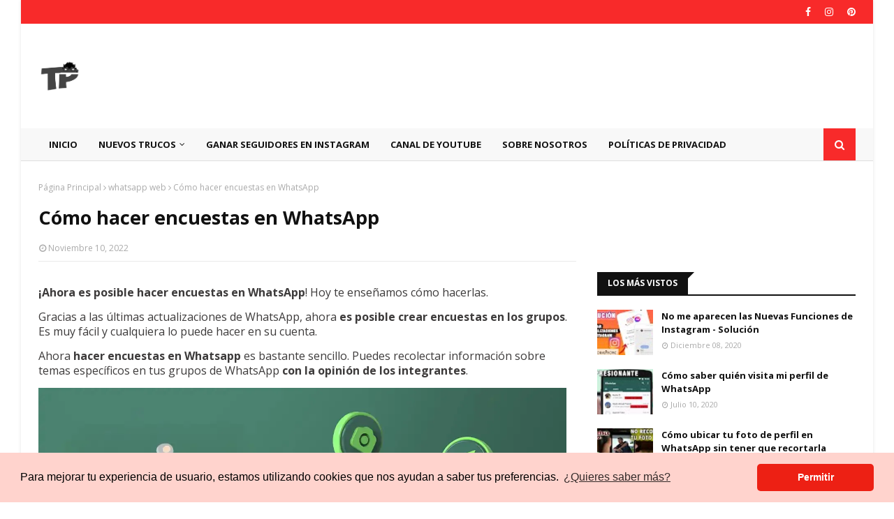

--- FILE ---
content_type: text/html; charset=utf-8
request_url: https://www.google.com/recaptcha/api2/aframe
body_size: 267
content:
<!DOCTYPE HTML><html><head><meta http-equiv="content-type" content="text/html; charset=UTF-8"></head><body><script nonce="c1-gI74GSTBSYJe9KZjKKg">/** Anti-fraud and anti-abuse applications only. See google.com/recaptcha */ try{var clients={'sodar':'https://pagead2.googlesyndication.com/pagead/sodar?'};window.addEventListener("message",function(a){try{if(a.source===window.parent){var b=JSON.parse(a.data);var c=clients[b['id']];if(c){var d=document.createElement('img');d.src=c+b['params']+'&rc='+(localStorage.getItem("rc::a")?sessionStorage.getItem("rc::b"):"");window.document.body.appendChild(d);sessionStorage.setItem("rc::e",parseInt(sessionStorage.getItem("rc::e")||0)+1);localStorage.setItem("rc::h",'1767771829916');}}}catch(b){}});window.parent.postMessage("_grecaptcha_ready", "*");}catch(b){}</script></body></html>

--- FILE ---
content_type: text/javascript; charset=UTF-8
request_url: https://www.tutorialphone.com/feeds/posts/default?max-results=5&start-index=2&alt=json-in-script&callback=jQuery112407969112988853946_1767771825259&_=1767771825260
body_size: 30599
content:
// API callback
jQuery112407969112988853946_1767771825259({"version":"1.0","encoding":"UTF-8","feed":{"xmlns":"http://www.w3.org/2005/Atom","xmlns$openSearch":"http://a9.com/-/spec/opensearchrss/1.0/","xmlns$blogger":"http://schemas.google.com/blogger/2008","xmlns$georss":"http://www.georss.org/georss","xmlns$gd":"http://schemas.google.com/g/2005","xmlns$thr":"http://purl.org/syndication/thread/1.0","id":{"$t":"tag:blogger.com,1999:blog-6944585350346352025"},"updated":{"$t":"2026-01-04T00:01:08.075-05:00"},"category":[{"term":"whatsapp"},{"term":"instagram"},{"term":"whatsapp web"},{"term":"Instagram Hacks"},{"term":"hacks de whatsapp"},{"term":"Facebook"},{"term":"hacks de instagram"},{"term":"trucos 2020 whatsapp"},{"term":"hacks WhatsApp"},{"term":"trucos whatsapp"},{"term":"Whatsapp trucos"},{"term":"Instagram Stories"},{"term":"trucos de whatsapp"},{"term":"trucos para Instagram"},{"term":"Hacks para WhatsApp"},{"term":"Novedades WhatsApp"},{"term":"espiar whatsapp"},{"term":"función oculta de WhatsApp"},{"term":"hacks para Instagram"},{"term":"peliculas gratis"},{"term":"Instagram new"},{"term":"Instagram trucos"},{"term":"Para Instagram"},{"term":"Youtube"},{"term":"actualización Instagram"},{"term":"app para ver peliculas gratis"},{"term":"función Instagram"},{"term":"función WhatsApp"},{"term":"messenger"},{"term":"recuperar fotos"},{"term":"trucos para whatsapp"},{"term":"wifi"},{"term":"Android"},{"term":"Gana seguidores en Instagram"},{"term":"Libera espacio"},{"term":"Seguidores en Instagram"},{"term":"Spotify gratis"},{"term":"Stories instagram"},{"term":"TikTok"},{"term":"WiFi gratis"},{"term":"bloqueado en whatsapp"},{"term":"recuperar fotos borradas"},{"term":"truco whatsapp"},{"term":"trucos nuevos de WhatsApp"},{"term":"ubicación"},{"term":"Cómo ganar seguidores en Instagram"},{"term":"Descargar videos de Instagram"},{"term":"Instagram hoy"},{"term":"Reels Instagram"},{"term":"Reels de Instagram"},{"term":"Spotify"},{"term":"WhatsApp hacks"},{"term":"Windows 11"},{"term":"app para ver futbol en vivo"},{"term":"app para ver peliculas y series gratis"},{"term":"apps para iphone"},{"term":"apps para ver peliculas gratis"},{"term":"compartir historias en instagram"},{"term":"conectarme a WiFi sin tener la clave"},{"term":"contraseñas wifi"},{"term":"funciones WhatsApp"},{"term":"futbol gratis"},{"term":"increíble truco para Instagram"},{"term":"instagram actualización"},{"term":"instagram historias"},{"term":"juegos gratis"},{"term":"juegos iPhone"},{"term":"juegos para iPhone"},{"term":"likes en Instagram"},{"term":"mejores juegos para iPhone"},{"term":"netflix free"},{"term":"netflix gratis"},{"term":"netflix watch"},{"term":"recupera mensajes eliminados"},{"term":"seguidores reales en Instagram"},{"term":"series netflix"},{"term":"spotify premium gratis"},{"term":"stickers whatsapp"},{"term":"televisión digital gratis"},{"term":"televisión en tu teléfono"},{"term":"televisión gratis en Android"},{"term":"ubicación de mi pareja"},{"term":"ubicación real"},{"term":"Aumenta la señal de tu Internet"},{"term":"Aumenta la velocidad de tu Internet"},{"term":"Descarga estados así de fácil"},{"term":"Descarga estados de Whatsapp así"},{"term":"Descargar videos en Instagram"},{"term":"Descifrar WiFi"},{"term":"Espía los estados de WhatsApp"},{"term":"Facebook hack"},{"term":"Fornite"},{"term":"Funciones Ocultas"},{"term":"Ganar visitas en Youtube"},{"term":"Instagram en línea"},{"term":"Invisible en WhatsApp"},{"term":"Libera espacio en tu teléfono"},{"term":"Libera la memoria de tu teléfono"},{"term":"Libera tu memoria"},{"term":"LuzIA en WhatsApp"},{"term":"Novedades para Instagram"},{"term":"Películas gratis"},{"term":"Play Store gratis"},{"term":"Sobre Instagram"},{"term":"Spotify sin Internet"},{"term":"TELÉFONO LENTO"},{"term":"TV premium gratis"},{"term":"Tasa de refresco"},{"term":"Truco para liberar espacio"},{"term":"WhatsApp Plus"},{"term":"WhatsApp news"},{"term":"WiFi sin saber contraseña"},{"term":"WiFi sin saber la clave"},{"term":"activar LuzIA en WhatsApp"},{"term":"actualización de instagram"},{"term":"anime gratis"},{"term":"aplicacion para ver peliculas gratis"},{"term":"aplicación para ganar dinero"},{"term":"app para ver futbol gratis"},{"term":"app para ver peliculas"},{"term":"apps de productividad en iphone"},{"term":"apps para ver peliculas"},{"term":"apps peliculas gratis"},{"term":"bloqueado whatsapp"},{"term":"canales de whatsapp"},{"term":"categorias ocultas"},{"term":"celular lento"},{"term":"como ganar dinero en TikTok"},{"term":"con quien habla tu pareja"},{"term":"contenido oculto"},{"term":"contraseñas"},{"term":"convertir Android a iPhone"},{"term":"cómo tener LuzIA en WhatsApp"},{"term":"descarga estados de Whatsapp"},{"term":"donde ver anime gratis"},{"term":"emoji"},{"term":"emojis whatsapp"},{"term":"emulador iphone"},{"term":"encontrar teléfono"},{"term":"enviar fotos sin perder calidad en whatsapp"},{"term":"estados whatsapp"},{"term":"facebook likes"},{"term":"filtros de Instagram Stories"},{"term":"fotos"},{"term":"futbol en vivo"},{"term":"futbol en vivo gratis"},{"term":"ganar dinero"},{"term":"ganar dinero con aplicaciones"},{"term":"ganar dinero en TikTok"},{"term":"hackear whatsapp"},{"term":"hacks instagram"},{"term":"historias instagram"},{"term":"iphone mejores apps"},{"term":"juegos android"},{"term":"libera espacio con este truco"},{"term":"liberar memoria"},{"term":"likes en facebook"},{"term":"me gusta en instagram"},{"term":"mejorar señal"},{"term":"mejores aplicaciones para iphone"},{"term":"mejores juegos para Android"},{"term":"memoria llena"},{"term":"mensajes temporales"},{"term":"mira estados en modo silencio"},{"term":"modo Efímero"},{"term":"modo efímero en instagram"},{"term":"más espacio en mi teléfono"},{"term":"netflix contenido oculto"},{"term":"netflix hack"},{"term":"netflix oculto"},{"term":"netflix truco"},{"term":"office"},{"term":"photoshop"},{"term":"privacidad de whatsapp"},{"term":"reacciones en facebook"},{"term":"reacciones whatsapp"},{"term":"recuperar fotos eliminadas"},{"term":"recuperar fotos whatsapp"},{"term":"redes wifi gratis"},{"term":"spotify premium graits"},{"term":"spotify premium sin pagar"},{"term":"suscriptores en youtube"},{"term":"televisión HD en tu teléfono"},{"term":"tener spotify premium gratis"},{"term":"tono WhatsApp"},{"term":"truco de whatsapp"},{"term":"trucos Reels"},{"term":"trucos instagram"},{"term":"tv gratis"},{"term":"ver historias de Instagram"},{"term":"ver mensaje borrado"},{"term":"wallpapers"},{"term":"whatsapp 2021"},{"term":"whatsapp bloqueado"},{"term":"whatsapp estados"},{"term":"whatsapp new"},{"term":"2 aplicaciones a la vez"},{"term":"2 apps en Android a la vez"},{"term":"2021"},{"term":"A quien busca mi pareja"},{"term":"APPS"},{"term":"Activa las burbujas en WhatsApp"},{"term":"Android a iPhone"},{"term":"Apex"},{"term":"Apps de paga gratis"},{"term":"Apps nuevas"},{"term":"Apps que debes conocer"},{"term":"Bloquea llamadas"},{"term":"Burbujas estilo de Messenger en WhatsApp"},{"term":"CRU"},{"term":"Computador"},{"term":"Conéctate a WiFi sin poner la contraseña"},{"term":"Custom resolution utility"},{"term":"Cómo saber si puedo instalar windows 11"},{"term":"Cómo ser ROOT"},{"term":"Delta para iPhone"},{"term":"Descargar Reels de Instagram"},{"term":"Descargar un Reel de Instagram"},{"term":"Descargar videos de Facebook"},{"term":"Descargar videos de TikTok"},{"term":"Dinero en TikTok"},{"term":"Disney +"},{"term":"Disney plus"},{"term":"Disney plus gratis"},{"term":"Efímero"},{"term":"Eliminar mensajes en Instagram"},{"term":"Escucha música en Spotify sin Internet"},{"term":"FIFA"},{"term":"FPS"},{"term":"FPS estables"},{"term":"Facebook Historias"},{"term":"Facebook archivo de historias"},{"term":"Facebook hacks"},{"term":"Facebook solicitud de amistad"},{"term":"Filtro de San Andreas Instagram"},{"term":"Fluidez"},{"term":"Fornite 2021"},{"term":"Fornite FPS"},{"term":"Fornite bajo recursos"},{"term":"Fornite fluido"},{"term":"Google Play gratis"},{"term":"Google Play trucos"},{"term":"Hercios"},{"term":"Hz"},{"term":"IA aplicaciones"},{"term":"IA apps"},{"term":"Idioma WhatsApp"},{"term":"Increíble función oculta"},{"term":"Instagram actualizar"},{"term":"Instagram cuenta personal"},{"term":"Instagram en PC"},{"term":"Instagram for Computer"},{"term":"Instagram guardado"},{"term":"Instagram me espía"},{"term":"Instagram ocultar likes"},{"term":"Instagram para computadora"},{"term":"Instagram seguidores"},{"term":"Instagram seguidores reales"},{"term":"Instagram y WhatsApp"},{"term":"Kwai Brasil"},{"term":"Kwai Colombia"},{"term":"Kwai Mexico"},{"term":"Kwai ganar dinero"},{"term":"Kwai generar ingresos"},{"term":"Lo que debes conocer hoy"},{"term":"Mas FPS en Fornite"},{"term":"Me importa en Facebook"},{"term":"Mejor app para editar fotos"},{"term":"Mejora la señal de tu red WiFi"},{"term":"Mejora la señal de tus Datos Móviles"},{"term":"Mis claves en Chrome"},{"term":"Mis contraseñas en Chrome"},{"term":"Mis contraseñas en Mozilla"},{"term":"Mis historias de Instagram"},{"term":"Modo Desarrollador"},{"term":"Modo Noche en Instagram"},{"term":"Modo desarrollador en Android"},{"term":"Modo noche en WhatsApp"},{"term":"Muchas visitas en mis videos de Facebook"},{"term":"Música en Instagram"},{"term":"Netboom"},{"term":"Nova Launcher"},{"term":"Nueva reacción de Facebook"},{"term":"Office 365"},{"term":"Office 365 gratis"},{"term":"PC de bajos recursos"},{"term":"Paypal"},{"term":"Quien te oculta de estados"},{"term":"Recupera mensajes en Instagram"},{"term":"Recuperar mensaje de Messenger"},{"term":"Reels de 30 segundos"},{"term":"Reels en Instagram"},{"term":"Reels largos"},{"term":"Remote desktop"},{"term":"Resolución Fornite"},{"term":"Save stories"},{"term":"Seguidores gratis Instagram"},{"term":"Spotify alternativa"},{"term":"Steam gratis"},{"term":"Steam juegos"},{"term":"Stickers animados"},{"term":"Stickers con movimiento"},{"term":"TikTok descargar videos fácil"},{"term":"Trucos en la Google Play"},{"term":"Velocidad Internet"},{"term":"Velocidad de monitor"},{"term":"Velocidad de pantalla"},{"term":"Visitas en Facebook"},{"term":"WhasApp saber ubicación"},{"term":"WhatsApp Pagos"},{"term":"WhatsApp actualización"},{"term":"WhatsApp autodestruyen"},{"term":"WhatsApp bloquear chat"},{"term":"WhatsApp cambiar idioma"},{"term":"WhatsApp carpeta oculta"},{"term":"WhatsApp en tu pc"},{"term":"WhatsApp llamadas en pc"},{"term":"WhatsApp mensajes se eliminan"},{"term":"WhatsApp mensajes secretos"},{"term":"WhatsApp nuevo"},{"term":"WhatsApp nuevo truco"},{"term":"WhatsApp ocultar foto"},{"term":"WhatsApp se actualiza solo"},{"term":"WhatsApp sonido"},{"term":"WhatsApp tonos"},{"term":"WhatsApp ubicación"},{"term":"WhatsApp ver mensaje borrado"},{"term":"WhatsApp web oculto"},{"term":"WhatsApp web privado"},{"term":"WhatsAppPlus"},{"term":"WhatsAppapariencia"},{"term":"Whatsapp fotos"},{"term":"Whatsapp ubicación falsa"},{"term":"WiFi conectados"},{"term":"WiFi descifrar"},{"term":"WiFi fácil"},{"term":"WiFi más rápido"},{"term":"WiFi sin contraseña"},{"term":"Windows 10"},{"term":"Xiaomi trucos"},{"term":"YouTube descargar videos"},{"term":"a qué le he dado like en instagram"},{"term":"a qué le he dado me gusta en instagram"},{"term":"abrir foto de instagram"},{"term":"abrir foto en instagram"},{"term":"abrir whatsapp en 2 teléfonos"},{"term":"acelera audios"},{"term":"acelerar notas de voz en WhatsApp"},{"term":"activar asistente de google"},{"term":"activar asistente de google en teléfono"},{"term":"activar cuenta profesional en instagram"},{"term":"activar inteligencia artificial en whatsapp"},{"term":"activar los canales en whatsapp"},{"term":"activar mensaje de emergencia"},{"term":"activar modo desarrollador"},{"term":"activar notas de instagram"},{"term":"activar notas en instagram"},{"term":"activar opción de Hd en fotos de WhatsApp"},{"term":"activar video mensajes en whatsapp"},{"term":"actualización WhatsApp"},{"term":"actualizado Instagram"},{"term":"actualizar Instagram"},{"term":"actualizar Windows 11"},{"term":"actualizar contenido en tiktok"},{"term":"actualizar facebook"},{"term":"after effects"},{"term":"agregar canción en perfil de instagram"},{"term":"almacenamiento lleno"},{"term":"alternativa a netflix"},{"term":"alternativas a apps de pago"},{"term":"amigos cercanos"},{"term":"android apps"},{"term":"anime"},{"term":"anime graits"},{"term":"anime gratis 2025"},{"term":"anime gratis donde ver"},{"term":"anime gratis en español latino"},{"term":"anime gratis español latino"},{"term":"aparecer primero en instagram"},{"term":"aparecer primero historia instagram"},{"term":"apariencia de iPhone en Android"},{"term":"aplaudir para encontrar"},{"term":"aplicacion para ver anime"},{"term":"aplicacion para ver futbol"},{"term":"aplicacion para ver fútbol gratis"},{"term":"aplicaciones Windows 11"},{"term":"aplicaciones con inteligencia artificial"},{"term":"aplicaciones nuevas de Android"},{"term":"aplicaciones nuevas de iPhone"},{"term":"aplicaciones nuevas iPhone"},{"term":"aplicaciones nuevas para iPhone"},{"term":"aplicaciones para ganar dinero"},{"term":"aplicaciones para ver anime gratis"},{"term":"aplicaciones para ver anime gratis 2025"},{"term":"aplicaciones para ver peliculas gratis"},{"term":"aplicaciones para ver películas gratis"},{"term":"aplicaciones productivas iphone"},{"term":"aplicación para ver fútbol en vivo gratis"},{"term":"aplicación para ver peliculas gratis"},{"term":"aplicación para ver películas"},{"term":"aplicación para ver películas y series gratis"},{"term":"aplicaicones nuevas en Android"},{"term":"app"},{"term":"app de productividad iPhone"},{"term":"app para descargar juegos gratis"},{"term":"app para ganar dinero"},{"term":"app para iphone"},{"term":"app para ver anime gratis"},{"term":"app para ver futbol"},{"term":"app para ver fútbol en vivo"},{"term":"app para ver fútbol gratis en vivo"},{"term":"app para ver partidos de futbol"},{"term":"app para ver partidos de fútbol gratis"},{"term":"app para ver películas gratis"},{"term":"app productividad iPhone"},{"term":"app productividad para iPhone"},{"term":"apps android"},{"term":"apps con IA"},{"term":"apps de productividad"},{"term":"apps gratis"},{"term":"apps nuevas en android"},{"term":"apps nuevas iphone"},{"term":"apps nuevas para Android"},{"term":"apps nuevas para iphone"},{"term":"apps para ver anime 2025"},{"term":"apps para ver anime gratis"},{"term":"apps para ver películas gratis"},{"term":"apps productivas"},{"term":"apps productivas iphone"},{"term":"archivo de Instagram"},{"term":"archivo de historias Facebook"},{"term":"archivos ocultos"},{"term":"archivos whatsapp"},{"term":"arranque rápido"},{"term":"asistente de google"},{"term":"asistente de google activar"},{"term":"asistente de voz"},{"term":"audio en whatsapp"},{"term":"audios 2x"},{"term":"audios WhatsApp"},{"term":"aumentar hercios"},{"term":"aumentar señal"},{"term":"avatar en instagram"},{"term":"avatar instagram"},{"term":"beta"},{"term":"beta en facebook"},{"term":"beta instagram"},{"term":"block sites"},{"term":"bloqueado"},{"term":"bloquear chat de WhatsApp"},{"term":"bloquear en tiktok"},{"term":"bloquear llamadas en whatsapp"},{"term":"bloquear llamadas whatsapp"},{"term":"bloquear páginas"},{"term":"bloquear páginas en mi pc"},{"term":"bloquear sitios web"},{"term":"bloquear un chat de WhatsApp"},{"term":"bloquear una conversación de WhatsApp"},{"term":"bloquear whatsapp"},{"term":"bloqueo de chats en WhatsApp"},{"term":"borde verde en historias"},{"term":"borrar algo de una foto"},{"term":"borrar datos del teléfono"},{"term":"borrar fondo"},{"term":"borrar fondo de imagen"},{"term":"borrar información del celular"},{"term":"borrar información del teléfono"},{"term":"borrar objeto"},{"term":"borrar objeto de una foto"},{"term":"borrar reacciones a historias de facebook"},{"term":"burbujas en WhatsApp"},{"term":"buscar en el perfil de Facebook"},{"term":"calidad de fotos"},{"term":"call WhatsApp in pc"},{"term":"cambiar color a objetos"},{"term":"cambiar color en photoshop"},{"term":"cambiar color photoshop"},{"term":"cambiar contenido en tiktok"},{"term":"cambiar extensión a archivo"},{"term":"cambiar fondo de mi teclado"},{"term":"cambiar fondo mi teclado"},{"term":"cambiar formato archivo"},{"term":"cambiar formato de archivos"},{"term":"cambiar iconos"},{"term":"cambiar idioma WhatsApp"},{"term":"cambiar idioma en WhatsApp"},{"term":"cambiar nombre de Windows"},{"term":"cambiar nombre de usuario en instagram"},{"term":"cambiar notificación en whatsapp"},{"term":"cambiar tasa de refresco"},{"term":"cambiar tono de whatsapp"},{"term":"cambiar tono en whatsapp"},{"term":"cambiar velocidad de audios en WhatsApp"},{"term":"canal hackeado"},{"term":"canales en whatsapp"},{"term":"canales whatsapp"},{"term":"canción en perfil de instagram"},{"term":"captura de pantalla larga"},{"term":"carpeta oculta WhatsApp"},{"term":"carpetas con miniaturas"},{"term":"celular inteligente"},{"term":"celular más rápido"},{"term":"chat oculto en Messenger"},{"term":"chat privado en messenger"},{"term":"chat secreto messenger"},{"term":"chatea desde tu pc"},{"term":"chats ocultos Messenger"},{"term":"chats se destruyen en WhatsApp"},{"term":"chats secretos"},{"term":"chats secretos WhastsApp"},{"term":"circulo verde en instagram"},{"term":"claves guardadas en navegador"},{"term":"collages en Instagram"},{"term":"color de fondo de teclado"},{"term":"colorear una imagen gris"},{"term":"combinar emojis"},{"term":"comentar con gifs en instagram"},{"term":"comentar gif en instagram"},{"term":"comentar gifs en instagram"},{"term":"comentarios en Facebook"},{"term":"comentarios en tiktok"},{"term":"como bloquear una llamada en whatsapp"},{"term":"como bloquear una página web"},{"term":"como descargar juegos de PSP para iPhone"},{"term":"como descargar spotify premium gratis"},{"term":"como eliminar un mensaje recibido en Instagram"},{"term":"como encontrar tu teléfono aplaudiendo"},{"term":"como esp1ar en facebook"},{"term":"como ganar dinero desde el telefono"},{"term":"como ganar seguidores en instagram"},{"term":"como guardar las fotos de instagram en la galeria"},{"term":"como hacer un sticker con movimiento"},{"term":"como instalar windows 11 en mi pc"},{"term":"como poner windows 11"},{"term":"como quitar el visto en instagram"},{"term":"como rootear mi teléfono"},{"term":"como rootear teléfono"},{"term":"como saber si me bloqueó en whatsapp"},{"term":"como saber ubicación con WhatsApp"},{"term":"como saber ubicación de alguien"},{"term":"como ser usuario Root"},{"term":"como tener lightroom gratis"},{"term":"como tener luzIA gratis en mi whatsapp"},{"term":"como tener spotify premium legal"},{"term":"como ver anime gratis"},{"term":"como ver anime gratis 2025"},{"term":"como ver contraseña de facebook en pc"},{"term":"como ver foto de instagram grande"},{"term":"como ver los comentarios que he hecho en tiktok"},{"term":"como ver mis comentarios en tiktok"},{"term":"como ver mis likes en instagram"},{"term":"como ver mis me gusta en instagram"},{"term":"como ver peliculas gratis"},{"term":"como ver películas gratis"},{"term":"como ver quien dio me gusta a mis historias de instagram"},{"term":"comparitr internet bluetooth"},{"term":"compartir WiFi"},{"term":"compartir WiFi en mi pc"},{"term":"compartir WiFi por bluetooth"},{"term":"compartir historia de otra persona en instagram"},{"term":"compartir historia de otro usuario en instagram"},{"term":"compartir internet desde computador"},{"term":"compartir internet en computador"},{"term":"compartir internet en mi PC"},{"term":"compartir perfil de instagram"},{"term":"compartir publicacion en historias de instagram"},{"term":"compartir una historia en mi cuenta"},{"term":"comprar en Internet"},{"term":"comprar por Internet"},{"term":"computador lento"},{"term":"con quien chatea tu pareja"},{"term":"con quien habla"},{"term":"con quien habla en facebook"},{"term":"con quien habla mi pareja en Facebook"},{"term":"con quien habla mi pareja en whatsapp"},{"term":"con quien interactua instagram"},{"term":"conectados a mi WiFi"},{"term":"conectados a tu WiFi"},{"term":"conectados en red WiFi"},{"term":"conectar al TV sin cables"},{"term":"conectar mi computador a televisor"},{"term":"conectarse a WiFi por código QR"},{"term":"conectarse a wifi sin contraseña"},{"term":"configurar mensaje de emergencia"},{"term":"conocer ubicación de alguien"},{"term":"conotrolar mi teléfono"},{"term":"consigue seguidores de forma legal"},{"term":"consigue spotify legalmente"},{"term":"contraseña Facebook"},{"term":"contraseña de WiFi"},{"term":"contraseñas en Google"},{"term":"control remoto"},{"term":"control total"},{"term":"controlar"},{"term":"controlar tu pc"},{"term":"conversaciones ocultas"},{"term":"conversaciones secretas messenger"},{"term":"convertir un Android a iPhone"},{"term":"copiar link de cuenta de instagram"},{"term":"copiar link de instagram"},{"term":"copiar perfil de instagram"},{"term":"copiar texto de imagen"},{"term":"copiar texto de una foto"},{"term":"copiar texto de una imagen en mi teléfono"},{"term":"copiar texto en una foto"},{"term":"copiar url de instagram"},{"term":"cosas buenas de Windows 11"},{"term":"crea tus emojis"},{"term":"crear avatar desde WhatsApp"},{"term":"crear avatar en WhatsApp"},{"term":"crear emoji en WhatsApp"},{"term":"crear emojis en whatsapp"},{"term":"crear encuesta en whatsapp"},{"term":"crear imagen con canva gratis"},{"term":"crear imagen gratis con IA"},{"term":"crear imagenes gratis con inteligencia artificial"},{"term":"crear tus Stickers"},{"term":"crear un emoji de mí en WhatsApp"},{"term":"crear un emoji desde whatsapp"},{"term":"cuenta personal"},{"term":"cuenta personal en Instagram"},{"term":"cuenta personal instagram"},{"term":"cuenta profesional a cuenta personal"},{"term":"cuenta profesional en instagram"},{"term":"cuenta profesional instagram"},{"term":"cuentas profesionales"},{"term":"cómo abrir whatsapp en 2 teléfonos"},{"term":"cómo activar los canales de whatsapp"},{"term":"cómo activo asistente de google"},{"term":"cómo bloquear a alguien en tiktok"},{"term":"cómo bloquear usuario en tiktok"},{"term":"cómo descargar luzIA en WhatsApp"},{"term":"cómo descargar whatsapp plus"},{"term":"cómo guardar las fotos qye subo a instagram"},{"term":"cómo hacer encuesta en whatsapp"},{"term":"cómo hacer stickers animados"},{"term":"cómo quitar Reenviado en WhatsApp"},{"term":"cómo resolver ecuaciones en el teléfono"},{"term":"cómo saber quien te oculta estados"},{"term":"cómo saber quién me llama"},{"term":"cómo saber quién me llamó"},{"term":"cómo saber si alguien descargó tinder"},{"term":"cómo saber si mi pareja tiene Tinder"},{"term":"cómo ser beta instagram"},{"term":"cómo sé si me bloqueó en whatsapp"},{"term":"cómo tener YouTube sin publicidad"},{"term":"cómo tener office 365 gratis"},{"term":"cómo tener whatsapp plus"},{"term":"cómo ver contraseña de facebook"},{"term":"cómo ver el contacto que me llamó"},{"term":"cómo ver futbol en vivo gratis"},{"term":"cómo ver partidos de futbol en vivo"},{"term":"cómo ver todas mis historias de Instagram"},{"term":"cómo ver un estado oculto"},{"term":"dar color a una foto"},{"term":"dar color a una foto a blanco y negro"},{"term":"dar color a una imagen"},{"term":"dar color a una imagen a blanco y negro"},{"term":"datos recopilados"},{"term":"de profesional a personal en instagram"},{"term":"dejar de seguir"},{"term":"dejar de seguir a todos en instagram"},{"term":"dejar de seguir a todos instagram"},{"term":"dejar de seguir instagram"},{"term":"delta"},{"term":"desactivar en línea en whatsapp"},{"term":"desactivar estado en linea en instagram"},{"term":"desactivar notificaciones whatsapp"},{"term":"desbloquear celular"},{"term":"desbloquear celular si olvidé contraseña"},{"term":"desbloquear teléfono"},{"term":"desbloquear teléfono si olvidé clave"},{"term":"descargar Reels"},{"term":"descargar Stickers de whatsapp sin usar aplicaciones"},{"term":"descargar cancion en spotify"},{"term":"descargar estado de whatsapp sin descargar aplicaciones"},{"term":"descargar estados de whatsapp"},{"term":"descargar historias instagram"},{"term":"descargar juego gratis"},{"term":"descargar juegos de Play store gratis"},{"term":"descargar juegos de paga gratis"},{"term":"descargar juegos gratis"},{"term":"descargar juegos gratis de Steam"},{"term":"descargar música de spotify gratis"},{"term":"descargar música en spotify"},{"term":"descargar música en spotify gratis"},{"term":"descargar música en spotify premium"},{"term":"descargar música iPhone"},{"term":"descargar office"},{"term":"descargar office sin pagar"},{"term":"descargar spotify premium gratis"},{"term":"descargar spotify premium sin pagar"},{"term":"descargar stickers de whatsapp"},{"term":"descargar tiktok sin logo"},{"term":"descargar tiktok sin marca de agua"},{"term":"descargar un video de tiktok sin programas"},{"term":"descargar video en Facebook"},{"term":"descargar video en Instagram"},{"term":"descargar video en TikTok"},{"term":"descargar videos de YouTube"},{"term":"descargar videos de instagram sin aplicaciones"},{"term":"descargar videos de instagram sin usar aplicaciones"},{"term":"descargar videos en YouTube"},{"term":"descargar videos facebook"},{"term":"descargar videos fácil de Facebook"},{"term":"descargar videos fácil de TikTok"},{"term":"descargar videos fácil de instagram"},{"term":"descargar whatsapp plus"},{"term":"descargar whatsapp plus fácil"},{"term":"descargar word gratis"},{"term":"descubrir si mi pareja tiene tinder"},{"term":"dinero sin aplicaciones"},{"term":"disney + gratis"},{"term":"disney plus sin pagar"},{"term":"disney plus sin suscribirme"},{"term":"dividir pantalla"},{"term":"donde comprar en Internet"},{"term":"donde esta mi pareja"},{"term":"donde ver peliculas gratis"},{"term":"dos sesiones en un teléfono"},{"term":"dos teléfonos en uno"},{"term":"download free games steam"},{"term":"dónde se guardan mis historias de instagram"},{"term":"dónde veo mis likes de Instagram"},{"term":"dónde ver peliculas gratis"},{"term":"edición"},{"term":"edita en tu celular"},{"term":"edita fotos"},{"term":"edita sin aplicaciones"},{"term":"edita videos"},{"term":"editar"},{"term":"editar foto"},{"term":"editar fotos"},{"term":"editar mensaje"},{"term":"editar mensaje en whatsapp"},{"term":"editar un mensaje en whatsapp"},{"term":"efecto de San Andrea en Instagram"},{"term":"efecto de San Andreas"},{"term":"elenas"},{"term":"eliminar datos de teléfono robado"},{"term":"eliminar fondo"},{"term":"eliminar fondo de imagen"},{"term":"eliminar los canales de whatsapp"},{"term":"eliminar mensaje instagram"},{"term":"eliminar mensaje recibido"},{"term":"eliminar objeto"},{"term":"eliminar objeto de una foto"},{"term":"eliminar reacciones a historias de facebook"},{"term":"eliminar reacción a historia de facebook"},{"term":"emergencia sos"},{"term":"emoji WhatsApp"},{"term":"emojis rápidos whatsapp"},{"term":"emulador Delta en iPhone"},{"term":"emulador de iPhone"},{"term":"emulador delta"},{"term":"emulador para iphone"},{"term":"en linea en instagram"},{"term":"en linea messenger"},{"term":"en línea"},{"term":"en línea en whatsapp"},{"term":"encontrar celular"},{"term":"encontrar celular robado"},{"term":"encontrar dispositivo"},{"term":"encontrar mi teléfono"},{"term":"encontrar telefono"},{"term":"encontrar teléfono perdido"},{"term":"encuesta whatsapp"},{"term":"enviar chats WhatsApp"},{"term":"enviar conversación de WhatsApp"},{"term":"enviar foto temporal en instagram"},{"term":"enviar fotos  por whatsapp"},{"term":"enviar fotos en hd whatsapp"},{"term":"enviar fotos temporales en instagram"},{"term":"enviar fotos whatsapp"},{"term":"enviar ftoos en hd por whatsapp"},{"term":"enviar imagenes temporales en instagram"},{"term":"enviar mensaje a alguien que me bloqueó en WhatsApp"},{"term":"enviar mensajes de whatsapp sin internet"},{"term":"enviar una ubicación falsa en WhatsApp"},{"term":"esconder fotos de galería"},{"term":"esconder fotos en Google fotos"},{"term":"esconder likes en Instagram"},{"term":"escuchar audio de whatsapp"},{"term":"escuchar audios de WhatsApp"},{"term":"escuchar música"},{"term":"escuchar música sin internet"},{"term":"escuchar nota de voz antes de enviarla whatsapp"},{"term":"escuchar nota de voz de whatsapp"},{"term":"escuhcar nota de voz antes de enviar whatsapp"},{"term":"esound"},{"term":"esp1ar en facebook"},{"term":"espacio en mi teléfono sin borrar nada"},{"term":"espian mi whatsapp web"},{"term":"espian tu WhatsApp"},{"term":"espiar"},{"term":"espía Facebook"},{"term":"estado de actividad de instagram"},{"term":"estado de actividad en instagram"},{"term":"estados de whatsapp"},{"term":"estados de whatsapp descargar"},{"term":"estados en silencio"},{"term":"estados ocultos de contactos en whatsapp"},{"term":"estilo de iconos"},{"term":"evita intrusos en whatsapp"},{"term":"evitar mensajes whatsapp"},{"term":"evitar notificaciones whatsapp"},{"term":"evitar que tomen capturas a chat de whatsapp"},{"term":"evitar que tomen screenshot en whatsapp"},{"term":"explorador de efectos en Instagram"},{"term":"exportar chat WhatsApp"},{"term":"extensión cambiar"},{"term":"facebook actualizado"},{"term":"facebook beta"},{"term":"facebook descargar videos"},{"term":"facebook messenger"},{"term":"facebook meta"},{"term":"facebook reacciones"},{"term":"facebook siempre actualizado"},{"term":"facebook stories"},{"term":"facebook ultima version"},{"term":"facebook visitas a mi perfil"},{"term":"fijar en instagram"},{"term":"fijar foto en Instagram"},{"term":"fijar instagram"},{"term":"fijar publicación en Instagram"},{"term":"filtro San Andreas"},{"term":"filtro de Grand theft auto en Instagram"},{"term":"filtro de San Andreas en Instagram"},{"term":"filtros instagram"},{"term":"fondos"},{"term":"fondos 4D"},{"term":"fondos 4D en tu teléfono"},{"term":"fondos 4k"},{"term":"fondos PC"},{"term":"fondos animados"},{"term":"fondos con movimiento"},{"term":"fondos para computador"},{"term":"fondos para teclado"},{"term":"formato de archivo"},{"term":"foto de perfil en whatsapp"},{"term":"foto de perfil instagram grande"},{"term":"foto de perfil whatsapp sin recortar"},{"term":"foto de whatsapp sin recortar"},{"term":"fotos calidad en whatsapp"},{"term":"fotos de WhatsApp en galería"},{"term":"fotos de whatsapp en buena calidad"},{"term":"fotos duplicadas de WhatsApp"},{"term":"fotos duplicadas iPhone"},{"term":"fotos duplicadas whatsapp"},{"term":"fotos en el teclado"},{"term":"fotos guardadas en Instagram"},{"term":"fotos ocultas"},{"term":"fotos whatsapp"},{"term":"free game"},{"term":"free game steam"},{"term":"free music"},{"term":"free steam"},{"term":"funciones Instagram"},{"term":"funciones en WhatsApp"},{"term":"funciones especiales celular"},{"term":"funciones nuevas WhatsApp"},{"term":"funciones ocultas WhastApp"},{"term":"función para WhatsApp"},{"term":"futbol"},{"term":"futbol gratis en vivo"},{"term":"fácil"},{"term":"game free"},{"term":"game phone"},{"term":"gana con kwai"},{"term":"gana dinero con Kwai"},{"term":"gana seguidores legalmente"},{"term":"ganar con TikTok"},{"term":"ganar dinero con juegos"},{"term":"ganar dinero con tiktok"},{"term":"ganar dinero en paypal"},{"term":"ganar dinero en tiktok sin seguidores"},{"term":"ganar dinero jugando"},{"term":"ganar dinero real"},{"term":"ganar dinero sin invertir"},{"term":"ganar dinero viendo videos tiktok"},{"term":"ganar dolares en paypal"},{"term":"ganar en paypal"},{"term":"ganar en paypal dinero"},{"term":"ganar en paypal fácil"},{"term":"ganar paypal"},{"term":"ganar seguidores en Instagram"},{"term":"generar imagenes con inteligencia artificial"},{"term":"gif en instagram"},{"term":"gifs en comentarios en instagram"},{"term":"gifs en instagram"},{"term":"google asistente"},{"term":"google fotos"},{"term":"google lens"},{"term":"google maps"},{"term":"google maps sin internet"},{"term":"grabar llamada"},{"term":"grabar llamadas telefónicas"},{"term":"gratis"},{"term":"guardado en Instagram"},{"term":"guardar estados"},{"term":"guardar fotos de WhatsApp"},{"term":"guardar fotos de instagram"},{"term":"guardar fotos de instagram en galeria"},{"term":"guardar historias instagram"},{"term":"guardar video WhatsApp"},{"term":"guardar video que se ve una vez"},{"term":"hack en facebook"},{"term":"hack facebook"},{"term":"hack whatsapp"},{"term":"hackear"},{"term":"hacks Xiaomi"},{"term":"hd fotos whatsapp"},{"term":"herramienta oculta"},{"term":"herrmienta secreta en mi teléfono"},{"term":"historia de instagram"},{"term":"historial de mensajes eliminados"},{"term":"historias Facebook"},{"term":"historias bloqueadas instagram"},{"term":"historias con música"},{"term":"historias de instagram"},{"term":"historias en facebook"},{"term":"historias en instagram"},{"term":"i5"},{"term":"iPhone Productivo"},{"term":"iPhone apariencia"},{"term":"iPhone apps productividad"},{"term":"iPhone descargar música"},{"term":"iPhone fotos duplicadas"},{"term":"iPhone juegos"},{"term":"iPhone música sin internet"},{"term":"iPhone ppsspp"},{"term":"iPhone psp"},{"term":"icon packs"},{"term":"iconos"},{"term":"iconos gratis"},{"term":"iconos iPhone"},{"term":"imagenes HD"},{"term":"imagenes con ai"},{"term":"imagenes whatsapp"},{"term":"imágenes 4K"},{"term":"imágenes para edición"},{"term":"ingresos extras"},{"term":"inicar rapido mi pc"},{"term":"inicio de sesión Windows"},{"term":"inicio de sesión en facebook"},{"term":"inicio lento en mi pc"},{"term":"insignia de Instagram"},{"term":"insignia de verificación de Instagram"},{"term":"instagram 2021"},{"term":"instagram archivo"},{"term":"instagram beta"},{"term":"instagram cambiar nombre de usuario"},{"term":"instagram como quitar el visto"},{"term":"instagram cuenta profesional"},{"term":"instagram dejar de seguir a todos"},{"term":"instagram descargar video"},{"term":"instagram en computador"},{"term":"instagram en linea"},{"term":"instagram enviar foto para ver una vez"},{"term":"instagram fijar"},{"term":"instagram gif"},{"term":"instagram likes"},{"term":"instagram me ve"},{"term":"instagram modo efímero"},{"term":"instagram news"},{"term":"instagram nos espía"},{"term":"instagram notas"},{"term":"instagram noticias"},{"term":"instagram nuevo"},{"term":"instagram reels"},{"term":"instagram storie"},{"term":"instagram te vigila"},{"term":"instagram tendencia"},{"term":"instagram tu turno"},{"term":"instagram ultima version"},{"term":"instagram ver mensajes"},{"term":"instagram videos"},{"term":"instagram visto"},{"term":"instalar Windows 11 en mi pc"},{"term":"instalar windows 11"},{"term":"instalar windows 11 en mi computador"},{"term":"intelgiencia artifical en whatsapp"},{"term":"inteligencia artificial"},{"term":"interaccioens instagram"},{"term":"interesante"},{"term":"internet"},{"term":"internet gratis"},{"term":"internet gratis facebook"},{"term":"internet rápido"},{"term":"internet sin pagar"},{"term":"internet veloz en windows 10"},{"term":"internet veloz en windows 7"},{"term":"internet veloz en windows 8"},{"term":"iphone apps"},{"term":"iphone apps nuevas"},{"term":"iphone emulador"},{"term":"iphone emulador oficial"},{"term":"iphone mejor app"},{"term":"juega en teléfono"},{"term":"juega en tu teléfono"},{"term":"juegos PC"},{"term":"juegos de PSP para iPhone"},{"term":"juegos de iPhone"},{"term":"juegos de paga"},{"term":"juegos de paga gratis"},{"term":"juegos gratis de Steam"},{"term":"juegos gratis en Steam"},{"term":"juegos gratis en iPhone"},{"term":"juegos gratis iPhone"},{"term":"juegos gratis para Android"},{"term":"juegos gratis para iPhone"},{"term":"juegos iPhone sin internet"},{"term":"juegos para celular"},{"term":"juegos para ganar dinero"},{"term":"juegos para ganar dinero real"},{"term":"juegos play"},{"term":"juegos teléfono"},{"term":"juegos xbox"},{"term":"kawai"},{"term":"kawai ganar"},{"term":"kwai"},{"term":"lag en teléfono"},{"term":"launcher iOS 16"},{"term":"layouts en Instagram"},{"term":"leer mensaje WhatsApp"},{"term":"leer mensaje de WhatsApp"},{"term":"leer mensaje en instagram sin que aparezca el visto"},{"term":"leer mensaje whatsapp sin dejar visto"},{"term":"leer whatsapp sin visto"},{"term":"letra Spotify"},{"term":"letra en Spotify"},{"term":"liberar espacio"},{"term":"liberar espacio en el teléfono"},{"term":"liberar memoria en el teléfono"},{"term":"lightroom gratis para teléfono"},{"term":"like en historias de instagram"},{"term":"likes en historias de instagram"},{"term":"link de instagram"},{"term":"lo malo de Windows 11"},{"term":"lo que hace mi pareja en Facebook"},{"term":"luzIA gratis para whatsapp"},{"term":"mandar mensajes a quien me bloqueó en WhatsApp"},{"term":"mapa de gogle sin intenet"},{"term":"mapa de wifi"},{"term":"mapa sin internet"},{"term":"market place"},{"term":"maxima calidad en whatsapp"},{"term":"me gustas en Instagram"},{"term":"me gustas en facebook"},{"term":"mejor aplicacion para iphone"},{"term":"mejor música"},{"term":"mejorar calidad whatsapp"},{"term":"mejorar cobertura"},{"term":"mejorar cobertura en mi teléfono"},{"term":"mejorar computador lento"},{"term":"mejorar internet"},{"term":"mejorar mi señal movil"},{"term":"mejorar pc lento"},{"term":"mejorar señal en mi teléfono"},{"term":"mejorar señal movil"},{"term":"mejores aplicaciones para ver peliculas y series gratis"},{"term":"mejores apps apra ver anime"},{"term":"mejores apps con IA"},{"term":"mejores apps con inteligencia artificial"},{"term":"mejores apps de iphone"},{"term":"mejores apps iPhone"},{"term":"mejores apps para iphone"},{"term":"mejores apps para ver peliculas"},{"term":"mejores apps para ver peliculas gratis"},{"term":"mejores juegos Android"},{"term":"mejores juegos de Android"},{"term":"mejores juegos de Delta"},{"term":"mejores juegos de iphone"},{"term":"mejores juegos gratis para telefono"},{"term":"mejores juegos iPhone"},{"term":"mejores juegos para Android gratis"},{"term":"mejores juegos para celular"},{"term":"mejores juegos para iPhone sin internet"},{"term":"mejores juegos para telefono"},{"term":"mejores roms Delta"},{"term":"mensaje automático"},{"term":"mensaje con ubicacion"},{"term":"mensaje de emergencia"},{"term":"mensajes archivados en messenger"},{"term":"mensajes automaticos"},{"term":"mensajes borrados samsung"},{"term":"mensajes de whatsapp"},{"term":"mensajes instagram"},{"term":"mensajes ocultos en messenger"},{"term":"mensajes regalo"},{"term":"mensajes regalo en instagram"},{"term":"mensajes se eliminan en WhatsApp"},{"term":"mensajes secretos WhatsApp"},{"term":"mensajes temporales WhatsApp"},{"term":"mensajes whatsapp"},{"term":"meta facebook"},{"term":"mi celular está lento"},{"term":"mi teléfono está lento"},{"term":"miniaturas en computador"},{"term":"mirar estados ocultos en whatsapp"},{"term":"mirar mensaje eliminado"},{"term":"mis claves en Firefox"},{"term":"mis comentarios en tiktok"},{"term":"mis contraseñas guardadas"},{"term":"mis historias de Facebook"},{"term":"mis likes en instagram"},{"term":"modificar privacidad en whatsapp"},{"term":"modo desarrollador activar"},{"term":"modo negro en WhatsApp"},{"term":"modo oscuro en WhatsApp"},{"term":"modo secreto instagram"},{"term":"monitor"},{"term":"mostrar miniaturas windows"},{"term":"muchas reproducciones en mis videos de Facebook"},{"term":"multidispositivo whatsapp"},{"term":"musica en instagram"},{"term":"más almacenamiento sin apps"},{"term":"más memoria para mi teléfono"},{"term":"más reproducciones en Facebook"},{"term":"música WhatsApp"},{"term":"música con letra en historias"},{"term":"música en iPhone"},{"term":"música en perfil de instagram"},{"term":"música estados de WhatsApp"},{"term":"música gratis"},{"term":"música sin internet iPhone"},{"term":"música sin pagar nada"},{"term":"netflix alternativa gratis"},{"term":"netflix sin pagar"},{"term":"netflix watch free"},{"term":"no aparecen notas en instagram"},{"term":"no dejar en visto en instagram"},{"term":"no guardar fotos de messenger"},{"term":"no guardar las fotos de WhatsApp en tu galería"},{"term":"no la recortes"},{"term":"no llegan notificaciones whatsapp"},{"term":"no me llegan mensajes whatsapp"},{"term":"no me sale opción de editar en whatsapp"},{"term":"no me salen los videomensajes en whatsapp"},{"term":"no mostrar en línea en WhatsApp"},{"term":"no perder teléfono"},{"term":"no puedo abrir foto de instagram"},{"term":"no recortes tu foto de WhatsApp"},{"term":"no salen notas en instagram"},{"term":"no veo las miniaturas"},{"term":"no ver fotos de messenger en galería"},{"term":"no ver las fotos de WhatsApp en galería"},{"term":"nombre de computador"},{"term":"nombre de sesión"},{"term":"nombre de usuario en instagram"},{"term":"nota de voz"},{"term":"nota de voz en whatsapp"},{"term":"nota de voz whatsapp"},{"term":"notas en instagram"},{"term":"notas instagram"},{"term":"notificaciones whatsapp"},{"term":"nueva actualización WhatsApp"},{"term":"nueva función WhatsApp"},{"term":"nuevas en Instagram"},{"term":"nuevo WhatsApp"},{"term":"nuevo Windows 11"},{"term":"oculta estados WhatsApp"},{"term":"oculta tus chats íntimos"},{"term":"oculta tus conversaciones"},{"term":"ocultar Me Gustas en Instagram"},{"term":"ocultar WhatsApp"},{"term":"ocultar WhatsApp de inicio"},{"term":"ocultar WhatsApp del teléfono"},{"term":"ocultar chats en whatsapp web"},{"term":"ocultar en linea en instagram"},{"term":"ocultar en línea en whatsapp"},{"term":"ocultar foto de perfil WhastApp"},{"term":"ocultar foto de perfil en WhatsApp"},{"term":"ocultar fotos"},{"term":"ocultar fotos de galería"},{"term":"ocultar fotos en Google fotos"},{"term":"ocultar historia a"},{"term":"ocultar historia de facebook"},{"term":"ocultar historia facebook"},{"term":"ocultar historias en instagram"},{"term":"ocultar likes en Instagram"},{"term":"ocultar perfil"},{"term":"ocultar perfil WhatsApp"},{"term":"ocultar reenviado en WhatsApp"},{"term":"ocultar ultima vez WhatsApp"},{"term":"ocultar ultima vez a alguien"},{"term":"ocultar ultima vez a algunos"},{"term":"ocultar ultima vez a algunos en WhatsApp"},{"term":"ocultar una historia de facebook"},{"term":"oculto"},{"term":"office 265"},{"term":"office descargar"},{"term":"office gratis"},{"term":"office gratis y legal"},{"term":"office legal gratis"},{"term":"office legal y gratis"},{"term":"oir nota de voz whatsapp"},{"term":"olvidé la clave de mi teléfono"},{"term":"overclock a monitor"},{"term":"oír audios de WhatsApp antes de enviar"},{"term":"panel de profesionales instagram"},{"term":"pantalla dividida"},{"term":"pantalla en 2 en teléfono"},{"term":"para ti en tiktok"},{"term":"pareja facebook"},{"term":"pasar de Android a iPhone"},{"term":"pasar de un Android a iPhone"},{"term":"password free"},{"term":"password wifi"},{"term":"paypal ganar dinero"},{"term":"pc lento"},{"term":"pc rápido"},{"term":"peliculas"},{"term":"peliculas en hd gratis"},{"term":"peliculas gratis sin publicidad"},{"term":"peliculas netflix"},{"term":"peliculas y series"},{"term":"películas en HD gratis"},{"term":"perfil completo de WhatsApp"},{"term":"perfil de whatsapp completa"},{"term":"personalizar android a iPhone"},{"term":"personalizar iconos"},{"term":"personalizar teléfono"},{"term":"photoshop para principiantes"},{"term":"photoshop tips"},{"term":"plantillas"},{"term":"poner canción en perfil de instagram"},{"term":"poner foto completa en whatsapp"},{"term":"poner mi historia de primero"},{"term":"ppsspp en iPhone"},{"term":"premiere"},{"term":"primer emulador para iPhone"},{"term":"privacidad en whatsapp"},{"term":"productividad en iPhone"},{"term":"programar mensajes"},{"term":"programar mensajes whatsapp"},{"term":"proteger WhatsApp"},{"term":"proyectar PC a TV"},{"term":"proyectar mi computador al TV sin cables"},{"term":"psp en iPhone"},{"term":"publicaciones guardadas de Instagram"},{"term":"publicar en instagram desde el pc"},{"term":"que busca mi novia en Facebook"},{"term":"que es meta facebook"},{"term":"quien dio like a mis historias de instagram"},{"term":"quien me llama por teléfono"},{"term":"quien me llamó"},{"term":"quien mira mi perfil"},{"term":"quien mira mi perfil TikTok"},{"term":"quien te esconde de estados"},{"term":"quien te llama"},{"term":"quitar WhatsApp de Inicio"},{"term":"quitar canal de WhatsApp"},{"term":"quitar canal en whatsapp"},{"term":"quitar en línea en messenger"},{"term":"quitar fondo"},{"term":"quitar fondo de imagen"},{"term":"quitar reaccion en Facebook"},{"term":"quitar reenviado en WhatsApp"},{"term":"quitar visto en instagram"},{"term":"quién entra a mi cuenta de facebook"},{"term":"quién está conectado a mi WiFi"},{"term":"quién está conectado a tu WiFi"},{"term":"quién mira mi cuenta de facebook"},{"term":"quién ve mi historia en facebook"},{"term":"qué busca mi novio en Facebook"},{"term":"qué busca mi pareja en Facebook"},{"term":"qué es meta facebook"},{"term":"qué hace alguien en facebook"},{"term":"rastrear móvil"},{"term":"rastrear teléfono"},{"term":"rastrear ubicación"},{"term":"reaccion rápida whatsapp"},{"term":"reaccionar a estado de whatsapp"},{"term":"reaccionar a historia con avatar"},{"term":"reacciones a historias de facebook"},{"term":"reacciones rápidas whatsapp"},{"term":"recuperar archivos"},{"term":"recuperar archivos del computador"},{"term":"recuperar archivos del pc"},{"term":"recuperar canal de Youtube haceado"},{"term":"recuperar carpeta borrada del pc"},{"term":"recuperar carpeta eliminada del pc"},{"term":"recuperar chats de Messenger"},{"term":"recuperar de Messenger"},{"term":"recuperar en Messenger"},{"term":"recuperar fotos de whatsapp"},{"term":"recuperar fotos elminadas de whatsapp"},{"term":"recuperar fotos en teléfono"},{"term":"recuperar historias borradas en instagram"},{"term":"recuperar historias eliminadas en instagram"},{"term":"recuperar historias en instagram"},{"term":"recuperar imágenes"},{"term":"recuperar mensajes"},{"term":"recuperar mensajes de Messenger"},{"term":"recuperar mensajes eliminados"},{"term":"recuperar pc"},{"term":"recuperar stories instagram"},{"term":"recuperar videos de whatsapp"},{"term":"recursos gratis"},{"term":"red WiFi"},{"term":"reels"},{"term":"reenviado whatsapp"},{"term":"reiniciar contenido en tiktok"},{"term":"remover fondo"},{"term":"rendimiento"},{"term":"reproductor de música"},{"term":"reproductor gratis"},{"term":"requisitos para instalar Windows 11"},{"term":"resolucion de ecuaciones en el teléfono"},{"term":"resolver ecuaciones facilmente"},{"term":"resolver ecuación con una foto"},{"term":"responder mensajes en instagram"},{"term":"revelar screenshots"},{"term":"revelar tachado en screenshots"},{"term":"revisa audios de WhatsApp"},{"term":"roms delta"},{"term":"saber clave de WiFi sin conocerla"},{"term":"saber con quien habla"},{"term":"saber cuando se conecta en whatsapp"},{"term":"saber en qué dispositivos está abierto mi facebook"},{"term":"saber qué hace en facebook"},{"term":"saber qué hace en su celular"},{"term":"saber si escucharon mi audio en whatsapp"},{"term":"saber si escucharon mi nota de voz en whatsapp"},{"term":"saber si me bloquearon en whatsapp"},{"term":"saber si tuvo tinder en su celular"},{"term":"saber ubicación de alguien"},{"term":"saber ubicación de mi pareja"},{"term":"save history"},{"term":"screenshot"},{"term":"screenshot en whatsapp"},{"term":"screenshots"},{"term":"screenshots con desplazamiento"},{"term":"screenshots desplazables"},{"term":"screenshots en Instagram"},{"term":"screenshots en whatsapp"},{"term":"screenshots largos"},{"term":"screenshots revelados"},{"term":"seguidores"},{"term":"seguidores con tu turno"},{"term":"seguidores gratis para isntagra"},{"term":"seguidores instagram"},{"term":"seguidores instagram con tu turno"},{"term":"seguidores instagram gratis"},{"term":"seguidores sin descargar apps"},{"term":"seguridad"},{"term":"seguridad en WhatsApp"},{"term":"seguridad whatsapp"},{"term":"series gratis"},{"term":"series gratis alternativa netflix gratis"},{"term":"series mirar sin publicidad"},{"term":"series y peliculas gratis"},{"term":"señal"},{"term":"señal de celular"},{"term":"señal de teléfono"},{"term":"sin señal"},{"term":"sitios seguros en Internet"},{"term":"solicitud de amistad Facebook"},{"term":"solicitud de mensajes"},{"term":"solicitudes de mensajes messenger"},{"term":"solo se miran una vez"},{"term":"solucionar ecuaciones sin aplicaciones"},{"term":"solución a fotos duplicadas en iPhone"},{"term":"sonido WhatsApp"},{"term":"sonidos de WhatsApp"},{"term":"sos de emergencia"},{"term":"spotify free"},{"term":"spotify premium"},{"term":"spotify premium legal"},{"term":"sticker"},{"term":"sticker que se mueven para WhatsApp"},{"term":"stickers de whatsapp sin descargar aplicaciones"},{"term":"storie instagram"},{"term":"stories facebook"},{"term":"stream"},{"term":"subir foto en instagram en computador"},{"term":"subir historia en instagram en computador"},{"term":"subir historias de instagram en computador"},{"term":"subir otra historia en mi historia de instagram"},{"term":"tasa refresco teléfono"},{"term":"teclado con fotos"},{"term":"televisión sin cableado gratis"},{"term":"televisión sin pagar nada"},{"term":"televisión sin publicidad"},{"term":"teléfono"},{"term":"teléfono fluido"},{"term":"teléfono hack"},{"term":"teléfono más rápido"},{"term":"teléfono perdido"},{"term":"teléfono robado"},{"term":"teléfono truco"},{"term":"tener WhatsApp actualizado"},{"term":"tener apariencia de iPhone en mi teléfono"},{"term":"tener disney plus gratis"},{"term":"tener disney plus sin pagar"},{"term":"tener do WhatsApp en el teléfono"},{"term":"tener dos WhatsApp en el celular"},{"term":"tener facebook con ultima version"},{"term":"tener facebook siempre actualizado"},{"term":"tener office gratis"},{"term":"tener spotify premium sin pagar"},{"term":"tener whatsapp en varios teléfonos"},{"term":"tener whatsapp plus"},{"term":"tener wifi gratis"},{"term":"tiendas para comprar en Internet"},{"term":"tiktok bloquear"},{"term":"tiktok bloquear a alguien"},{"term":"tiktok cómo bloquear a alguien"},{"term":"tiktok ganar dinero"},{"term":"tiktok reiniciar contenido"},{"term":"tiktoks"},{"term":"tiktoks sin logo"},{"term":"tiktoks sin marca de agua"},{"term":"tinder"},{"term":"top mejores aplicaciones para ver peliculas gratis"},{"term":"transcribir texto"},{"term":"truco Facebook"},{"term":"truco Instagram"},{"term":"truco android"},{"term":"truco de Fornite"},{"term":"truco historias"},{"term":"truco móvil lento"},{"term":"truco nuevo"},{"term":"trucos"},{"term":"trucos Windows"},{"term":"trucos android"},{"term":"trucos computador"},{"term":"trucos en messenger"},{"term":"trucos facebook"},{"term":"trucos google"},{"term":"trucos photoshop"},{"term":"tu turno"},{"term":"tu turno en instagram"},{"term":"tu turno en instagram ganar seguidores"},{"term":"tu turno instagram"},{"term":"tutorialphone"},{"term":"ubicacion falsa whatsapp"},{"term":"ubicación WhatsApp"},{"term":"ubicación de alguien"},{"term":"ubicación de teléfono"},{"term":"ubicación diferente en WhatsApp"},{"term":"ubicación falsa en whatsapp"},{"term":"ubicación teléfono perdido"},{"term":"ubicación teléfono robado"},{"term":"ultima vez en linea"},{"term":"unir dos emojis en whatsapp"},{"term":"usar whatsapp sin internet"},{"term":"usar whatsapp sin tener internet"},{"term":"username en instagram"},{"term":"username instagram"},{"term":"usuario de Windows"},{"term":"varios WhatsApp en un teléfono"},{"term":"varios whatsapp"},{"term":"velocidad de audios"},{"term":"ventas online"},{"term":"ver anime"},{"term":"ver anime gratis"},{"term":"ver chat WhatsApp de alguien"},{"term":"ver chat borrado Messenger"},{"term":"ver contraseña de facebook"},{"term":"ver contraseña de facebook en computador"},{"term":"ver estado oculto"},{"term":"ver estado que me ocultaron"},{"term":"ver estados de WhatsApp"},{"term":"ver estados ocultos en whatsapp"},{"term":"ver foto en instagram"},{"term":"ver futbol en vivo"},{"term":"ver futbol en vivo gratis"},{"term":"ver fútbol en vivo gratis"},{"term":"ver lo que hace en su teléfono"},{"term":"ver mensaje de WhatsApp"},{"term":"ver mensaje eliminado"},{"term":"ver mensajes eliminados"},{"term":"ver mensajes en instagram"},{"term":"ver mi teléfono"},{"term":"ver mi teléfono desde mi PC"},{"term":"ver miniaturas en pc"},{"term":"ver mis comentarios de tiktok"},{"term":"ver netflix gratis"},{"term":"ver peliculas gratis"},{"term":"ver peliculas sin publicidad"},{"term":"ver películas gratis"},{"term":"ver perfil de TikTok"},{"term":"ver solicitudes Facebook"},{"term":"ver su teléfono"},{"term":"ver tachado en screenshot"},{"term":"ver ubicación de alguien"},{"term":"ver un estado oculto"},{"term":"ver una vez instagram"},{"term":"versión WhatsApp"},{"term":"video de tiktok sin logo"},{"term":"video de tiktok sin marca de agua"},{"term":"video mensajes en whatsapp"},{"term":"video que se autodestruye"},{"term":"videollamadas de WhatsApp en computador"},{"term":"videollamadas desde tu pc whatsapp"},{"term":"videomensajes"},{"term":"videomensajes en whatsapp"},{"term":"videomensajes whatsapp"},{"term":"videos"},{"term":"videos de instagram"},{"term":"videos de instagram descargar"},{"term":"videos en WhatsApp"},{"term":"videos largos en whatsapp"},{"term":"videos para editar"},{"term":"videos que se autodestruyen"},{"term":"videos que se ven una sola vez"},{"term":"videos whatsapp descargar"},{"term":"visita mi perfil de facebook"},{"term":"visitas youtube"},{"term":"vista previa de imagenes"},{"term":"vistas en Facebook"},{"term":"visto"},{"term":"visto en Instagram"},{"term":"wallpaper teclado"},{"term":"wallpapers 4D"},{"term":"wallpapers animados"},{"term":"web whatsapp"},{"term":"whatsaipp"},{"term":"whatsapp 2020"},{"term":"whatsapp LuzIA"},{"term":"whatsapp actualizado"},{"term":"whatsapp bloquear llamadas"},{"term":"whatsapp calidad"},{"term":"whatsapp cambiar tono de notificación"},{"term":"whatsapp canales"},{"term":"whatsapp codigo qr"},{"term":"whatsapp editar mensaje"},{"term":"whatsapp editar un mensaje"},{"term":"whatsapp emojis"},{"term":"whatsapp emojis rápidos"},{"term":"whatsapp en linea"},{"term":"whatsapp encuestas"},{"term":"whatsapp enviar foto en hd"},{"term":"whatsapp enviar fotos hd"},{"term":"whatsapp espiar"},{"term":"whatsapp fotos en hd"},{"term":"whatsapp mensajes"},{"term":"whatsapp modificar privacidad"},{"term":"whatsapp multidispositivo"},{"term":"whatsapp plus gratis"},{"term":"whatsapp pro"},{"term":"whatsapp reacciones"},{"term":"whatsapp reenviado"},{"term":"whatsapp sin internet"},{"term":"whatsapp tips"},{"term":"whatsapp tono"},{"term":"whatsapp ver estados"},{"term":"whatsapp videomensajes"},{"term":"whatsapp videos largos"},{"term":"whatsapp web sin internet"},{"term":"wifi free"},{"term":"wifi gratis contraseña"},{"term":"wifi map"},{"term":"windows"},{"term":"windows 11 instalar"},{"term":"youtube gratis"},{"term":"youtube sin anuncios"},{"term":"youtube sin publicidad"},{"term":"youtube web"},{"term":"zonas wifi"},{"term":"última versión WhatsApp"}],"title":{"type":"text","$t":"TutorialPhone"},"subtitle":{"type":"html","$t":"Trucos para WhatsApp, trucos para Instagram, métodos y trucos para internet. Noticias y actualizaciones tecnológicas."},"link":[{"rel":"http://schemas.google.com/g/2005#feed","type":"application/atom+xml","href":"https:\/\/www.tutorialphone.com\/feeds\/posts\/default"},{"rel":"self","type":"application/atom+xml","href":"https:\/\/www.blogger.com\/feeds\/6944585350346352025\/posts\/default?alt=json-in-script\u0026start-index=2\u0026max-results=5"},{"rel":"alternate","type":"text/html","href":"https:\/\/www.tutorialphone.com\/"},{"rel":"hub","href":"http://pubsubhubbub.appspot.com/"},{"rel":"previous","type":"application/atom+xml","href":"https:\/\/www.blogger.com\/feeds\/6944585350346352025\/posts\/default?alt=json-in-script\u0026start-index=1\u0026max-results=5"},{"rel":"next","type":"application/atom+xml","href":"https:\/\/www.blogger.com\/feeds\/6944585350346352025\/posts\/default?alt=json-in-script\u0026start-index=7\u0026max-results=5"}],"author":[{"name":{"$t":"TutorialPhone"},"uri":{"$t":"http:\/\/www.blogger.com\/profile\/04630857394025117879"},"email":{"$t":"noreply@blogger.com"},"gd$image":{"rel":"http://schemas.google.com/g/2005#thumbnail","width":"32","height":"32","src":"\/\/blogger.googleusercontent.com\/img\/b\/R29vZ2xl\/AVvXsEglXP5TNO53ljtnfKWymvsC37h2G8qxPT-vft_Bf64NzlPbW0yKHzrMitMCTr68SCdlzf6I4IW-Zjk1yMfU-rWnZDTHh9s19_pdS5izQzsCtvbiMWKUwFdQctJinH2qvw\/s113\/logo+grande.png"}}],"generator":{"version":"7.00","uri":"http://www.blogger.com","$t":"Blogger"},"openSearch$totalResults":{"$t":"355"},"openSearch$startIndex":{"$t":"2"},"openSearch$itemsPerPage":{"$t":"5"},"entry":[{"id":{"$t":"tag:blogger.com,1999:blog-6944585350346352025.post-823010693914098015"},"published":{"$t":"2025-01-16T19:50:00.006-05:00"},"updated":{"$t":"2025-01-20T10:16:24.688-05:00"},"category":[{"scheme":"http://www.blogger.com/atom/ns#","term":"anime gratis"},{"scheme":"http://www.blogger.com/atom/ns#","term":"anime gratis 2025"},{"scheme":"http://www.blogger.com/atom/ns#","term":"aplicaciones para ver anime gratis"},{"scheme":"http://www.blogger.com/atom/ns#","term":"aplicaciones para ver anime gratis 2025"},{"scheme":"http://www.blogger.com/atom/ns#","term":"apps para ver anime 2025"},{"scheme":"http://www.blogger.com/atom/ns#","term":"apps para ver anime gratis"},{"scheme":"http://www.blogger.com/atom/ns#","term":"como ver anime gratis 2025"}],"title":{"type":"text","$t":"Mejores Aplicaciones Para Ver Anime Gratis En 2025"},"content":{"type":"html","$t":"\u003Cp\u003E\u003Cspan style=\"font-size: large;\"\u003EHoy te quiero mostrar las \u003Cb\u003Emejores aplicaciones para ver tus animes\u003C\/b\u003E favoritos de manera gratuita y en español latino.\u003C\/span\u003E\u003C\/p\u003E\u003Cp\u003E\u003Cspan style=\"font-size: large;\"\u003E\u003Cb\u003ESigue leyendo\u003C\/b\u003E y mira cuales son estas aplicaciones, para que no te pierdas ningún capitulo de tus animes favoritos.\u003C\/span\u003E\u003C\/p\u003E\u003Cp\u003E\u003C\/p\u003E\u003Cp style=\"clear: both; text-align: center;\"\u003E\u003Ca href=\"https:\/\/www.tutorialphone.com\/2025\/01\/mejores-apps-para-ver-anime-gratis-en-2025.html\" style=\"clear: left; float: left; margin-bottom: 1em; margin-right: 1em;\"\u003E\u003Cimg alt=\"Mejores Aplicaciones Para Ver Anime Gratis En 2025\" data-original-height=\"720\" data-original-width=\"1280\" src=\"https:\/\/blogger.googleusercontent.com\/img\/a\/AVvXsEgqrpls2Tkm5dR26OTp4pA3lcJnKFtLjVeQx1Ja4vjZc7rTogmtDAPuZnsVZX8lyROZ_GBI0cxgVHAIzVkv_vBOioDCTUmQuze_nWJXnyogKEnnqfdzrZCDZ4YSUaYHhDvMcgcGXgOGWF-LtknkU-Z5yR5tSZn4BAxOzRnnDcGQNPxRsV-xhJzg6aGrrb9m=s16000\" \/\u003E\u003C\/a\u003E\u003C\/p\u003E\u003Cp\u003E\u003C\/p\u003E\u003Ch1 style=\"text-align: left;\"\u003EMEJORES APLICACIONES PARA VER ANIME GRATIS EN 2025\u003C\/h1\u003E\u003Cp\u003E\u003Cspan style=\"font-size: large;\"\u003ESi te gusta el anime pero no sabes dónde \u003Cb\u003Everlo gratis\u003C\/b\u003E y en español latino, pues en este post te muestro 4 aplicaciones, donde seguramente vas a divertirte.\u003C\/span\u003E\u003C\/p\u003E\u003Cp\u003E\u003Cspan style=\"font-size: large;\"\u003EAdemás vas a encontrar animes que quizás no conocías, pero que pueden terminar gustándote mucho. Todo está gratis, y lo mejor 100% legal.\u003C\/span\u003E\u003C\/p\u003E\u003Cp\u003E\u003Cspan style=\"font-size: large;\"\u003E\u003Cb\u003EMás abajo te dejo un video\u003C\/b\u003E donde te muestro cómo usar estas aplicaciones y el contenido que tienen.\u003C\/span\u003E\u003C\/p\u003E\n\n\u003Cscript async=\"\" crossorigin=\"anonymous\" src=\"https:\/\/pagead2.googlesyndication.com\/pagead\/js\/adsbygoogle.js?client=ca-pub-4122654654510267\"\u003E\u003C\/script\u003E\n\u003C!--Rascacielos izquierdo--\u003E\n\u003Cins class=\"adsbygoogle\" data-ad-client=\"ca-pub-4122654654510267\" data-ad-slot=\"2083466570\" style=\"display: inline-block; height: 600px; width: 300px;\"\u003E\u003C\/ins\u003E\n\u003Cscript\u003E\n     (adsbygoogle = window.adsbygoogle || []).push({});\n\u003C\/script\u003E\n\n\u003Ch3 style=\"text-align: left;\"\u003E\u003Cspan style=\"font-size: x-large;\"\u003EAplicaciones Para Ver Anime Gratis En 2025\u003C\/span\u003E\u003C\/h3\u003E\u003Cp\u003E\u003Cspan style=\"font-size: large;\"\u003E\u003Cb\u003EiQIYI:\u003C\/b\u003E App con contenido asiático, y por supuesto tiene su apartado de anime.\u003C\/span\u003E\u003C\/p\u003E\u003Cp\u003E\u0026nbsp; \u0026nbsp; \u0026nbsp; \u0026nbsp; \u0026nbsp; \u0026nbsp; \u0026nbsp; \u0026nbsp; \u0026nbsp; \u0026nbsp; \u0026nbsp; \u0026nbsp; \u0026nbsp; \u0026nbsp; \u0026nbsp; \u0026nbsp; \u0026nbsp; \u0026nbsp; \u0026nbsp; \u0026nbsp; \u0026nbsp; \u0026nbsp; \u0026nbsp; \u0026nbsp; \u0026nbsp; \u0026nbsp; \u0026nbsp;\u0026nbsp;\u003Ca href=\"https:\/\/blogger.googleusercontent.com\/img\/b\/R29vZ2xl\/AVvXsEicikKp8uyF0-IWSEERGhNQ1r4-RHzw1DsVqog3GlEmvwdptfTh_pPyKWPcPvZglMThUdGgtvI6bXL9imWSHCuvvC3y8H443n-TnFBf7qwZtvSg2rkcoFbkCMHNFvWYhukxo4WUGZ4FKgUmWfxdLdLpamg76sc0a5-CglDKs2pzW_ciPz7CZD_rr-Up53s\/s1570\/screenshot%20iQUIYI.webp\" style=\"margin-left: 1em; margin-right: 1em; text-align: center;\"\u003E\u003Cimg alt=\"aplicacion para ver anime gratis en español latino\" border=\"0\" data-original-height=\"1570\" data-original-width=\"804\" height=\"400\" src=\"https:\/\/blogger.googleusercontent.com\/img\/b\/R29vZ2xl\/AVvXsEicikKp8uyF0-IWSEERGhNQ1r4-RHzw1DsVqog3GlEmvwdptfTh_pPyKWPcPvZglMThUdGgtvI6bXL9imWSHCuvvC3y8H443n-TnFBf7qwZtvSg2rkcoFbkCMHNFvWYhukxo4WUGZ4FKgUmWfxdLdLpamg76sc0a5-CglDKs2pzW_ciPz7CZD_rr-Up53s\/w205-h400\/screenshot%20iQUIYI.webp\" width=\"205\" \/\u003E\u003C\/a\u003E\u003C\/p\u003E\u003Cp style=\"clear: both; text-align: center;\"\u003E\u003Ca href=\"https:\/\/play.google.com\/store\/apps\/details?id=com.iqiyi.i18n\u0026amp;hl=es_CO\u0026amp;gl=US\" style=\"margin-left: 1em; margin-right: 1em; text-align: center;\" target=\"_blank\"\u003E\u003Cimg alt=\"\" data-original-height=\"68\" data-original-width=\"200\" height=\"29\" src=\"https:\/\/blogger.googleusercontent.com\/img\/a\/AVvXsEj2m_DmTL9Cij9YQWuI3EvyVIkg1gRVq0So_UJA2nU8su5-mK484jRE-RDMTFQ_KnvHZC67ckjs0lTSwpSZ-YlCHxVI9Kdbja3-1bHQ-KnFAcjEZ0fppg-5E8tiil24zqdqEXHj4QpXbnNqrGf4IQXH64DLxoUWVQ5MrUUs_ikQ3Gz0DKOn9ouTO3Bd__E=w86-h29\" width=\"86\" \/\u003E\u003C\/a\u003E\u003C\/p\u003E\u003Cp style=\"clear: both; text-align: center;\"\u003E\u003Ca href=\"https:\/\/apps.apple.com\/us\/app\/iqiyi-dramas-anime-shows\/id1461999674\" style=\"margin-left: 1em; margin-right: 1em; text-align: center;\" target=\"_blank\"\u003E\u003Cimg alt=\"\" data-original-height=\"60\" data-original-width=\"178\" height=\"24\" src=\"https:\/\/blogger.googleusercontent.com\/img\/a\/AVvXsEiRzQZzCiVgb75095GF-wvlcAa1kIHgBeZugH8P7o3p40Ywf4ZFQqRfvjgOxe1thrv6wffHVB6A8wI4Pv99SHIgVUbziIswIgRe1mT1eMXcKKLT0JwMzzn2MiC4DZIJraObSxRPMuCS1d7O2cBYH_F8t2WvEqzVBJj27K4eA6456ln7ee9TprLA_0ybLYw=w71-h24\" width=\"71\" \/\u003E\u003C\/a\u003E\u003C\/p\u003E\u003Cp\u003E\u003Cspan style=\"font-size: large;\"\u003E\u003Cb\u003ECRUNCHYROLL:\u003C\/b\u003E La mejor aplicación donde encontrarás las series más populares y vistas del mundo.\u003C\/span\u003E\u003C\/p\u003E\u003Cp\u003E\u003C\/p\u003E\u003Cdiv class=\"separator\" style=\"clear: both; text-align: center;\"\u003E\u0026nbsp; \u0026nbsp; \u0026nbsp;\u003Ca href=\"https:\/\/blogger.googleusercontent.com\/img\/a\/AVvXsEiuFMqguI9tazAms0jzRAWxorMqQv5LchJz7TsSE95AEQfNtZIDohGdNRvBf2OHFQj-MCJC5mdWDz_YWZx9OvLNCOOfBFEOavPmcCa7Ojn84M36SHoYCrdKO_yM0pcTaMLk0qSO3O-ewHuMq-aqQMe2lXLcvDaWZH0yV8NtLv3-rHK62D3TcCHr1yOkyDFb\" style=\"margin-left: 1em; margin-right: 1em;\"\u003E\u003Cimg alt=\"Aplicación para ver anime gratis en 2025\" data-original-height=\"400\" data-original-width=\"205\" height=\"400\" src=\"https:\/\/blogger.googleusercontent.com\/img\/a\/AVvXsEiuFMqguI9tazAms0jzRAWxorMqQv5LchJz7TsSE95AEQfNtZIDohGdNRvBf2OHFQj-MCJC5mdWDz_YWZx9OvLNCOOfBFEOavPmcCa7Ojn84M36SHoYCrdKO_yM0pcTaMLk0qSO3O-ewHuMq-aqQMe2lXLcvDaWZH0yV8NtLv3-rHK62D3TcCHr1yOkyDFb=w205-h400\" width=\"205\" \/\u003E\u003C\/a\u003E\u003C\/div\u003E\u003Cp\u003E\u003C\/p\u003E\u003Cp style=\"clear: both; text-align: center;\"\u003E\u003Ca href=\"https:\/\/play.google.com\/store\/apps\/details?id=com.crunchyroll.crunchyroid\u0026amp;hl=es_CO\u0026amp;gl=US\" style=\"margin-left: 1em; margin-right: 1em; text-align: center;\" target=\"_blank\"\u003E\u003Cimg alt=\"\" data-original-height=\"68\" data-original-width=\"200\" height=\"31\" src=\"https:\/\/blogger.googleusercontent.com\/img\/a\/AVvXsEiqnP-PMyuhZWHoxShbW6sqZcroKkJW8WbmH3McQx5s7myz8YJnyTqeL1MmsPXEIRmDENL3kwg85a7vKvDkbVmf8X7CKL2-j9hHr6R4AseFwuHcrnleVEt0NihhdQQuA8M18hUiP0wzC7eg3Eifq7xZi9urRDlF_lE6VcBykjwD3c83qkb_sJrL-ammLNA=w90-h31\" width=\"90\" \/\u003E\u003C\/a\u003E\u003C\/p\u003E\u003Cp style=\"clear: both; text-align: center;\"\u003E\u003Ca href=\"https:\/\/apps.apple.com\/co\/app\/crunchyroll\/id329913454\" style=\"margin-left: 1em; margin-right: 1em; text-align: center;\" target=\"_blank\"\u003E\u003Cimg alt=\"\" data-original-height=\"60\" data-original-width=\"178\" height=\"26\" src=\"https:\/\/blogger.googleusercontent.com\/img\/a\/AVvXsEjHuIvSYDytBFwc2LJqwU82jLN7uzgBqnNqSfb4UCPrd_Ntsh3ASSS5vI5BiTd59tGL8M8RntlRS1gqlaU7Jr3WztO1WAKDy6K5gnBy1SzC5LJ4WCFEUDX5d142W_56R4-RuKVWi5wc5aVWPIqx0Xj0hZKwhU76nWEfkUK8Fi04vyL0sk4JpWklb9yrQ3E=w77-h26\" width=\"77\" \/\u003E\u003C\/a\u003E\u003C\/p\u003E\u003Cp style=\"clear: both; text-align: center;\"\u003E\u003C\/p\u003E\u003Cp\u003E\u003C\/p\u003E\n\n\u003Cscript async=\"\" crossorigin=\"anonymous\" src=\"https:\/\/pagead2.googlesyndication.com\/pagead\/js\/adsbygoogle.js?client=ca-pub-4122654654510267\"\u003E\u003C\/script\u003E\n\u003C!--Rascacielos izquierdo--\u003E\n\u003Cins class=\"adsbygoogle\" data-ad-client=\"ca-pub-4122654654510267\" data-ad-slot=\"2083466570\" style=\"display: inline-block; height: 600px; width: 300px;\"\u003E\u003C\/ins\u003E\n\u003Cscript\u003E\n     (adsbygoogle = window.adsbygoogle || []).push({});\n\u003C\/script\u003E\n\n\n\u003Cp\u003E\u003Cspan style=\"font-size: large;\"\u003E\u003Cb\u003EMUNDO DRAGON:\u003C\/b\u003E Una app creada especialmente para los amantes de Dragon Ball Z, muy divertida por todo lo que te ofrece.\u003C\/span\u003E\u003C\/p\u003E\u003Cp style=\"clear: both; text-align: center;\"\u003E\u0026nbsp; \u0026nbsp; \u0026nbsp;\u0026nbsp;\u003Ca href=\"https:\/\/blogger.googleusercontent.com\/img\/a\/AVvXsEhx847uONNSanijZB_aaH-59EB-9A3rz3p8s72a4keWfvJP0QQg9Ff78WWelcTDAp_jHJm9tFaXopQC61TCMFZYi7c8-uyEBqgmqBdtDdU57rdFMzE1Q1xA0HSwe22wgl5nIZ8_5oZzo2EtHe5jga7J0MFzC6IvfkKlB_taw2hhVYoTsdSpiRKxQqbabv6g\" style=\"margin-left: 1em; margin-right: 1em;\"\u003E\u003Cimg alt=\"Apps para ver anime en español latino\" data-original-height=\"400\" data-original-width=\"200\" height=\"400\" src=\"https:\/\/blogger.googleusercontent.com\/img\/a\/AVvXsEhx847uONNSanijZB_aaH-59EB-9A3rz3p8s72a4keWfvJP0QQg9Ff78WWelcTDAp_jHJm9tFaXopQC61TCMFZYi7c8-uyEBqgmqBdtDdU57rdFMzE1Q1xA0HSwe22wgl5nIZ8_5oZzo2EtHe5jga7J0MFzC6IvfkKlB_taw2hhVYoTsdSpiRKxQqbabv6g=w200-h400\" width=\"200\" \/\u003E\u003C\/a\u003E\u003C\/p\u003E\u003Cp style=\"clear: both; text-align: center;\"\u003E\u003Ca href=\"https:\/\/play.google.com\/store\/apps\/details?id=mundodragon.ret\u0026amp;hl=es_CO\u0026amp;gl=US\" style=\"margin-left: 1em; margin-right: 1em; text-align: center;\" target=\"_blank\"\u003E\u003Cimg alt=\"\" data-original-height=\"68\" data-original-width=\"200\" height=\"31\" src=\"https:\/\/blogger.googleusercontent.com\/img\/a\/AVvXsEhkhkyWFSJ8SBN_ylJZUwgvQUFqiidf6loe29WyDxxCextbKSDCRpBOVQ0PNbTnzTDIRpxqqRpNwX6UXz05blWuku31Nmh9xcs5MLRSQMgGX6Z07bnIE6EyAGVV4Kt4t2Y7QAa2wmeZftIhTWArWkDr5Zesnf6GSWmx66NqXEVaxPi-i3ejztrbSuUcFuo=w91-h31\" width=\"91\" \/\u003E\u003C\/a\u003E\u003C\/p\u003E\u003Cp style=\"clear: both; text-align: center;\"\u003E(solo disponible para Android)\u003C\/p\u003E\u003Cp\u003E\u003Cspan style=\"font-size: large;\"\u003E\u003Cb\u003EVIX:\u003C\/b\u003E Cuenta con algunas series de anime que quizás conozcas, así que te puedes divertir fácilmente.\u003C\/span\u003E\u003C\/p\u003E\u003Cp\u003E\u0026nbsp; \u0026nbsp; \u0026nbsp; \u0026nbsp; \u0026nbsp; \u0026nbsp; \u0026nbsp; \u0026nbsp; \u0026nbsp; \u0026nbsp; \u0026nbsp; \u0026nbsp; \u0026nbsp; \u0026nbsp; \u0026nbsp; \u0026nbsp; \u0026nbsp; \u0026nbsp; \u0026nbsp; \u0026nbsp; \u0026nbsp; \u0026nbsp; \u0026nbsp; \u0026nbsp; \u0026nbsp; \u0026nbsp; \u0026nbsp; \u0026nbsp;\u0026nbsp;\u003Ca href=\"https:\/\/blogger.googleusercontent.com\/img\/b\/R29vZ2xl\/AVvXsEhxUNcmBU96bLjrMuQg6_EOO0IUTJPsikXBtmZFPfibZXpqElokhutlxfCgMpU7cd-aiVDcHeE2VgTClxir8MQXfurhcElW0TQemHVmmC-Al2HK7lkwI0b7Sr8AuvQX5StDenMOkip4mfTZKhfeMNatBTCvvfC_TEEe_LXAmbPNc2swRmx26iBJ4xEE1mg\/s1570\/screenshot%20vix.webp\" style=\"margin-left: 1em; margin-right: 1em; text-align: center;\"\u003E\u003Cimg alt=\"apps para ver anime gratis en celular\" border=\"0\" data-original-height=\"1570\" data-original-width=\"804\" height=\"400\" src=\"https:\/\/blogger.googleusercontent.com\/img\/b\/R29vZ2xl\/AVvXsEhxUNcmBU96bLjrMuQg6_EOO0IUTJPsikXBtmZFPfibZXpqElokhutlxfCgMpU7cd-aiVDcHeE2VgTClxir8MQXfurhcElW0TQemHVmmC-Al2HK7lkwI0b7Sr8AuvQX5StDenMOkip4mfTZKhfeMNatBTCvvfC_TEEe_LXAmbPNc2swRmx26iBJ4xEE1mg\/w205-h400\/screenshot%20vix.webp\" width=\"205\" \/\u003E\u003C\/a\u003E\u0026nbsp; \u0026nbsp; \u0026nbsp;\u0026nbsp;\u003C\/p\u003E\u003Cp style=\"clear: both; text-align: center;\"\u003E\u003Ca href=\"https:\/\/play.google.com\/store\/apps\/details?id=com.univision.prendetv\u0026amp;hl=es_CO\u0026amp;gl=US\" style=\"margin-left: 1em; margin-right: 1em; text-align: center;\" target=\"_blank\"\u003E\u003Cimg alt=\"\" data-original-height=\"68\" data-original-width=\"200\" height=\"32\" src=\"https:\/\/blogger.googleusercontent.com\/img\/a\/AVvXsEgekjIEH8vft6NdhJBJanWCE_3pExA4haY-huFkFhBXFjFGTwHejNxpuZy2A2St_FVSLYKM2Ts1R5GojuRO1ESU7IVcBLgDnaC1vSy9LNC66g_Ec3k40FA9rUDOebeukt6VG5t7H1Dp7KQlumc0OnFIFdyWaySYxiCsppaR5iFQWhBN3yZr7UCFeAF6A7Q=w95-h32\" width=\"95\" \/\u003E\u003C\/a\u003E\u003C\/p\u003E\u003Cp\u003E\u003C\/p\u003E\u003Cp style=\"clear: both; text-align: center;\"\u003E\u003Ca href=\"https:\/\/apps.apple.com\/mx\/app\/vix-tv-deportes-y-noticias\/id1531467766\" style=\"margin-left: 1em; margin-right: 1em; text-align: center;\" target=\"_blank\"\u003E\u003Cimg alt=\"\" data-original-height=\"60\" data-original-width=\"178\" height=\"26\" src=\"https:\/\/blogger.googleusercontent.com\/img\/a\/AVvXsEjpPGnhQod4SVZyn86Scgyma1NN2JCohMmjvsoIFvd9Ncogr7nIcoD-wVyXo3GVpjMVkBbutJgBKJLoqzr_j9n4rDMUeYYX8rDfmWxsgJvcwLgGP4Za6A05XsPE-aD0zMtkyUJP-sOtxUecJw6bTKRDTiyONcA46aRRbhDueelgXwXmB7426UOrDJ56USk=w85-h26\" width=\"85\" \/\u003E\u003C\/a\u003E\u003C\/p\u003E\u003Cp\u003E\u003C\/p\u003E\u003Cp\u003E\u003Cspan style=\"font-size: large;\"\u003EEstas son las aplicaciones donde podrás ver todos tus animes favoritos sin pagar nada y en español latino. y a continuación te muestro cómo usarlas:\u003C\/span\u003E\u003C\/p\u003E\u003Ch4 style=\"text-align: left;\"\u003E\u003Cspan style=\"font-size: x-large;\"\u003EPROBANDO APPS (VIDEO)\u0026nbsp;\u003C\/span\u003E\u003C\/h4\u003E\u003Cp style=\"clear: both; text-align: center;\"\u003E\u003Ciframe allowfullscreen=\"\" class=\"BLOG_video_class\" height=\"266\" src=\"https:\/\/www.youtube.com\/embed\/83iBx6zfnLo\" width=\"320\" youtube-src-id=\"83iBx6zfnLo\"\u003E\u003C\/iframe\u003E\u003C\/p\u003E\u003Cp\u003E\u003Cspan style=\"font-size: large;\"\u003ESi tienes alguna duda o pregunta escríbenos abajo en los comentarios. Estamos atentos en responderte.\u003C\/span\u003E\u003C\/p\u003E"},"link":[{"rel":"replies","type":"application/atom+xml","href":"https:\/\/www.tutorialphone.com\/feeds\/823010693914098015\/comments\/default","title":"Comentarios de la entrada"},{"rel":"replies","type":"text/html","href":"https:\/\/www.tutorialphone.com\/2025\/01\/mejores-apps-para-ver-anime-gratis-en-2025.html#comment-form","title":"0 Comentarios"},{"rel":"edit","type":"application/atom+xml","href":"https:\/\/www.blogger.com\/feeds\/6944585350346352025\/posts\/default\/823010693914098015"},{"rel":"self","type":"application/atom+xml","href":"https:\/\/www.blogger.com\/feeds\/6944585350346352025\/posts\/default\/823010693914098015"},{"rel":"alternate","type":"text/html","href":"https:\/\/www.tutorialphone.com\/2025\/01\/mejores-apps-para-ver-anime-gratis-en-2025.html","title":"Mejores Aplicaciones Para Ver Anime Gratis En 2025"}],"author":[{"name":{"$t":"Juan"},"uri":{"$t":"http:\/\/www.blogger.com\/profile\/15735294653444277148"},"email":{"$t":"noreply@blogger.com"},"gd$image":{"rel":"http://schemas.google.com/g/2005#thumbnail","width":"16","height":"16","src":"https:\/\/img1.blogblog.com\/img\/b16-rounded.gif"}}],"media$thumbnail":{"xmlns$media":"http://search.yahoo.com/mrss/","url":"https:\/\/blogger.googleusercontent.com\/img\/a\/AVvXsEgqrpls2Tkm5dR26OTp4pA3lcJnKFtLjVeQx1Ja4vjZc7rTogmtDAPuZnsVZX8lyROZ_GBI0cxgVHAIzVkv_vBOioDCTUmQuze_nWJXnyogKEnnqfdzrZCDZ4YSUaYHhDvMcgcGXgOGWF-LtknkU-Z5yR5tSZn4BAxOzRnnDcGQNPxRsV-xhJzg6aGrrb9m=s72-c","height":"72","width":"72"},"thr$total":{"$t":"0"}},{"id":{"$t":"tag:blogger.com,1999:blog-6944585350346352025.post-3256131966154542393"},"published":{"$t":"2025-01-11T18:07:00.005-05:00"},"updated":{"$t":"2025-01-12T08:22:26.415-05:00"},"category":[{"scheme":"http://www.blogger.com/atom/ns#","term":"aplicacion para ver peliculas gratis"},{"scheme":"http://www.blogger.com/atom/ns#","term":"app para ver peliculas gratis"},{"scheme":"http://www.blogger.com/atom/ns#","term":"app para ver peliculas y series gratis"},{"scheme":"http://www.blogger.com/atom/ns#","term":"apps para ver peliculas"},{"scheme":"http://www.blogger.com/atom/ns#","term":"apps peliculas gratis"}],"title":{"type":"text","$t":"Mejor App para ver Películas Gratis en 2025"},"content":{"type":"html","$t":"\u003Cp style=\"text-align: left;\"\u003E\u003Cspan style=\"font-size: large;\"\u003EHoy te presento una \u003Cb\u003Eaplicación increíble para disfrutar de películas\u003C\/b\u003E, series y hasta televisión gratis.\u0026nbsp;\u003C\/span\u003E\u003C\/p\u003E\u003Cp style=\"text-align: left;\"\u003E\u003Cspan style=\"font-size: large;\"\u003ECon uno de los catálogos más amplios que existen, esta app se ha convertido en una de las favoritas de todos.\u003C\/span\u003E\u003C\/p\u003E\u003Cp\u003E\u003C\/p\u003E\u003Cdiv class=\"separator\" style=\"clear: both; text-align: center;\"\u003E\u003Ca href=\"https:\/\/www.tutorialphone.com\/2025\/01\/mejor-app-para-ver-peliculas-gratis.html\" style=\"clear: left; float: left; margin-bottom: 1em; margin-right: 1em;\"\u003E\u003Cimg alt=\"Aplicación para ver películas gratis\" border=\"0\" data-original-height=\"720\" data-original-width=\"1280\" src=\"https:\/\/blogger.googleusercontent.com\/img\/b\/R29vZ2xl\/[base64]\/s16000\/miniatura%20peliculas%20pluto%20tv.jpg\" \/\u003E\u003C\/a\u003E\u003C\/div\u003E\u003Cp style=\"clear: both; text-align: center;\"\u003E\u003C\/p\u003E\u003Cp\u003E\u003C\/p\u003E\u003Ch1 style=\"text-align: left;\"\u003E\u003Cspan style=\"font-size: x-large;\"\u003EMEJOR APP PARA VER PELICULAS GRATIS\u003C\/span\u003E\u003C\/h1\u003E\u003Cp\u003E\u003Cspan style=\"font-size: large;\"\u003ECada semana te recomiendo \u003Cb\u003Eaplicaciones de entretenimiento\u003C\/b\u003E, y hoy te muestro una especial.\u003C\/span\u003E\u003C\/p\u003E\n\n\u003Cscript async src=\"https:\/\/pagead2.googlesyndication.com\/pagead\/js\/adsbygoogle.js?client=ca-pub-4122654654510267\"\n     crossorigin=\"anonymous\"\u003E\u003C\/script\u003E\n\u003C!-- Rascacielos izquierdo --\u003E\n\u003Cins class=\"adsbygoogle\"\n     style=\"display:inline-block;width:300px;height:600px\"\n     data-ad-client=\"ca-pub-4122654654510267\"\n     data-ad-slot=\"2083466570\"\u003E\u003C\/ins\u003E\n\u003Cscript\u003E\n     (adsbygoogle = window.adsbygoogle || []).push({});\n\u003C\/script\u003E\n\n\u003Cp\u003E\u003Cspan style=\"font-size: large;\"\u003EAdemás de contar con contenido para todos los gustos, podrás explorar series y películas que no te puedes perder. Y lo mejor de todo: ¡es completamente legal y puedes \u003Cb\u003Edescargarla gratis en tu teléfono!\u003C\/b\u003E\u003C\/span\u003E\u003C\/p\u003E\u003Ch3 style=\"text-align: left;\"\u003E\u003Cspan style=\"font-size: x-large;\"\u003EEsta es la Mejor Aplicación de Películas\u003C\/span\u003E\u003C\/h3\u003E\u003Cp\u003E\u003Cspan style=\"font-size: large;\"\u003EConoce la app y dale un vistazo a sus increíbles películas. Si te gusta, simplemente descárgala y comienza a disfrutar sin complicaciones.\u003C\/span\u003E\u003C\/p\u003E\u003Cp style=\"clear: both; text-align: center;\"\u003E\u003Ca href=\"https:\/\/blogger.googleusercontent.com\/img\/b\/R29vZ2xl\/AVvXsEjlhQeb_Z9At_BBhKmLcQfffiVZpdGKoxPuYtoW1osrhft94IOEy5wIHHyU_UWvmTzAtGC2RrrVTlPG9KoTfMxHkXP-26bJ1NDJpoIjJUDo3iJFVctUEEBkASD1GdMu4TaNLNSiZaLHI9s2OamJYOmo64Sdlqxa2Pj8mUriL4NTdX6bFs5n1_wbnLjLEy0\/s2448\/Pluto%20tv.webp\" style=\"margin-left: 1em; margin-right: 1em; text-align: center;\"\u003E\u003Cimg alt=\"aplicación para ver peliculas gratis\" border=\"0\" data-original-height=\"2448\" data-original-width=\"1224\" height=\"400\" src=\"https:\/\/blogger.googleusercontent.com\/img\/b\/R29vZ2xl\/AVvXsEjlhQeb_Z9At_BBhKmLcQfffiVZpdGKoxPuYtoW1osrhft94IOEy5wIHHyU_UWvmTzAtGC2RrrVTlPG9KoTfMxHkXP-26bJ1NDJpoIjJUDo3iJFVctUEEBkASD1GdMu4TaNLNSiZaLHI9s2OamJYOmo64Sdlqxa2Pj8mUriL4NTdX6bFs5n1_wbnLjLEy0\/w200-h400\/Pluto%20tv.webp\" width=\"200\" \/\u003E\u003C\/a\u003E\u003C\/p\u003E\u003Cp style=\"clear: both; text-align: center;\"\u003E\u003Ca href=\"https:\/\/play.google.com\/store\/apps\/details?id=tv.pluto.android\u0026amp;hl=es_CO\" style=\"margin-left: 1em; margin-right: 1em; text-align: center;\" target=\"_blank\"\u003E\u003Cimg border=\"0\" data-original-height=\"68\" data-original-width=\"200\" height=\"37\" src=\"https:\/\/blogger.googleusercontent.com\/img\/b\/R29vZ2xl\/AVvXsEgg6leK6LUjThXxgsGfiddm77ImcZCoOI6U7iXWDXJbgOdhxUo0uTVq7wl3yVOwLVIlDb9SO8RE2Dllh1yQ1lODFt4pb0Pt6ppzg6bvBrNYqtVNF-hbStK6Hb0UALtd4LU7evZWQF1MWPq_kevAx04aWWszEQIv7BxSvm15H3bz7By15rcTRfYtuuZteeI\/w108-h37\/image.png\" width=\"108\" \/\u003E\u003C\/a\u003E\u003C\/p\u003E\u003Cp\u003E\u003C\/p\u003E\u003Cp style=\"clear: both; text-align: center;\"\u003E\u003Ca href=\"https:\/\/apps.apple.com\/bo\/app\/pluto-tv-pel%C3%ADculas-y-series\/id751712884\" style=\"margin-left: 1em; margin-right: 1em; text-align: center;\" target=\"_blank\"\u003E\u003Cimg border=\"0\" data-original-height=\"44\" data-original-width=\"130\" height=\"31\" src=\"https:\/\/blogger.googleusercontent.com\/img\/b\/R29vZ2xl\/[base64]\/w92-h31\/image.png\" width=\"92\" \/\u003E\u003C\/a\u003E\u003C\/p\u003E\u003Cp\u003E\u003C\/p\u003E\u003Cp\u003E\u003Cspan style=\"font-size: large;\"\u003E\u003Cspan\u003E\u003Cb\u003ELa aplicación se llama PLUTO TV\u003C\/b\u003E, y cuenta\u0026nbsp;\u003C\/span\u003E\u003Cspan\u003Econ cientos de p\u003C\/span\u003E\u003Cspan\u003Eelículas, series interesantes y muchos canales de televisión en vivo\u003C\/span\u003E\u003C\/span\u003E\u003C\/p\u003E\u003Cp\u003E\u003Cspan style=\"font-size: large;\"\u003ENo esperes más, descubre la app que lo tiene todo.\u003C\/span\u003E\u003C\/p\u003E\u003Cp\u003E\u003Cspan style=\"font-size: large;\"\u003EHice un video en el que te muestro como usar Pluto TV:\u003C\/span\u003E\u003C\/p\u003E\u003Ch4\u003E\u003Cspan style=\"font-size: x-large;\"\u003EPROBANDO APP (VIDEO)\u003C\/span\u003E\u003C\/h4\u003E\u003Cp\u003E\u003Cspan style=\"font-size: large;\"\u003E\u003C\/span\u003E\u003C\/p\u003E\u003Cp style=\"clear: both; text-align: center;\"\u003E\u003Cspan style=\"font-size: large;\"\u003E\u003Ciframe allowfullscreen=\"\" class=\"BLOG_video_class\" height=\"266\" src=\"https:\/\/www.youtube.com\/embed\/zR_s1MT3GRU\" width=\"320\" youtube-src-id=\"zR_s1MT3GRU\"\u003E\u003C\/iframe\u003E\u003C\/span\u003E\u003C\/p\u003E\u003Cp\u003E\u003C\/p\u003E\u003Cp\u003E\u003Cspan style=\"font-size: large;\"\u003E\u003Cspan\u003ESi tienes alguna duda o pregunta,\u0026nbsp;\u003C\/span\u003E\u003Cb\u003Eescríbeme abajo en los comentarios\u003C\/b\u003E\u003Cspan\u003E. Estoy atento en responderte.\u003C\/span\u003E\u003C\/span\u003E\u003C\/p\u003E"},"link":[{"rel":"replies","type":"application/atom+xml","href":"https:\/\/www.tutorialphone.com\/feeds\/3256131966154542393\/comments\/default","title":"Comentarios de la entrada"},{"rel":"replies","type":"text/html","href":"https:\/\/www.tutorialphone.com\/2025\/01\/mejor-app-para-ver-peliculas-gratis.html#comment-form","title":"0 Comentarios"},{"rel":"edit","type":"application/atom+xml","href":"https:\/\/www.blogger.com\/feeds\/6944585350346352025\/posts\/default\/3256131966154542393"},{"rel":"self","type":"application/atom+xml","href":"https:\/\/www.blogger.com\/feeds\/6944585350346352025\/posts\/default\/3256131966154542393"},{"rel":"alternate","type":"text/html","href":"https:\/\/www.tutorialphone.com\/2025\/01\/mejor-app-para-ver-peliculas-gratis.html","title":"Mejor App para ver Películas Gratis en 2025"}],"author":[{"name":{"$t":"Juan"},"uri":{"$t":"http:\/\/www.blogger.com\/profile\/15735294653444277148"},"email":{"$t":"noreply@blogger.com"},"gd$image":{"rel":"http://schemas.google.com/g/2005#thumbnail","width":"16","height":"16","src":"https:\/\/img1.blogblog.com\/img\/b16-rounded.gif"}}],"media$thumbnail":{"xmlns$media":"http://search.yahoo.com/mrss/","url":"https:\/\/blogger.googleusercontent.com\/img\/b\/R29vZ2xl\/[base64]\/s72-c\/miniatura%20peliculas%20pluto%20tv.jpg","height":"72","width":"72"},"thr$total":{"$t":"0"}},{"id":{"$t":"tag:blogger.com,1999:blog-6944585350346352025.post-7227002662643342379"},"published":{"$t":"2024-11-23T20:57:00.007-05:00"},"updated":{"$t":"2024-11-25T18:35:31.533-05:00"},"category":[{"scheme":"http://www.blogger.com/atom/ns#","term":"aplicacion para ver futbol"},{"scheme":"http://www.blogger.com/atom/ns#","term":"app para ver futbol"},{"scheme":"http://www.blogger.com/atom/ns#","term":"app para ver futbol en vivo"},{"scheme":"http://www.blogger.com/atom/ns#","term":"futbol"},{"scheme":"http://www.blogger.com/atom/ns#","term":"futbol en vivo"},{"scheme":"http://www.blogger.com/atom/ns#","term":"futbol en vivo gratis"},{"scheme":"http://www.blogger.com/atom/ns#","term":"futbol gratis"},{"scheme":"http://www.blogger.com/atom/ns#","term":"futbol gratis en vivo"}],"title":{"type":"text","$t":"Mejor Aplicación para ver Partidos de Fútbol en Vivo"},"content":{"type":"html","$t":"\u003Cp\u003E\u003Cspan style=\"font-size: large;\"\u003EConoce la aplicación perfecta para \u003Cb\u003Ever partidos de Fútbol En Vivo y gratis\u003C\/b\u003E. Estoy seguro que te va a gustar.\u003C\/span\u003E\u003C\/p\u003E\u003Cp\u003E\u003Cspan style=\"font-size: large;\"\u003ESi quieres ver algún partido de Fútbol,\u003Cb\u003E te muestro algunas opciones\u003C\/b\u003E\u0026nbsp;que vienen perfectas para ti.\u003C\/span\u003E\u003C\/p\u003E\u003Cp\u003E\u003Cspan style=\"font-size: large;\"\u003E\u003Cb\u003ESigue leyendo\u003C\/b\u003E y conócelas. Están disponibles para \u003Cb\u003EAndroid y iOS\u003C\/b\u003E, e incluso puedes acceder desde tu computador o tv.\u003C\/span\u003E\u003C\/p\u003E\u003Cp\u003E\u003C\/p\u003E\u003Cp style=\"clear: both; text-align: center;\"\u003E\u003Ca href=\"https:\/\/www.tutorialphone.com\/2024\/11\/como-ver-cualquier-partido-de-futbol-gratis.html\" style=\"clear: left; float: left; margin-bottom: 1em; margin-right: 1em;\"\u003E\u003Cimg alt=\"como ver partidos de futbol en vivo\" border=\"0\" data-original-height=\"704\" data-original-width=\"1200\" src=\"https:\/\/blogger.googleusercontent.com\/img\/b\/R29vZ2xl\/AVvXsEguSARrso_WmZ8qcEYhDXq8syM5UcOR7DQXL25pLf93aKLP9MCIcs8-uCO75Pnr9miN3RPOXfmn1WlvRXORaKBZEwFSXNdm0RGskewk_wUP9zigfAuq8Lyibhdpb2zXeevhTYJLw_dd3whJpbjPW5lNYRoudqxrzDQ0NSYyRjCXRCCwTDNHhqlUCW0SOLs\/s16000\/20%20Apps%20peliculas.webp\" \/\u003E\u003C\/a\u003E\u003C\/p\u003E\u003Cp\u003E\u003C\/p\u003E\u003Ch2 style=\"text-align: left;\"\u003E\u003Cspan style=\"font-size: x-large;\"\u003EAPPS PARA VER FÚTBOL EN VIVO GRATIS\u003C\/span\u003E\u003C\/h2\u003E\u003Cp\u003E\u003Cspan style=\"font-size: large;\"\u003EPara ver fútbol en vivo hay aplicaciones y sitios que no son confiables, que pueden ser peligrosos.\u003C\/span\u003E\u003C\/p\u003E\n\n\u003Cscript async src=\"https:\/\/pagead2.googlesyndication.com\/pagead\/js\/adsbygoogle.js?client=ca-pub-4122654654510267\"\n     crossorigin=\"anonymous\"\u003E\u003C\/script\u003E\n\u003C!-- Anuncios cuadrados --\u003E\n\u003Cins class=\"adsbygoogle\"\n     style=\"display:block\"\n     data-ad-client=\"ca-pub-4122654654510267\"\n     data-ad-slot=\"8846385663\"\n     data-ad-format=\"auto\"\n     data-full-width-responsive=\"true\"\u003E\u003C\/ins\u003E\n\u003Cscript\u003E\n     (adsbygoogle = window.adsbygoogle || []).push({});\n\u003C\/script\u003E\n\n\u003Cp\u003E\u003Cspan style=\"font-size: large;\"\u003EAquí te voy a mostrar 2 apps para ver partidos de fútbol gratis en tu teléfono o televisor.\u003C\/span\u003E\u003C\/p\u003E\u003Cp\u003E\u003C\/p\u003E\u003Cdiv class=\"separator\" style=\"clear: both; text-align: center;\"\u003E\u003Ca href=\"https:\/\/www.esteeseltruco.com\/2024\/06\/como-ver-partidos-de-futbol-gratis-en-vivo.html\" style=\"margin-left: 1em; margin-right: 1em;\"\u003E\u003Cimg border=\"0\" data-original-height=\"78\" data-original-width=\"499\" src=\"https:\/\/blogger.googleusercontent.com\/img\/b\/R29vZ2xl\/AVvXsEh2ir7Fp77MoCixC8jBxx7qxoKsAICypcyKZzwqegC9wthpwV2dq1tCgMA3AZ_5HUr78Ro47Y23bKxNFDojOigzaYhr7Gg8J60xrPcsBSKfKF3UiXPNMTJYwapKxPt_XyvvzaAhUFkRpPu2SI6cxbj11Cjp3A-uWR_fSc_rvvb1rq2O0eHG7-80BmtYsBU\/s16000\/Relacionado.webp\" \/\u003E\u003C\/a\u003E\u003C\/div\u003E\u003Cp\u003E\u003C\/p\u003E\u003Cp\u003E\u003Cspan style=\"font-size: large;\"\u003ESon apps legales, por lo que no expones a peligros tus datos personales.\u003C\/span\u003E\u003C\/p\u003E\u003Ch3 style=\"text-align: left;\"\u003E\u003Cspan style=\"font-size: x-large;\"\u003ECómo ver partidos de fútbol en Vivo\u003C\/span\u003E\u003C\/h3\u003E\u003Cp style=\"text-align: left;\"\u003E\u003Cspan style=\"font-size: large;\"\u003EA continuación te enseño las opciones que traigo para ver tus partidos de fútbol favoritos:\u003C\/span\u003E\u003C\/p\u003E\u003Ch4 style=\"text-align: left;\"\u003E\u003Cspan style=\"font-size: x-large;\"\u003EApp #1\u003C\/span\u003E\u003C\/h4\u003E\u003Cp\u003E\u003Cspan style=\"font-size: large;\"\u003ELa primera aplicación que te enseño tiene algunos canales deportivos, y hay uno específico que transmite \u003Cb\u003Epartidos de fútbol\u003C\/b\u003E en excelente calidad. Se llama Vix, y estuve viendo un partido de la \u003Cb\u003E\u003Cspan style=\"color: #2b00fe;\"\u003EChampions League\u003C\/span\u003E\u003C\/b\u003E allí.\u003C\/span\u003E\u003C\/p\u003E\u003Cp\u003E\u003C\/p\u003E\u003Cp style=\"clear: both; text-align: center;\"\u003E\u003Ca href=\"https:\/\/blogger.googleusercontent.com\/img\/b\/R29vZ2xl\/AVvXsEhQNwq6THsylJ7hC3NQaBQ3gLao-yaoClKA_KqRLMfTGVkaX_qioZhXsLGKKUBd9vT-vf4Iur_N6l6-y_IchWpJbvUgsEC9IXdeEHII02Ru0D-gakBsd6yAAtgt4SS2HDyMlw0TyOQ8If942kt4feF1-mIIHfsclhbnNDhVIxEMIRv2vNqPYzZDH2iT3Ik\/s2474\/Vix%20futbol.webp\" style=\"margin-left: 1em; margin-right: 1em;\"\u003E\u003Cimg alt=\"como ver partidos en vivo\" border=\"0\" data-original-height=\"2474\" data-original-width=\"1237\" height=\"400\" src=\"https:\/\/blogger.googleusercontent.com\/img\/b\/R29vZ2xl\/AVvXsEhQNwq6THsylJ7hC3NQaBQ3gLao-yaoClKA_KqRLMfTGVkaX_qioZhXsLGKKUBd9vT-vf4Iur_N6l6-y_IchWpJbvUgsEC9IXdeEHII02Ru0D-gakBsd6yAAtgt4SS2HDyMlw0TyOQ8If942kt4feF1-mIIHfsclhbnNDhVIxEMIRv2vNqPYzZDH2iT3Ik\/w200-h400\/Vix%20futbol.webp\" width=\"200\" \/\u003E\u003C\/a\u003E\u003C\/p\u003E\u003Cp style=\"clear: both; text-align: center;\"\u003E\u003C\/p\u003E\u003Cp style=\"clear: both; text-align: center;\"\u003E\u003Ca href=\"https:\/\/play.google.com\/store\/apps\/details?id=com.univision.prendetv\u0026amp;hl=es_CO\" style=\"margin-left: 1em; margin-right: 1em;\" target=\"_blank\"\u003E\u003Cimg alt=\"\" data-original-height=\"37\" data-original-width=\"108\" src=\"https:\/\/blogger.googleusercontent.com\/img\/a\/AVvXsEin9V4tU-dqCUASnF8zZnnUAesfjPBKFqstxAlVuq5iTPoiq3JqrB736UJ1l5jFUCa3GMsHsZQ3wtbBLBKW7xWPG8abiNk-Lad5lel6q7U3rToGp_J18hyTcKHimc13RxkOMfeTCZIY7X7OmGmt1kL_a4yVii8Jr0YHZpmtMJvSz0RklS7EX3nrxxtXZEI=s16000\" \/\u003E\u003C\/a\u003E\u003C\/p\u003E\u003Cdiv class=\"separator\" style=\"clear: both; text-align: center;\"\u003E\u003Cp style=\"clear: both; text-align: center;\"\u003E\u003Ca href=\"https:\/\/apps.apple.com\/mx\/app\/vix-tv-deportes-y-noticias\/id1531467766\" style=\"margin-left: 1em; margin-right: 1em;\" target=\"_blank\"\u003E\u003Cimg alt=\"\" data-original-height=\"31\" data-original-width=\"92\" src=\"https:\/\/blogger.googleusercontent.com\/img\/a\/AVvXsEia1ppkVdqcsJ7XkxouyMr5p4IvDYMwunRdmbyQfw8JofKmXAtgQuZDsY-FnpK5DLWBJaIkO5Q-dmGcvLpEx3GTJNiP06evpuGWBuilAL13X-4MvyhaqHR9fJktYC4rPh0GWkX3FXmiuoujv6w6mtGEomLFYgOIFTS3CDuYV7SyUKdxXuU5u-GIUE7Jxe4=s16000\" \/\u003E\u003C\/a\u003E\u003C\/p\u003E\u003C\/div\u003E\u003Cp\u003E\u003C\/p\u003E\u003Cp\u003E\u003C\/p\u003E\n\n\u003Cscript async src=\"https:\/\/pagead2.googlesyndication.com\/pagead\/js\/adsbygoogle.js?client=ca-pub-4122654654510267\"\n     crossorigin=\"anonymous\"\u003E\u003C\/script\u003E\n\u003C!-- Rascacielos izquierdo --\u003E\n\u003Cins class=\"adsbygoogle\"\n     style=\"display:inline-block;width:300px;height:600px\"\n     data-ad-client=\"ca-pub-4122654654510267\"\n     data-ad-slot=\"2083466570\"\u003E\u003C\/ins\u003E\n\u003Cscript\u003E\n     (adsbygoogle = window.adsbygoogle || []).push({});\n\u003C\/script\u003E\n\n\u003Ch4 style=\"text-align: left;\"\u003E\u003Cspan style=\"font-size: x-large;\"\u003EApp #2\u003C\/span\u003E\u003C\/h4\u003E\u003Cp\u003E\u003Cspan style=\"font-size: large;\"\u003EAquí tienes también un buen catálogo de canales que transmiten distintos deportes dentro de los cuales verás partidos de fútbol. Esta app se llama Plex y es Gratis.\u003C\/span\u003E\u003C\/p\u003E\u003Cp\u003E\u003C\/p\u003E\u003Cp style=\"clear: both; text-align: center;\"\u003E\u003Ca href=\"https:\/\/blogger.googleusercontent.com\/img\/b\/R29vZ2xl\/AVvXsEiiueAXfm9wKsQ7ShWxRE77kpEbEOcCWOrkcxYRgO2uHdJhUc9F54IJXjoOVIlCwx7iU8Xxnjas960DhHagOqtH97EW0lLgtm6lq2NIPshLT27nhpVTJU6cJQmwUIDWD6WLLJO3qblkqw9w7XtIuipOrrNF4MkAgWViya_8hwl93WbFI0TbGJa-4VM5fhQ\/s2474\/Screenshot%20Plex.webp\" style=\"margin-left: 1em; margin-right: 1em;\"\u003E\u003Cimg alt=\"como ver partidos de futbol gratis\" border=\"0\" data-original-height=\"2474\" data-original-width=\"1237\" height=\"400\" src=\"https:\/\/blogger.googleusercontent.com\/img\/b\/R29vZ2xl\/AVvXsEiiueAXfm9wKsQ7ShWxRE77kpEbEOcCWOrkcxYRgO2uHdJhUc9F54IJXjoOVIlCwx7iU8Xxnjas960DhHagOqtH97EW0lLgtm6lq2NIPshLT27nhpVTJU6cJQmwUIDWD6WLLJO3qblkqw9w7XtIuipOrrNF4MkAgWViya_8hwl93WbFI0TbGJa-4VM5fhQ\/w200-h400\/Screenshot%20Plex.webp\" width=\"200\" \/\u003E\u003C\/a\u003E\u003C\/p\u003E\u003Cp style=\"clear: both; text-align: center;\"\u003E\u003Ca href=\"https:\/\/play.google.com\/store\/apps\/details?id=com.plexapp.android\u0026amp;hl=es_CO\" style=\"margin-left: 1em; margin-right: 1em;\" target=\"_blank\"\u003E\u003Cimg alt=\"\" data-original-height=\"37\" data-original-width=\"108\" src=\"https:\/\/blogger.googleusercontent.com\/img\/a\/AVvXsEin9V4tU-dqCUASnF8zZnnUAesfjPBKFqstxAlVuq5iTPoiq3JqrB736UJ1l5jFUCa3GMsHsZQ3wtbBLBKW7xWPG8abiNk-Lad5lel6q7U3rToGp_J18hyTcKHimc13RxkOMfeTCZIY7X7OmGmt1kL_a4yVii8Jr0YHZpmtMJvSz0RklS7EX3nrxxtXZEI=s16000\" \/\u003E\u003C\/a\u003E\u003C\/p\u003E\u003Cp style=\"clear: both; text-align: center;\"\u003E\u003Ca href=\"https:\/\/apps.apple.com\/es\/app\/plex-tv-y-noticias-en-vivo\/id383457673\" style=\"margin-left: 1em; margin-right: 1em;\" target=\"_blank\"\u003E\u003Cimg alt=\"\" data-original-height=\"31\" data-original-width=\"92\" src=\"https:\/\/blogger.googleusercontent.com\/img\/a\/AVvXsEia1ppkVdqcsJ7XkxouyMr5p4IvDYMwunRdmbyQfw8JofKmXAtgQuZDsY-FnpK5DLWBJaIkO5Q-dmGcvLpEx3GTJNiP06evpuGWBuilAL13X-4MvyhaqHR9fJktYC4rPh0GWkX3FXmiuoujv6w6mtGEomLFYgOIFTS3CDuYV7SyUKdxXuU5u-GIUE7Jxe4=s16000\" \/\u003E\u003C\/a\u003E\u003C\/p\u003E\n\n\u003Cscript async src=\"https:\/\/pagead2.googlesyndication.com\/pagead\/js\/adsbygoogle.js?client=ca-pub-4122654654510267\"\n     crossorigin=\"anonymous\"\u003E\u003C\/script\u003E\n\u003C!-- Para entradas --\u003E\n\u003Cins class=\"adsbygoogle\"\n     style=\"display:inline-block;width:728px;height:90px\"\n     data-ad-client=\"ca-pub-4122654654510267\"\n     data-ad-slot=\"4630273987\"\u003E\u003C\/ins\u003E\n\u003Cscript\u003E\n     (adsbygoogle = window.adsbygoogle || []).push({});\n\u003C\/script\u003E\n\n\u003Cp\u003E\u003C\/p\u003E\u003Cp\u003E\u003Cspan style=\"font-size: large;\"\u003EEstas fueron las apps recomendadas para ver fútbol en Vivo gratis.\u003Cb\u003E Si quieres ver otras formas\u003C\/b\u003E igualmente excelentes, \u003Cb\u003Evisita el enlace a continuación:\u003C\/b\u003E\u003C\/span\u003E\u003C\/p\u003E\u003Cp\u003E\u003C\/p\u003E\u003Cp style=\"clear: both; text-align: center;\"\u003E\u003Ca href=\"https:\/\/www.esteeseltruco.com\/2024\/06\/como-ver-partidos-de-futbol-gratis-en-vivo.html\" style=\"margin-left: 1em; margin-right: 1em;\"\u003E\u003Cimg border=\"0\" data-original-height=\"78\" data-original-width=\"499\" src=\"https:\/\/blogger.googleusercontent.com\/img\/b\/R29vZ2xl\/AVvXsEjm7uLA-pgAwLGVVIvTHoShgIlnwHIg10FL5PXwTl3BkAt3WcyA6XV0FxEd_WU4nHDMseGxwl7xGXFuQi8xe_I0rrXeVbkefF6RnpeHE-IbXWeSgkpcQAvyioJUntN0j1K8hCIAmazk1p2aBlFEjZHx4spCHnKSoR6-vemXUJvmfBXf5vVgdpWdn9250BE\/s16000\/Relacionsdsaado.webp\" \/\u003E\u003C\/a\u003E\u003C\/p\u003E\u003Cp\u003E\u003C\/p\u003E\u003Cp\u003E\u003Cspan style=\"font-size: large;\"\u003ESi no lograste ver algún partido de Fútbol con estas opciones que te presenté, \u003Cb\u003Eescríbeme abajo en los comentarios\u003C\/b\u003E para ayudarte.\u003C\/span\u003E\u003C\/p\u003E\u003Cp\u003E\u003Cspan style=\"font-size: large;\"\u003EEstoy atento en responder tus dudas.\u003C\/span\u003E\u003C\/p\u003E\u003Cp\u003E\u003Cspan style=\"font-size: large;\"\u003EMira \u003Ca href=\"https:\/\/www.youtube.com\/channel\/UCoF4kLFUowkTgsD6NGWToUw\" target=\"_blank\"\u003E\u003Cb\u003Emis videos en YouTube\u003C\/b\u003E\u003C\/a\u003E y conoce las mejores aplicaciones que puedes tener en tu teléfono.\u003C\/span\u003E\u003C\/p\u003E"},"link":[{"rel":"replies","type":"application/atom+xml","href":"https:\/\/www.tutorialphone.com\/feeds\/7227002662643342379\/comments\/default","title":"Comentarios de la entrada"},{"rel":"replies","type":"text/html","href":"https:\/\/www.tutorialphone.com\/2024\/11\/como-ver-cualquier-partido-de-futbol-gratis.html#comment-form","title":"0 Comentarios"},{"rel":"edit","type":"application/atom+xml","href":"https:\/\/www.blogger.com\/feeds\/6944585350346352025\/posts\/default\/7227002662643342379"},{"rel":"self","type":"application/atom+xml","href":"https:\/\/www.blogger.com\/feeds\/6944585350346352025\/posts\/default\/7227002662643342379"},{"rel":"alternate","type":"text/html","href":"https:\/\/www.tutorialphone.com\/2024\/11\/como-ver-cualquier-partido-de-futbol-gratis.html","title":"Mejor Aplicación para ver Partidos de Fútbol en Vivo"}],"author":[{"name":{"$t":"TutorialPhone"},"uri":{"$t":"http:\/\/www.blogger.com\/profile\/04630857394025117879"},"email":{"$t":"noreply@blogger.com"},"gd$image":{"rel":"http://schemas.google.com/g/2005#thumbnail","width":"32","height":"32","src":"\/\/blogger.googleusercontent.com\/img\/b\/R29vZ2xl\/AVvXsEglXP5TNO53ljtnfKWymvsC37h2G8qxPT-vft_Bf64NzlPbW0yKHzrMitMCTr68SCdlzf6I4IW-Zjk1yMfU-rWnZDTHh9s19_pdS5izQzsCtvbiMWKUwFdQctJinH2qvw\/s113\/logo+grande.png"}}],"media$thumbnail":{"xmlns$media":"http://search.yahoo.com/mrss/","url":"https:\/\/blogger.googleusercontent.com\/img\/b\/R29vZ2xl\/AVvXsEguSARrso_WmZ8qcEYhDXq8syM5UcOR7DQXL25pLf93aKLP9MCIcs8-uCO75Pnr9miN3RPOXfmn1WlvRXORaKBZEwFSXNdm0RGskewk_wUP9zigfAuq8Lyibhdpb2zXeevhTYJLw_dd3whJpbjPW5lNYRoudqxrzDQ0NSYyRjCXRCCwTDNHhqlUCW0SOLs\/s72-c\/20%20Apps%20peliculas.webp","height":"72","width":"72"},"thr$total":{"$t":"0"}},{"id":{"$t":"tag:blogger.com,1999:blog-6944585350346352025.post-5096247993354331905"},"published":{"$t":"2024-11-22T22:12:00.004-05:00"},"updated":{"$t":"2024-11-25T18:35:08.434-05:00"},"category":[{"scheme":"http://www.blogger.com/atom/ns#","term":"aplicación para ver películas"},{"scheme":"http://www.blogger.com/atom/ns#","term":"app para ver peliculas"},{"scheme":"http://www.blogger.com/atom/ns#","term":"apps para ver peliculas gratis"},{"scheme":"http://www.blogger.com/atom/ns#","term":"como ver peliculas gratis"},{"scheme":"http://www.blogger.com/atom/ns#","term":"peliculas"},{"scheme":"http://www.blogger.com/atom/ns#","term":"peliculas gratis"},{"scheme":"http://www.blogger.com/atom/ns#","term":"peliculas y series"}],"title":{"type":"text","$t":"20 Mejores APPS para ver Películas y Series Gratis"},"content":{"type":"html","$t":"\u003Cp style=\"text-align: left;\"\u003E\u003Cspan style=\"font-size: large;\"\u003EConoce las Mejores \u003Cb\u003E20 aplicaciones con las que podrás ver Películas\u003C\/b\u003E y series en tu teléfono completamente Gratis.\u003C\/span\u003E\u003C\/p\u003E\u003Cp style=\"text-align: left;\"\u003E\u003Cspan style=\"font-size: large;\"\u003E\u003Cb\u003E\u003Cspan style=\"color: red;\"\u003E¡Son 20!\u003C\/span\u003E\u003C\/b\u003E No he visto otro post en internet en el que enseñen tantas apps.\u003C\/span\u003E\u003C\/p\u003E\u003Cp style=\"text-align: left;\"\u003E\u003Cspan style=\"font-size: large;\"\u003E\u003Cb\u003ESigue leyendo\u003C\/b\u003E y mira cada una de estas aplicaciones para ver el mejor contenido en tu celular.\u003C\/span\u003E\u003C\/p\u003E\u003Cp style=\"text-align: left;\"\u003E\u003C\/p\u003E\u003Cp style=\"clear: both; text-align: center;\"\u003E\u003Ca href=\"https:\/\/www.tutorialphone.com\/2024\/11\/20-apps-para-ver-peliculas-gratis.html\" style=\"clear: left; float: left; margin-bottom: 1em; margin-right: 1em;\"\u003E\u003Cimg alt=\"apps para ver peliculas gratis\" border=\"0\" data-original-height=\"704\" data-original-width=\"1200\" src=\"https:\/\/blogger.googleusercontent.com\/img\/b\/R29vZ2xl\/AVvXsEjfNKZm8n8qmOoLL0KKrOMsprlNGu2MG2o8Ic2tNEiwRPqmkkMVFf3hlvu41XHDIoBbV6tdgvPMX9RgUsocFddzZnisWmkJ3xAB4-9CwmkwEctpkt4Dw1GYAudSK_jzlH6-yGaZFSD5eU005Kkj5Wiqcc9auTRW5BqXP88RZBqs9798lRTO0wT07KiYS18\/s16000\/20%20Apps%20peliculas.webp\" \/\u003E\u003C\/a\u003E\u003C\/p\u003E\u003Cp\u003E\u003C\/p\u003E\u003Ch1 style=\"text-align: left;\"\u003E\u003Cspan style=\"font-size: x-large;\"\u003ETOP 20 APPS PARA VER PELÍCULAS GRATIS\u003C\/span\u003E\u003C\/h1\u003E\u003Cp style=\"text-align: left;\"\u003E\u003Cspan style=\"font-size: large;\"\u003ECada semana estoy explorando las tiendas de aplicaciones para encontrar las mejores para ver películas, series y televisión.\u003C\/span\u003E\u003C\/p\u003E\u003Cp style=\"text-align: left;\"\u003E\u003Cspan style=\"font-size: large;\"\u003EEs por ello que en este post te muestro las 20 mejores, \u003Cb\u003Ejunto a su enlace de descarga\u003C\/b\u003E, ya sea que tengas Android o iOS.\u003C\/span\u003E\u003C\/p\u003E\n\n\u003Cscript async src=\"https:\/\/pagead2.googlesyndication.com\/pagead\/js\/adsbygoogle.js?client=ca-pub-4122654654510267\"\n     crossorigin=\"anonymous\"\u003E\u003C\/script\u003E\n\u003C!-- Anuncios cuadrados --\u003E\n\u003Cins class=\"adsbygoogle\"\n     style=\"display:block\"\n     data-ad-client=\"ca-pub-4122654654510267\"\n     data-ad-slot=\"8846385663\"\n     data-ad-format=\"auto\"\n     data-full-width-responsive=\"true\"\u003E\u003C\/ins\u003E\n\u003Cscript\u003E\n     (adsbygoogle = window.adsbygoogle || []).push({});\n\u003C\/script\u003E\n\n\u003Cp style=\"text-align: left;\"\u003E\u003Cspan style=\"font-size: large;\"\u003EAl final, \u003Cb\u003Etienes un video en donde prueba cada App\u003C\/b\u003E, para que las conozcas y decidas cuál te gusta más.\u003C\/span\u003E\u003C\/p\u003E\u003Ch3 style=\"text-align: left;\"\u003E\u003Cspan style=\"font-size: x-large;\"\u003E20 Aplicaciones para Ver Películas y Series Gratis\u003C\/span\u003E\u003C\/h3\u003E\u003Cp style=\"text-align: left;\"\u003E\u003Cspan style=\"font-size: large;\"\u003E\u003Cb\u003E1. Rakuten tv:\u003C\/b\u003E App disponible en España y otros países de la UE. Puedes usarla con una vpn en cualquier lugar.\u003C\/span\u003E\u003C\/p\u003E\u003Cp style=\"text-align: left;\"\u003E\u003C\/p\u003E\u003Cp style=\"clear: both; text-align: center;\"\u003E\u003Ca href=\"https:\/\/blogger.googleusercontent.com\/img\/b\/R29vZ2xl\/AVvXsEjCKAOYcm-g3Nlmku-ntzwRYf_RNm5KMR1Dj55PJOL64rzhTTTtnwUnultZZvqLqcKeOvYQcAZMcAxkNbN1hE2tzZ4t10xp6JL6wu5yq5-NqSb8slqq58oHe7HUAG9KfVDYDDoIeVU03-ZTcjPgYUopot3Lr1Z1xUiooSgu8ld6yesGZZt4LgDqyisNCgI\/s2474\/Rakuten%20tv.webp\" style=\"margin-left: 1em; margin-right: 1em;\"\u003E\u003Cimg alt=\"app para ver peliculas gratis\" border=\"0\" data-original-height=\"2474\" data-original-width=\"1237\" height=\"400\" src=\"https:\/\/blogger.googleusercontent.com\/img\/b\/R29vZ2xl\/AVvXsEjCKAOYcm-g3Nlmku-ntzwRYf_RNm5KMR1Dj55PJOL64rzhTTTtnwUnultZZvqLqcKeOvYQcAZMcAxkNbN1hE2tzZ4t10xp6JL6wu5yq5-NqSb8slqq58oHe7HUAG9KfVDYDDoIeVU03-ZTcjPgYUopot3Lr1Z1xUiooSgu8ld6yesGZZt4LgDqyisNCgI\/w200-h400\/Rakuten%20tv.webp\" width=\"200\" \/\u003E\u003C\/a\u003E\u003C\/p\u003E\u003Cp style=\"clear: both; text-align: center;\"\u003E\u003Ca href=\"https:\/\/play.google.com\/store\/apps\/details?id=tv.wuaki\u0026amp;hl=es_CO\" style=\"margin-left: 1em; margin-right: 1em;\" target=\"_blank\"\u003E\u003Cimg border=\"0\" data-original-height=\"68\" data-original-width=\"200\" height=\"37\" src=\"https:\/\/blogger.googleusercontent.com\/img\/b\/R29vZ2xl\/AVvXsEgg6leK6LUjThXxgsGfiddm77ImcZCoOI6U7iXWDXJbgOdhxUo0uTVq7wl3yVOwLVIlDb9SO8RE2Dllh1yQ1lODFt4pb0Pt6ppzg6bvBrNYqtVNF-hbStK6Hb0UALtd4LU7evZWQF1MWPq_kevAx04aWWszEQIv7BxSvm15H3bz7By15rcTRfYtuuZteeI\/w108-h37\/image.png\" width=\"108\" \/\u003E\u003C\/a\u003E\u003C\/p\u003E\u003Cp style=\"clear: both; text-align: center;\"\u003E\u003Ca href=\"https:\/\/apps.apple.com\/es\/app\/rakuten-tv\/id532577301\" style=\"margin-left: 1em; margin-right: 1em;\" target=\"_blank\"\u003E\u003Cimg border=\"0\" data-original-height=\"44\" data-original-width=\"130\" height=\"31\" src=\"https:\/\/blogger.googleusercontent.com\/img\/b\/R29vZ2xl\/[base64]\/w92-h31\/image.png\" width=\"92\" \/\u003E\u003C\/a\u003E\u003C\/p\u003E\u003Cp\u003E\u003C\/p\u003E\u003Cp style=\"text-align: left;\"\u003E\u003Cspan style=\"font-size: large;\"\u003E\u003Cspan\u003E\u003Cb\u003E2. Pluto tv:\u003C\/b\u003E La aplicación con cientos de p\u003C\/span\u003E\u003Cspan\u003Eelículas, series interesantes y muchos canales de televisión en vivo.\u003C\/span\u003E\u003C\/span\u003E\u003C\/p\u003E\u003Cp style=\"text-align: left;\"\u003E\u003C\/p\u003E\u003Cp style=\"clear: both; text-align: center;\"\u003E\u003Ca href=\"https:\/\/blogger.googleusercontent.com\/img\/b\/R29vZ2xl\/AVvXsEjlhQeb_Z9At_BBhKmLcQfffiVZpdGKoxPuYtoW1osrhft94IOEy5wIHHyU_UWvmTzAtGC2RrrVTlPG9KoTfMxHkXP-26bJ1NDJpoIjJUDo3iJFVctUEEBkASD1GdMu4TaNLNSiZaLHI9s2OamJYOmo64Sdlqxa2Pj8mUriL4NTdX6bFs5n1_wbnLjLEy0\/s2448\/Pluto%20tv.webp\" style=\"margin-left: 1em; margin-right: 1em;\"\u003E\u003Cimg alt=\"aplicación para ver peliculas gratis\" border=\"0\" data-original-height=\"2448\" data-original-width=\"1224\" height=\"400\" src=\"https:\/\/blogger.googleusercontent.com\/img\/b\/R29vZ2xl\/AVvXsEjlhQeb_Z9At_BBhKmLcQfffiVZpdGKoxPuYtoW1osrhft94IOEy5wIHHyU_UWvmTzAtGC2RrrVTlPG9KoTfMxHkXP-26bJ1NDJpoIjJUDo3iJFVctUEEBkASD1GdMu4TaNLNSiZaLHI9s2OamJYOmo64Sdlqxa2Pj8mUriL4NTdX6bFs5n1_wbnLjLEy0\/w200-h400\/Pluto%20tv.webp\" width=\"200\" \/\u003E\u003C\/a\u003E\u003C\/p\u003E\u003Cp style=\"clear: both; text-align: center;\"\u003E\u003Ca href=\"https:\/\/play.google.com\/store\/apps\/details?id=tv.pluto.android\u0026amp;hl=es_CO\" style=\"margin-left: 1em; margin-right: 1em;\" target=\"_blank\"\u003E\u003Cimg border=\"0\" data-original-height=\"68\" data-original-width=\"200\" height=\"37\" src=\"https:\/\/blogger.googleusercontent.com\/img\/b\/R29vZ2xl\/AVvXsEgg6leK6LUjThXxgsGfiddm77ImcZCoOI6U7iXWDXJbgOdhxUo0uTVq7wl3yVOwLVIlDb9SO8RE2Dllh1yQ1lODFt4pb0Pt6ppzg6bvBrNYqtVNF-hbStK6Hb0UALtd4LU7evZWQF1MWPq_kevAx04aWWszEQIv7BxSvm15H3bz7By15rcTRfYtuuZteeI\/w108-h37\/image.png\" width=\"108\" \/\u003E\u003C\/a\u003E\u003C\/p\u003E\u003Cp style=\"clear: both; text-align: center;\"\u003E\u003Ca href=\"https:\/\/apps.apple.com\/bo\/app\/pluto-tv-pel%C3%ADculas-y-series\/id751712884\" style=\"margin-left: 1em; margin-right: 1em;\" target=\"_blank\"\u003E\u003Cimg border=\"0\" data-original-height=\"44\" data-original-width=\"130\" height=\"31\" src=\"https:\/\/blogger.googleusercontent.com\/img\/b\/R29vZ2xl\/[base64]\/w92-h31\/image.png\" width=\"92\" \/\u003E\u003C\/a\u003E\u003C\/p\u003E\u003Cp\u003E\n\n\u003Cscript async src=\"https:\/\/pagead2.googlesyndication.com\/pagead\/js\/adsbygoogle.js?client=ca-pub-4122654654510267\"\n     crossorigin=\"anonymous\"\u003E\u003C\/script\u003E\n\u003C!-- Rascacielos izquierdo --\u003E\n\u003Cins class=\"adsbygoogle\"\n     style=\"display:inline-block;width:300px;height:600px\"\n     data-ad-client=\"ca-pub-4122654654510267\"\n     data-ad-slot=\"2083466570\"\u003E\u003C\/ins\u003E\n\u003Cscript\u003E\n     (adsbygoogle = window.adsbygoogle || []).push({});\n\u003C\/script\u003E\n\n\u003C\/p\u003E\u003Cp style=\"text-align: left;\"\u003E\u003Cspan style=\"font-size: large;\"\u003E\u003Cb\u003E3. Retina Latina: \u003C\/b\u003ELo mejor del cine lationaméricano en un solo lugar. Es una plataforma a la que accedes gratis.\u003C\/span\u003E\u003C\/p\u003E\u003Cp style=\"text-align: left;\"\u003E\u003C\/p\u003E\u003Cp style=\"clear: both; text-align: center;\"\u003E\u003Ca href=\"https:\/\/blogger.googleusercontent.com\/img\/b\/R29vZ2xl\/AVvXsEiCev_VooEMtGZTMp14esiszO7GFRxka03U0KxKQY_u6DScKN07NGwLGL1i_F-uP-mrT3L1wGdAzfRHzukhn4CtwqYbl8Svu8a8uJEdROtd20pAtfllvnPtYI3gQfeqLVnRhOF5ElulgdITpL8ijinKY3VbUiJv2uGkYmTJn-rkP-O4HXPCzgP2poPJl_Q\/s2474\/Retina%20Latina.webp\" style=\"margin-left: 1em; margin-right: 1em;\"\u003E\u003Cimg alt=\"aplicaciones para ver peliculas gratis\" border=\"0\" data-original-height=\"2474\" data-original-width=\"1237\" height=\"400\" src=\"https:\/\/blogger.googleusercontent.com\/img\/b\/R29vZ2xl\/AVvXsEiCev_VooEMtGZTMp14esiszO7GFRxka03U0KxKQY_u6DScKN07NGwLGL1i_F-uP-mrT3L1wGdAzfRHzukhn4CtwqYbl8Svu8a8uJEdROtd20pAtfllvnPtYI3gQfeqLVnRhOF5ElulgdITpL8ijinKY3VbUiJv2uGkYmTJn-rkP-O4HXPCzgP2poPJl_Q\/w200-h400\/Retina%20Latina.webp\" width=\"200\" \/\u003E\u003C\/a\u003E\u003C\/p\u003E\u003Cp style=\"clear: both; text-align: center;\"\u003E\u003Ca href=\"https:\/\/www.retinalatina.org\/\" style=\"margin-left: 1em; margin-right: 1em;\" target=\"_blank\"\u003E\u003Cimg border=\"0\" data-original-height=\"78\" data-original-width=\"364\" height=\"31\" src=\"https:\/\/blogger.googleusercontent.com\/img\/b\/R29vZ2xl\/AVvXsEiH-xEK8PAej216GiHQUY0n3CHBErgH9kVt2xksQX2PTe8jBjS2x51FFIXXv1PTn-CxLr54hQn_iR-urYUReOO6TMXcnwZMb9xGoQMDnRN3xyvYrUUxFsOmBMH-Yj_tpZRABW-bh5Jngg_xBNPYQ-yKCDDeXWsQb-uKe7qpf85Ake9vlhJThSgtg5EX_Js\/w143-h31\/Relacionado.webp\" width=\"143\" \/\u003E\u003C\/a\u003E\u003C\/p\u003E\u003Cp\u003E\u003C\/p\u003E\u003Cp style=\"text-align: left;\"\u003E\u003Cspan style=\"font-size: large;\"\u003E\u003Cb\u003E4. Mercado Libre: \u003C\/b\u003EEsta es mi segunda app favorita. Hay películas y series muy populares que no ves en otras aplicaciones.\u003C\/span\u003E\u003C\/p\u003E\u003Cp style=\"text-align: left;\"\u003E\u003C\/p\u003E\u003Cp style=\"clear: both; text-align: center;\"\u003E\u003Ca href=\"https:\/\/blogger.googleusercontent.com\/img\/b\/R29vZ2xl\/AVvXsEgLM9fLShDh0l_zXk4CsmKcqLe_qnKrQ73rDm2N4s_E8E0KUgqG9m2KfoV7xnqD6PdeKdZjVNnSYJKn219YwF3LChwU-rfVh-krzLG_sszhtSdNEZnrK01aQC1NKKr1bqSgRIyU4O6R7O_RcadJxeUpofQx9FCpb6ULFhfV3q_ufab-kU5ZKrg9WtSJM9A\/s2474\/mercado%20libre.webp\" style=\"margin-left: 1em; margin-right: 1em;\"\u003E\u003Cimg alt=\"apps para ver peliculas y series gratis\" border=\"0\" data-original-height=\"2474\" data-original-width=\"1237\" height=\"400\" src=\"https:\/\/blogger.googleusercontent.com\/img\/b\/R29vZ2xl\/AVvXsEgLM9fLShDh0l_zXk4CsmKcqLe_qnKrQ73rDm2N4s_E8E0KUgqG9m2KfoV7xnqD6PdeKdZjVNnSYJKn219YwF3LChwU-rfVh-krzLG_sszhtSdNEZnrK01aQC1NKKr1bqSgRIyU4O6R7O_RcadJxeUpofQx9FCpb6ULFhfV3q_ufab-kU5ZKrg9WtSJM9A\/w200-h400\/mercado%20libre.webp\" width=\"200\" \/\u003E\u003C\/a\u003E\u003C\/p\u003E\u003Cp style=\"clear: both; text-align: center;\"\u003E\u003Ca href=\"https:\/\/play.google.com\/store\/apps\/details?id=com.mercadolibre\u0026amp;hl=es_CO\u0026amp;gl=US\" style=\"margin-left: 1em; margin-right: 1em;\" target=\"_blank\"\u003E\u003Cimg border=\"0\" data-original-height=\"68\" data-original-width=\"200\" height=\"37\" src=\"https:\/\/blogger.googleusercontent.com\/img\/b\/R29vZ2xl\/AVvXsEgg6leK6LUjThXxgsGfiddm77ImcZCoOI6U7iXWDXJbgOdhxUo0uTVq7wl3yVOwLVIlDb9SO8RE2Dllh1yQ1lODFt4pb0Pt6ppzg6bvBrNYqtVNF-hbStK6Hb0UALtd4LU7evZWQF1MWPq_kevAx04aWWszEQIv7BxSvm15H3bz7By15rcTRfYtuuZteeI\/w108-h37\/image.png\" width=\"108\" \/\u003E\u003C\/a\u003E\u003C\/p\u003E\u003Cp style=\"clear: both; text-align: center;\"\u003E\u003Ca href=\"https:\/\/apps.apple.com\/co\/app\/mercado-libre-compras-online\/id463624852\" style=\"margin-left: 1em; margin-right: 1em;\" target=\"_blank\"\u003E\u003Cimg border=\"0\" data-original-height=\"44\" data-original-width=\"130\" height=\"31\" src=\"https:\/\/blogger.googleusercontent.com\/img\/b\/R29vZ2xl\/[base64]\/w92-h31\/image.png\" width=\"92\" \/\u003E\u003C\/a\u003E\u003C\/p\u003E\u003Cp\u003E\u003C\/p\u003E\n\n\u003Cscript async src=\"https:\/\/pagead2.googlesyndication.com\/pagead\/js\/adsbygoogle.js?client=ca-pub-4122654654510267\"\n     crossorigin=\"anonymous\"\u003E\u003C\/script\u003E\n\u003C!-- Anuncios cuadrados --\u003E\n\u003Cins class=\"adsbygoogle\"\n     style=\"display:block\"\n     data-ad-client=\"ca-pub-4122654654510267\"\n     data-ad-slot=\"8846385663\"\n     data-ad-format=\"auto\"\n     data-full-width-responsive=\"true\"\u003E\u003C\/ins\u003E\n\u003Cscript\u003E\n     (adsbygoogle = window.adsbygoogle || []).push({});\n\u003C\/script\u003E\n\n\u003Cp style=\"text-align: left;\"\u003E\u003Cspan style=\"font-size: large;\"\u003E\u003Cb\u003E5. Crunchyroll:\u003C\/b\u003E La app reina del anime. Encuentras las mejores series y películas de anime en español latino.\u003C\/span\u003E\u003C\/p\u003E\u003Cp style=\"text-align: left;\"\u003E\u003C\/p\u003E\u003Cp style=\"clear: both; text-align: center;\"\u003E\u003Ca href=\"https:\/\/blogger.googleusercontent.com\/img\/b\/R29vZ2xl\/AVvXsEiGF0hPTij2qxjkut1IDzOGCyULvZ_-quBxZkVMpEbHrCDwhhJ0Uz6s47cW5kgbaRrFZWZ7M1_-vI5jnlGtgA86IpsIej5cf_S96DJAOe9mFYschzHx-7HxLN9RUOw3ufyTZIKAW5fED8mZb6kgp2dl26HuOprtQDwUvTpeUHAWkrZ1KP0tq5xUJ14rTqw\/s2474\/crunchyroll.webp\" style=\"margin-left: 1em; margin-right: 1em;\"\u003E\u003Cimg alt=\"app para ver peliculas y series gratis\" border=\"0\" data-original-height=\"2474\" data-original-width=\"1237\" height=\"400\" src=\"https:\/\/blogger.googleusercontent.com\/img\/b\/R29vZ2xl\/AVvXsEiGF0hPTij2qxjkut1IDzOGCyULvZ_-quBxZkVMpEbHrCDwhhJ0Uz6s47cW5kgbaRrFZWZ7M1_-vI5jnlGtgA86IpsIej5cf_S96DJAOe9mFYschzHx-7HxLN9RUOw3ufyTZIKAW5fED8mZb6kgp2dl26HuOprtQDwUvTpeUHAWkrZ1KP0tq5xUJ14rTqw\/w200-h400\/crunchyroll.webp\" width=\"200\" \/\u003E\u003C\/a\u003E\u003C\/p\u003E\u003Cp style=\"clear: both; text-align: center;\"\u003E\u003Ca href=\"https:\/\/play.google.com\/store\/apps\/details?id=com.crunchyroll.crunchyroid\u0026amp;hl=es_CO\" style=\"margin-left: 1em; margin-right: 1em;\" target=\"_blank\"\u003E\u003Cimg border=\"0\" data-original-height=\"68\" data-original-width=\"200\" height=\"37\" src=\"https:\/\/blogger.googleusercontent.com\/img\/b\/R29vZ2xl\/AVvXsEgg6leK6LUjThXxgsGfiddm77ImcZCoOI6U7iXWDXJbgOdhxUo0uTVq7wl3yVOwLVIlDb9SO8RE2Dllh1yQ1lODFt4pb0Pt6ppzg6bvBrNYqtVNF-hbStK6Hb0UALtd4LU7evZWQF1MWPq_kevAx04aWWszEQIv7BxSvm15H3bz7By15rcTRfYtuuZteeI\/w108-h37\/image.png\" width=\"108\" \/\u003E\u003C\/a\u003E\u003C\/p\u003E\u003Cp style=\"clear: both; text-align: center;\"\u003E\u003Ca href=\"https:\/\/apps.apple.com\/co\/app\/crunchyroll\/id329913454\" style=\"margin-left: 1em; margin-right: 1em;\" target=\"_blank\"\u003E\u003Cimg border=\"0\" data-original-height=\"44\" data-original-width=\"130\" height=\"31\" src=\"https:\/\/blogger.googleusercontent.com\/img\/b\/R29vZ2xl\/[base64]\/w92-h31\/image.png\" width=\"92\" \/\u003E\u003C\/a\u003E\u003C\/p\u003E\n\n\u003Cscript async src=\"https:\/\/pagead2.googlesyndication.com\/pagead\/js\/adsbygoogle.js?client=ca-pub-4122654654510267\"\n     crossorigin=\"anonymous\"\u003E\u003C\/script\u003E\n\u003C!-- Anuncios cuadrados --\u003E\n\u003Cins class=\"adsbygoogle\"\n     style=\"display:block\"\n     data-ad-client=\"ca-pub-4122654654510267\"\n     data-ad-slot=\"8846385663\"\n     data-ad-format=\"auto\"\n     data-full-width-responsive=\"true\"\u003E\u003C\/ins\u003E\n\u003Cscript\u003E\n     (adsbygoogle = window.adsbygoogle || []).push({});\n\u003C\/script\u003E\n\n\u003Cp\u003E\u003C\/p\u003E\u003Cp style=\"text-align: left;\"\u003E\u003Cspan style=\"font-size: large;\"\u003E\u003Cb\u003E6. FreeTV:\u003C\/b\u003E Aquí encuentras películas clásicas, de acción y navideñas. Cada semana se añaden nuevos títulos a la app.\u003C\/span\u003E\u003C\/p\u003E\u003Cp style=\"text-align: left;\"\u003E\u003C\/p\u003E\u003Cp style=\"clear: both; text-align: center;\"\u003E\u003Ca href=\"https:\/\/blogger.googleusercontent.com\/img\/b\/R29vZ2xl\/AVvXsEi5NBbE93HbKvxDQgYTTdTLkX8hfw7ApZ45rVRyLVBSaSdOZj8j598BT9ojQTJsqy7fFXqTIHLbaYVgPDgs0_g-QpXQyTGS8k8f1aUii4AueUbHH8-r47mwmPTFW9c4R8Wps14H7tqaqXEpwKLksMRQXkXpywknGkUb3aWhLw7Nu7gx3JefF5fjVIwJUEw\/s2474\/Freetv.webp\" style=\"margin-left: 1em; margin-right: 1em;\"\u003E\u003Cimg alt=\"mejores apps para ver peliculas gratis\" border=\"0\" data-original-height=\"2474\" data-original-width=\"1237\" height=\"400\" src=\"https:\/\/blogger.googleusercontent.com\/img\/b\/R29vZ2xl\/AVvXsEi5NBbE93HbKvxDQgYTTdTLkX8hfw7ApZ45rVRyLVBSaSdOZj8j598BT9ojQTJsqy7fFXqTIHLbaYVgPDgs0_g-QpXQyTGS8k8f1aUii4AueUbHH8-r47mwmPTFW9c4R8Wps14H7tqaqXEpwKLksMRQXkXpywknGkUb3aWhLw7Nu7gx3JefF5fjVIwJUEw\/w200-h400\/Freetv.webp\" width=\"200\" \/\u003E\u003C\/a\u003E\u003C\/p\u003E\u003Cp style=\"clear: both; text-align: center;\"\u003E\u003Ca href=\"https:\/\/play.google.com\/store\/apps\/details?id=com.ottoly.freetv\u0026amp;hl=es_CO\" style=\"margin-left: 1em; margin-right: 1em;\" target=\"_blank\"\u003E\u003Cimg border=\"0\" data-original-height=\"68\" data-original-width=\"200\" height=\"37\" src=\"https:\/\/blogger.googleusercontent.com\/img\/b\/R29vZ2xl\/AVvXsEgg6leK6LUjThXxgsGfiddm77ImcZCoOI6U7iXWDXJbgOdhxUo0uTVq7wl3yVOwLVIlDb9SO8RE2Dllh1yQ1lODFt4pb0Pt6ppzg6bvBrNYqtVNF-hbStK6Hb0UALtd4LU7evZWQF1MWPq_kevAx04aWWszEQIv7BxSvm15H3bz7By15rcTRfYtuuZteeI\/w108-h37\/image.png\" width=\"108\" \/\u003E\u003C\/a\u003E\u003C\/p\u003E\u003Cp style=\"clear: both; text-align: center;\"\u003E\u003Ca href=\"https:\/\/apps.apple.com\/co\/app\/freetv\/id1497757947\" style=\"margin-left: 1em; margin-right: 1em;\" target=\"_blank\"\u003E\u003Cimg border=\"0\" data-original-height=\"44\" data-original-width=\"130\" height=\"31\" src=\"https:\/\/blogger.googleusercontent.com\/img\/b\/R29vZ2xl\/[base64]\/w92-h31\/image.png\" width=\"92\" \/\u003E\u003C\/a\u003E\u003C\/p\u003E\u003Cp\u003E\u003C\/p\u003E\n\n\u003Cscript async src=\"https:\/\/pagead2.googlesyndication.com\/pagead\/js\/adsbygoogle.js?client=ca-pub-4122654654510267\"\n     crossorigin=\"anonymous\"\u003E\u003C\/script\u003E\n\u003C!-- Para entradas --\u003E\n\u003Cins class=\"adsbygoogle\"\n     style=\"display:inline-block;width:728px;height:90px\"\n     data-ad-client=\"ca-pub-4122654654510267\"\n     data-ad-slot=\"4630273987\"\u003E\u003C\/ins\u003E\n\u003Cscript\u003E\n     (adsbygoogle = window.adsbygoogle || []).push({});\n\u003C\/script\u003E\n\n\u003Cp style=\"text-align: left;\"\u003E\u003Cspan style=\"font-size: large;\"\u003E\u003Cb\u003E7. Vix:\u003C\/b\u003E De las mejores aplicaciones para ver películas reconocidas y series latinas como la Rosa de Guadalupe. Películas como Matilda, karate kid, entre otras.\u003C\/span\u003E\u003C\/p\u003E\u003Cp style=\"text-align: left;\"\u003E\u003C\/p\u003E\u003Cp style=\"clear: both; text-align: center;\"\u003E\u003Ca href=\"https:\/\/blogger.googleusercontent.com\/img\/b\/R29vZ2xl\/AVvXsEhebEUu0_KcsKaSkkoSK6YMtW1qUYjam3XVVLAG_VLmssmQQ2gLR4SKxxtnOVy7Oa_YIhmBemlDxsnyb8iCv_i6Vr_yy22K3sP8usrPPAsbKF8cJQ_OMiAJmEOu8jdW0LM8rpNU8mvWHhM5Cxy9pC5qdw5D_R7I58NXUs6wcuJ-xUrWJx5pF8zYPqJ4qYc\/s2474\/Vix.webp\" style=\"margin-left: 1em; margin-right: 1em;\"\u003E\u003Cimg alt=\"como ver peliculas y series gratis\" border=\"0\" data-original-height=\"2474\" data-original-width=\"1237\" height=\"400\" src=\"https:\/\/blogger.googleusercontent.com\/img\/b\/R29vZ2xl\/AVvXsEhebEUu0_KcsKaSkkoSK6YMtW1qUYjam3XVVLAG_VLmssmQQ2gLR4SKxxtnOVy7Oa_YIhmBemlDxsnyb8iCv_i6Vr_yy22K3sP8usrPPAsbKF8cJQ_OMiAJmEOu8jdW0LM8rpNU8mvWHhM5Cxy9pC5qdw5D_R7I58NXUs6wcuJ-xUrWJx5pF8zYPqJ4qYc\/w200-h400\/Vix.webp\" width=\"200\" \/\u003E\u003C\/a\u003E\u003C\/p\u003E\u003Cp style=\"clear: both; text-align: center;\"\u003E\u003Ca href=\"https:\/\/play.google.com\/store\/apps\/details?id=com.univision.prendetv\u0026amp;hl=es_CO\" style=\"margin-left: 1em; margin-right: 1em;\" target=\"_blank\"\u003E\u003Cimg border=\"0\" data-original-height=\"68\" data-original-width=\"200\" height=\"37\" src=\"https:\/\/blogger.googleusercontent.com\/img\/b\/R29vZ2xl\/AVvXsEgg6leK6LUjThXxgsGfiddm77ImcZCoOI6U7iXWDXJbgOdhxUo0uTVq7wl3yVOwLVIlDb9SO8RE2Dllh1yQ1lODFt4pb0Pt6ppzg6bvBrNYqtVNF-hbStK6Hb0UALtd4LU7evZWQF1MWPq_kevAx04aWWszEQIv7BxSvm15H3bz7By15rcTRfYtuuZteeI\/w108-h37\/image.png\" width=\"108\" \/\u003E\u003C\/a\u003E\u003C\/p\u003E\u003Cp style=\"clear: both; text-align: center;\"\u003E\u003Ca href=\"https:\/\/apps.apple.com\/mx\/app\/vix-tv-deportes-y-noticias\/id1531467766\" style=\"margin-left: 1em; margin-right: 1em;\" target=\"_blank\"\u003E\u003Cimg border=\"0\" data-original-height=\"44\" data-original-width=\"130\" height=\"31\" src=\"https:\/\/blogger.googleusercontent.com\/img\/b\/R29vZ2xl\/[base64]\/w92-h31\/image.png\" width=\"92\" \/\u003E\u003C\/a\u003E\u003C\/p\u003E\u003Cp\u003E\u003C\/p\u003E\n\n\u003Cscript async src=\"https:\/\/pagead2.googlesyndication.com\/pagead\/js\/adsbygoogle.js?client=ca-pub-4122654654510267\"\n     crossorigin=\"anonymous\"\u003E\u003C\/script\u003E\n\u003C!-- Rascacielos izquierdo --\u003E\n\u003Cins class=\"adsbygoogle\"\n     style=\"display:inline-block;width:300px;height:600px\"\n     data-ad-client=\"ca-pub-4122654654510267\"\n     data-ad-slot=\"2083466570\"\u003E\u003C\/ins\u003E\n\u003Cscript\u003E\n     (adsbygoogle = window.adsbygoogle || []).push({});\n\u003C\/script\u003E\n\n\u003Cp style=\"text-align: left;\"\u003E\u003Cspan style=\"font-size: large;\"\u003E\u003Cb\u003E8. Mundo Dragón: \u003C\/b\u003ESi eres fan de Dragon Ball, esta es la app que deberías descargar. Tiene todas las películas y sagas de este famoso anime, y lo mejor ¡Gratis!\u003C\/span\u003E\u003C\/p\u003E\u003Cp style=\"text-align: left;\"\u003E\u003C\/p\u003E\u003Cp style=\"clear: both; text-align: center;\"\u003E\u003Ca href=\"https:\/\/blogger.googleusercontent.com\/img\/b\/R29vZ2xl\/AVvXsEhG0xxwDF8U1kaGKqWbywNWsOw4NSFAEpvs9t-8_pTzKVDuYXXdqCIeCaO-_bM-rNoOBNtcIQneVKFB8vaIu-pXoPobVX5SwKO_j2J7T950CaIRUCObdIeU9UmlLV2lH5vz6kt4QYHMgz58Z2iFew0RP78nYrHWsmJRGiddThMJAAta4dZvOI0XSowBS-s\/s1642\/screenshot%20Mundo%20Dragon.webp\" style=\"margin-left: 1em; margin-right: 1em;\"\u003E\u003Cimg alt=\"paginas para ver peliculas gratis\" border=\"0\" data-original-height=\"1642\" data-original-width=\"821\" height=\"400\" src=\"https:\/\/blogger.googleusercontent.com\/img\/b\/R29vZ2xl\/AVvXsEhG0xxwDF8U1kaGKqWbywNWsOw4NSFAEpvs9t-8_pTzKVDuYXXdqCIeCaO-_bM-rNoOBNtcIQneVKFB8vaIu-pXoPobVX5SwKO_j2J7T950CaIRUCObdIeU9UmlLV2lH5vz6kt4QYHMgz58Z2iFew0RP78nYrHWsmJRGiddThMJAAta4dZvOI0XSowBS-s\/w200-h400\/screenshot%20Mundo%20Dragon.webp\" width=\"200\" \/\u003E\u003C\/a\u003E\u003C\/p\u003E\u003Cp style=\"clear: both; text-align: center;\"\u003E\u003Ca href=\"https:\/\/play.google.com\/store\/apps\/details?id=mundodragon.ret\u0026amp;hl=es_CO\" style=\"margin-left: 1em; margin-right: 1em;\" target=\"_blank\"\u003E\u003Cimg border=\"0\" data-original-height=\"68\" data-original-width=\"200\" height=\"37\" src=\"https:\/\/blogger.googleusercontent.com\/img\/b\/R29vZ2xl\/AVvXsEgg6leK6LUjThXxgsGfiddm77ImcZCoOI6U7iXWDXJbgOdhxUo0uTVq7wl3yVOwLVIlDb9SO8RE2Dllh1yQ1lODFt4pb0Pt6ppzg6bvBrNYqtVNF-hbStK6Hb0UALtd4LU7evZWQF1MWPq_kevAx04aWWszEQIv7BxSvm15H3bz7By15rcTRfYtuuZteeI\/w108-h37\/image.png\" width=\"108\" \/\u003E\u003C\/a\u003E\u003C\/p\u003E\u003Cp\u003E\u003C\/p\u003E\u003Cp style=\"text-align: left;\"\u003E\u003Cspan style=\"font-size: large;\"\u003E\u003Cb\u003E9. Runtime TV:\u003C\/b\u003E Cuenta con un catálogo extenso de películas de todos los géneros. Encontrarás opciones menos convencionales pero interesantes.\u003C\/span\u003E\u003C\/p\u003E\u003Cp style=\"text-align: left;\"\u003E\u003C\/p\u003E\u003Cdiv class=\"separator\" style=\"clear: both; text-align: center;\"\u003E\u003Cp\u003E\u003Ca href=\"https:\/\/blogger.googleusercontent.com\/img\/b\/R29vZ2xl\/AVvXsEgVuXcW_2peo970aAmWXCkpn-otqzEm8wE_PpoX47DIABkDvKrDuT1u-IE_7Pb6kgN4hz_A5aXqZLN8ug7t22T34HR3ThvIHIy4qIKBTcrf2qw53C54ErWfOPXMqu93PEKKDQsPmxaqEvbbtsSx_khqs2DafoiomMCZJxWrCxexVO2kggVOtdFPsuCp-dg\/s2474\/Runtime%20tv.webp\" style=\"margin-left: 1em; margin-right: 1em;\"\u003E\u003Cimg alt=\"ver películas y series gratis\" border=\"0\" data-original-height=\"2474\" data-original-width=\"1237\" height=\"400\" src=\"https:\/\/blogger.googleusercontent.com\/img\/b\/R29vZ2xl\/AVvXsEgVuXcW_2peo970aAmWXCkpn-otqzEm8wE_PpoX47DIABkDvKrDuT1u-IE_7Pb6kgN4hz_A5aXqZLN8ug7t22T34HR3ThvIHIy4qIKBTcrf2qw53C54ErWfOPXMqu93PEKKDQsPmxaqEvbbtsSx_khqs2DafoiomMCZJxWrCxexVO2kggVOtdFPsuCp-dg\/w200-h400\/Runtime%20tv.webp\" width=\"200\" \/\u003E\u003C\/a\u003E\u003C\/p\u003E\u003Cp\u003E\u003Ca href=\"https:\/\/play.google.com\/store\/apps\/details?id=com.ammo.runtime\u0026amp;hl=es_CO\" style=\"margin-left: 1em; margin-right: 1em;\" target=\"_blank\"\u003E\u003Cimg border=\"0\" data-original-height=\"68\" data-original-width=\"200\" height=\"37\" src=\"https:\/\/blogger.googleusercontent.com\/img\/b\/R29vZ2xl\/AVvXsEgg6leK6LUjThXxgsGfiddm77ImcZCoOI6U7iXWDXJbgOdhxUo0uTVq7wl3yVOwLVIlDb9SO8RE2Dllh1yQ1lODFt4pb0Pt6ppzg6bvBrNYqtVNF-hbStK6Hb0UALtd4LU7evZWQF1MWPq_kevAx04aWWszEQIv7BxSvm15H3bz7By15rcTRfYtuuZteeI\/w108-h37\/image.png\" width=\"108\" \/\u003E\u003C\/a\u003E\u003C\/p\u003E\u003Cp\u003E\u003Ca href=\"https:\/\/apps.apple.com\/ec\/app\/runtime-tv\/id1561426213\" style=\"margin-left: 1em; margin-right: 1em;\" target=\"_blank\"\u003E\u003Cimg border=\"0\" data-original-height=\"44\" data-original-width=\"130\" height=\"31\" src=\"https:\/\/blogger.googleusercontent.com\/img\/b\/R29vZ2xl\/[base64]\/w92-h31\/image.png\" width=\"92\" \/\u003E\u003C\/a\u003E\u003C\/p\u003E\u003C\/div\u003E\u003Cp\u003E\u003C\/p\u003E\n\n\u003Cscript async src=\"https:\/\/pagead2.googlesyndication.com\/pagead\/js\/adsbygoogle.js?client=ca-pub-4122654654510267\"\n     crossorigin=\"anonymous\"\u003E\u003C\/script\u003E\n\u003C!-- Para entradas --\u003E\n\u003Cins class=\"adsbygoogle\"\n     style=\"display:inline-block;width:728px;height:90px\"\n     data-ad-client=\"ca-pub-4122654654510267\"\n     data-ad-slot=\"4630273987\"\u003E\u003C\/ins\u003E\n\u003Cscript\u003E\n     (adsbygoogle = window.adsbygoogle || []).push({});\n\u003C\/script\u003E\n\n\u003Cp style=\"text-align: left;\"\u003E\u003Cspan style=\"font-size: large;\"\u003E\u003Cb\u003E10. Tivify:\u003C\/b\u003E Esta aplicación también opera en España, por lo que si quieres tenerla, puedes usar un VPN.\u003C\/span\u003E\u003C\/p\u003E\u003Cp style=\"text-align: left;\"\u003E\u003C\/p\u003E\u003Cp style=\"clear: both; text-align: center;\"\u003E\u003Ca href=\"https:\/\/blogger.googleusercontent.com\/img\/b\/R29vZ2xl\/AVvXsEjRm2nysvBhSmHfrisTHlSbFesdwqrQPQHvIA0S70UEvcw6L3dV3K_xSr2JMymBWFFbQTnBn4u7jD6bLQdVtTCIcEcbIlVqJ8jpKoWQakeoQeR8jZ0BrAYTRddjBO7YXZz-333nUXk-dwNGmVvexYHXhOtj2Y9FAGYzGf0pxd9Jbvj5fUq3jK8DgjWBh5E\/s2474\/Tivify.webp\" style=\"margin-left: 1em; margin-right: 1em;\"\u003E\u003Cimg alt=\"mejores sitios para ver películas gratis\" border=\"0\" data-original-height=\"2474\" data-original-width=\"1237\" height=\"400\" src=\"https:\/\/blogger.googleusercontent.com\/img\/b\/R29vZ2xl\/AVvXsEjRm2nysvBhSmHfrisTHlSbFesdwqrQPQHvIA0S70UEvcw6L3dV3K_xSr2JMymBWFFbQTnBn4u7jD6bLQdVtTCIcEcbIlVqJ8jpKoWQakeoQeR8jZ0BrAYTRddjBO7YXZz-333nUXk-dwNGmVvexYHXhOtj2Y9FAGYzGf0pxd9Jbvj5fUq3jK8DgjWBh5E\/w200-h400\/Tivify.webp\" width=\"200\" \/\u003E\u003C\/a\u003E\u003C\/p\u003E\u003Cp style=\"clear: both; text-align: center;\"\u003E\u003Ca href=\"https:\/\/play.google.com\/store\/apps\/details?id=com.tvup.tivify.app.mobile\u0026amp;hl=es_CO\" style=\"margin-left: 1em; margin-right: 1em;\" target=\"_blank\"\u003E\u003Cimg border=\"0\" data-original-height=\"68\" data-original-width=\"200\" height=\"37\" src=\"https:\/\/blogger.googleusercontent.com\/img\/b\/R29vZ2xl\/AVvXsEgg6leK6LUjThXxgsGfiddm77ImcZCoOI6U7iXWDXJbgOdhxUo0uTVq7wl3yVOwLVIlDb9SO8RE2Dllh1yQ1lODFt4pb0Pt6ppzg6bvBrNYqtVNF-hbStK6Hb0UALtd4LU7evZWQF1MWPq_kevAx04aWWszEQIv7BxSvm15H3bz7By15rcTRfYtuuZteeI\/w108-h37\/image.png\" width=\"108\" \/\u003E\u003C\/a\u003E\u003C\/p\u003E\u003Cp style=\"clear: both; text-align: center;\"\u003E\u003Ca href=\"https:\/\/apps.apple.com\/es\/app\/tivify-tv\/id1517127957\" style=\"margin-left: 1em; margin-right: 1em;\" target=\"_blank\"\u003E\u003Cimg border=\"0\" data-original-height=\"44\" data-original-width=\"130\" height=\"31\" src=\"https:\/\/blogger.googleusercontent.com\/img\/b\/R29vZ2xl\/[base64]\/w92-h31\/image.png\" width=\"92\" \/\u003E\u003C\/a\u003E\u003C\/p\u003E\u003Cp\u003E\u003C\/p\u003E\u003Cp style=\"text-align: left;\"\u003E\u003Cspan style=\"font-size: large;\"\u003E\u003Cb\u003E11. ShortMax:\u003C\/b\u003E Si te gustan las series de dramas, esta es tu aplicación. Está llena de contenido de este estilo.\u003C\/span\u003E\u003C\/p\u003E\u003Cp style=\"text-align: left;\"\u003E\u003C\/p\u003E\u003Cp style=\"clear: both; text-align: center;\"\u003E\u003Ca href=\"https:\/\/blogger.googleusercontent.com\/img\/b\/R29vZ2xl\/AVvXsEjr88sNLcXyX0gxDYj01EaAXh2KR1lf87AoI1eaW5i9VYyE3dNIoZUu1fAmylywzZDdkbWEIcVx4dyT4gUd5MjcQt-KEPq8LSmOa28RGzUmucLa-9d5y4VJYMBApYbx_wBQRfH9M6nyqSGZ0nchbt5-ujzNqznw1rmYTSBaeDWwjd1EDRrkZ4NNc5JAxFI\/s2474\/ShortMax.webp\" style=\"margin-left: 1em; margin-right: 1em;\"\u003E\u003Cimg alt=\"mejores sitios para ver películas y series gratis\" border=\"0\" data-original-height=\"2474\" data-original-width=\"1237\" height=\"400\" src=\"https:\/\/blogger.googleusercontent.com\/img\/b\/R29vZ2xl\/AVvXsEjr88sNLcXyX0gxDYj01EaAXh2KR1lf87AoI1eaW5i9VYyE3dNIoZUu1fAmylywzZDdkbWEIcVx4dyT4gUd5MjcQt-KEPq8LSmOa28RGzUmucLa-9d5y4VJYMBApYbx_wBQRfH9M6nyqSGZ0nchbt5-ujzNqznw1rmYTSBaeDWwjd1EDRrkZ4NNc5JAxFI\/w200-h400\/ShortMax.webp\" width=\"200\" \/\u003E\u003C\/a\u003E\u003C\/p\u003E\u003Cp style=\"clear: both; text-align: center;\"\u003E\u003Ca href=\"https:\/\/play.google.com\/store\/apps\/details?id=live.shorttv.apps\u0026amp;hl=es_CO\" style=\"margin-left: 1em; margin-right: 1em;\" target=\"_blank\"\u003E\u003Cimg border=\"0\" data-original-height=\"68\" data-original-width=\"200\" height=\"37\" src=\"https:\/\/blogger.googleusercontent.com\/img\/b\/R29vZ2xl\/AVvXsEgg6leK6LUjThXxgsGfiddm77ImcZCoOI6U7iXWDXJbgOdhxUo0uTVq7wl3yVOwLVIlDb9SO8RE2Dllh1yQ1lODFt4pb0Pt6ppzg6bvBrNYqtVNF-hbStK6Hb0UALtd4LU7evZWQF1MWPq_kevAx04aWWszEQIv7BxSvm15H3bz7By15rcTRfYtuuZteeI\/w108-h37\/image.png\" width=\"108\" \/\u003E\u003C\/a\u003E\u003C\/p\u003E\u003Cp style=\"clear: both; text-align: center;\"\u003E\u003Ca href=\"https:\/\/apps.apple.com\/us\/app\/shortmax-watch-dramas-show\/id6464002625\" style=\"margin-left: 1em; margin-right: 1em;\" target=\"_blank\"\u003E\u003Cimg border=\"0\" data-original-height=\"44\" data-original-width=\"130\" height=\"31\" src=\"https:\/\/blogger.googleusercontent.com\/img\/b\/R29vZ2xl\/[base64]\/w92-h31\/image.png\" width=\"92\" \/\u003E\u003C\/a\u003E\u003C\/p\u003E\u003Cp\u003E\u003C\/p\u003E\n\n\u003Cscript async src=\"https:\/\/pagead2.googlesyndication.com\/pagead\/js\/adsbygoogle.js?client=ca-pub-4122654654510267\"\n     crossorigin=\"anonymous\"\u003E\u003C\/script\u003E\n\u003C!-- Anuncios cuadrados --\u003E\n\u003Cins class=\"adsbygoogle\"\n     style=\"display:block\"\n     data-ad-client=\"ca-pub-4122654654510267\"\n     data-ad-slot=\"8846385663\"\n     data-ad-format=\"auto\"\n     data-full-width-responsive=\"true\"\u003E\u003C\/ins\u003E\n\u003Cscript\u003E\n     (adsbygoogle = window.adsbygoogle || []).push({});\n\u003C\/script\u003E\n\n\u003Cp style=\"text-align: left;\"\u003E\u003Cspan style=\"font-size: large;\"\u003E\u003Cb\u003E12. Canela.TV: \u003C\/b\u003EEsta aplicación se ha popularizado por la gran cantidad de películas que ofrece. Son más de 30.000 horas de contenido.\u0026nbsp;\u003C\/span\u003E\u003C\/p\u003E\u003Cp style=\"text-align: left;\"\u003E\u003C\/p\u003E\u003Cp style=\"clear: both; text-align: center;\"\u003E\u003Ca href=\"https:\/\/blogger.googleusercontent.com\/img\/b\/R29vZ2xl\/AVvXsEh9EEp93MG0GbYuBatA6vcork0IisRJ57lX19H51vVdsIOxfdHTWiH-LD7KsnyzWnz8AR1E4ihIyMQSUYBTQoiJ2zs_i-sxDZQH6hbW2_x7dql9M2yIELSp5Dcbgc2eIGgsyvyh5ov6Se4qkoLKAnY8c3Nc6lcFhynu-qiNQStJ3qfRKD68cJOzdNTYq4E\/s2474\/Canela%20tv.webp\" style=\"margin-left: 1em; margin-right: 1em;\"\u003E\u003Cimg alt=\"mejores paginas para ver películas gratis\" border=\"0\" data-original-height=\"2474\" data-original-width=\"1237\" height=\"400\" src=\"https:\/\/blogger.googleusercontent.com\/img\/b\/R29vZ2xl\/AVvXsEh9EEp93MG0GbYuBatA6vcork0IisRJ57lX19H51vVdsIOxfdHTWiH-LD7KsnyzWnz8AR1E4ihIyMQSUYBTQoiJ2zs_i-sxDZQH6hbW2_x7dql9M2yIELSp5Dcbgc2eIGgsyvyh5ov6Se4qkoLKAnY8c3Nc6lcFhynu-qiNQStJ3qfRKD68cJOzdNTYq4E\/w200-h400\/Canela%20tv.webp\" width=\"200\" \/\u003E\u003C\/a\u003E\u003C\/p\u003E\u003Cp style=\"clear: both; text-align: center;\"\u003E\u003Ca href=\"https:\/\/play.google.com\/store\/apps\/details?id=com.canela.ott\u0026amp;hl=es_CO\" style=\"margin-left: 1em; margin-right: 1em;\" target=\"_blank\"\u003E\u003Cimg border=\"0\" data-original-height=\"68\" data-original-width=\"200\" height=\"37\" src=\"https:\/\/blogger.googleusercontent.com\/img\/b\/R29vZ2xl\/AVvXsEgg6leK6LUjThXxgsGfiddm77ImcZCoOI6U7iXWDXJbgOdhxUo0uTVq7wl3yVOwLVIlDb9SO8RE2Dllh1yQ1lODFt4pb0Pt6ppzg6bvBrNYqtVNF-hbStK6Hb0UALtd4LU7evZWQF1MWPq_kevAx04aWWszEQIv7BxSvm15H3bz7By15rcTRfYtuuZteeI\/w108-h37\/image.png\" width=\"108\" \/\u003E\u003C\/a\u003E\u003C\/p\u003E\u003Cp style=\"clear: both; text-align: center;\"\u003E\u003Ca href=\"https:\/\/apps.apple.com\/co\/app\/canela-tv-series-and-movies\/id1507429168\" style=\"margin-left: 1em; margin-right: 1em;\" target=\"_blank\"\u003E\u003Cimg border=\"0\" data-original-height=\"44\" data-original-width=\"130\" height=\"31\" src=\"https:\/\/blogger.googleusercontent.com\/img\/b\/R29vZ2xl\/[base64]\/w92-h31\/image.png\" width=\"92\" \/\u003E\u003C\/a\u003E\u003C\/p\u003E\u003Cp\u003E\u003C\/p\u003E\n\n\u003Cscript async src=\"https:\/\/pagead2.googlesyndication.com\/pagead\/js\/adsbygoogle.js?client=ca-pub-4122654654510267\"\n     crossorigin=\"anonymous\"\u003E\u003C\/script\u003E\n\u003C!-- Para entradas --\u003E\n\u003Cins class=\"adsbygoogle\"\n     style=\"display:inline-block;width:728px;height:90px\"\n     data-ad-client=\"ca-pub-4122654654510267\"\n     data-ad-slot=\"4630273987\"\u003E\u003C\/ins\u003E\n\u003Cscript\u003E\n     (adsbygoogle = window.adsbygoogle || []).push({});\n\u003C\/script\u003E\n\n\u003Cp style=\"text-align: left;\"\u003E\u003Cspan style=\"font-size: large;\"\u003E\u003Cb\u003E13. Filmzie:\u003C\/b\u003E En esta app vas a encontrar solamente contenido en inglés, por lo que si quieres practicar el idioma, puede serte útil.\u003C\/span\u003E\u003C\/p\u003E\u003Cp style=\"text-align: left;\"\u003E\u003C\/p\u003E\u003Cp style=\"clear: both; text-align: center;\"\u003E\u003Ca href=\"https:\/\/blogger.googleusercontent.com\/img\/b\/R29vZ2xl\/AVvXsEiNsIg9gNl-xRuhK6V1eMO0EyGL7QzWvC-J2cBpqbM5AUtQZRNSBxa1mHWol9EbM_5NUsl4UzPtSWt0WkUSL1Hvgwi47J4eTG4tae1MYo1a6vP44DYoZMrcpyGuCzPQuQoGpHzSZv-qub1XCMsB_F5XMt5VoXEGvPoU19ZdStQ4DDnq2WgJa5sDfThogUE\/s2474\/Filmzie.webp\" style=\"margin-left: 1em; margin-right: 1em;\"\u003E\u003Cimg alt=\"mejores páginas para ver películas y series gratis\" border=\"0\" data-original-height=\"2474\" data-original-width=\"1237\" height=\"400\" src=\"https:\/\/blogger.googleusercontent.com\/img\/b\/R29vZ2xl\/AVvXsEiNsIg9gNl-xRuhK6V1eMO0EyGL7QzWvC-J2cBpqbM5AUtQZRNSBxa1mHWol9EbM_5NUsl4UzPtSWt0WkUSL1Hvgwi47J4eTG4tae1MYo1a6vP44DYoZMrcpyGuCzPQuQoGpHzSZv-qub1XCMsB_F5XMt5VoXEGvPoU19ZdStQ4DDnq2WgJa5sDfThogUE\/w200-h400\/Filmzie.webp\" width=\"200\" \/\u003E\u003C\/a\u003E\u003C\/p\u003E\u003Cp style=\"clear: both; text-align: center;\"\u003E\u003Ca href=\"https:\/\/play.google.com\/store\/apps\/details?id=com.filmzie.platform\u0026amp;hl=es_CO\" style=\"margin-left: 1em; margin-right: 1em;\" target=\"_blank\"\u003E\u003Cimg border=\"0\" data-original-height=\"68\" data-original-width=\"200\" height=\"37\" src=\"https:\/\/blogger.googleusercontent.com\/img\/b\/R29vZ2xl\/AVvXsEgg6leK6LUjThXxgsGfiddm77ImcZCoOI6U7iXWDXJbgOdhxUo0uTVq7wl3yVOwLVIlDb9SO8RE2Dllh1yQ1lODFt4pb0Pt6ppzg6bvBrNYqtVNF-hbStK6Hb0UALtd4LU7evZWQF1MWPq_kevAx04aWWszEQIv7BxSvm15H3bz7By15rcTRfYtuuZteeI\/w108-h37\/image.png\" width=\"108\" \/\u003E\u003C\/a\u003E\u003C\/p\u003E\u003Cp style=\"clear: both; text-align: center;\"\u003E\u003Ca href=\"https:\/\/apps.apple.com\/ec\/app\/filmzie\/id1494303592\" style=\"margin-left: 1em; margin-right: 1em;\" target=\"_blank\"\u003E\u003Cimg border=\"0\" data-original-height=\"44\" data-original-width=\"130\" height=\"31\" src=\"https:\/\/blogger.googleusercontent.com\/img\/b\/R29vZ2xl\/[base64]\/w92-h31\/image.png\" width=\"92\" \/\u003E\u003C\/a\u003E\u003C\/p\u003E\u003Cp\u003E\u003C\/p\u003E\u003Cp style=\"text-align: left;\"\u003E\u003Cspan style=\"font-size: large;\"\u003E\u003Cb\u003E14. Viki:\u003C\/b\u003E App que oferta kdramas y algunos títulos de anime. A los usuarios les encanta, pues cuenta con una calificación de 4.8 estrellas en las tiendas de Apps.\u003C\/span\u003E\u003C\/p\u003E\u003Cp style=\"text-align: left;\"\u003E\u003C\/p\u003E\u003Cp style=\"clear: both; text-align: center;\"\u003E\u003Ca href=\"https:\/\/blogger.googleusercontent.com\/img\/b\/R29vZ2xl\/AVvXsEj-vq6BEBkzFOnecW_PgXLDq-47KaMIJfrcDO1wnIUvqycypTpWcD4GWHFqMw0ZfAQCwzhgXB6JLUM98J1Y19Xmx6UQcfGQ6iSv2TmXdj_yg1cGVuoD5hOwYh_Q_RUGe6VbUaXdiilPbMSo-6w0EsyLi0pbLu8pT5gKv7iEjxLDk7ZGxdiF-Iuv60H_lEA\/s1570\/Viki%20rakuten.webp\" style=\"margin-left: 1em; margin-right: 1em;\"\u003E\u003Cimg alt=\"apps para ver peliculas populares\" border=\"0\" data-original-height=\"1570\" data-original-width=\"804\" height=\"400\" src=\"https:\/\/blogger.googleusercontent.com\/img\/b\/R29vZ2xl\/AVvXsEj-vq6BEBkzFOnecW_PgXLDq-47KaMIJfrcDO1wnIUvqycypTpWcD4GWHFqMw0ZfAQCwzhgXB6JLUM98J1Y19Xmx6UQcfGQ6iSv2TmXdj_yg1cGVuoD5hOwYh_Q_RUGe6VbUaXdiilPbMSo-6w0EsyLi0pbLu8pT5gKv7iEjxLDk7ZGxdiF-Iuv60H_lEA\/w205-h400\/Viki%20rakuten.webp\" width=\"205\" \/\u003E\u003C\/a\u003E\u003C\/p\u003E\u003Cp style=\"clear: both; text-align: center;\"\u003E\u003Ca href=\"https:\/\/play.google.com\/store\/apps\/details?id=com.viki.android\u0026amp;hl=es_CO\" style=\"margin-left: 1em; margin-right: 1em;\" target=\"_blank\"\u003E\u003Cimg border=\"0\" data-original-height=\"68\" data-original-width=\"200\" height=\"37\" src=\"https:\/\/blogger.googleusercontent.com\/img\/b\/R29vZ2xl\/AVvXsEgg6leK6LUjThXxgsGfiddm77ImcZCoOI6U7iXWDXJbgOdhxUo0uTVq7wl3yVOwLVIlDb9SO8RE2Dllh1yQ1lODFt4pb0Pt6ppzg6bvBrNYqtVNF-hbStK6Hb0UALtd4LU7evZWQF1MWPq_kevAx04aWWszEQIv7BxSvm15H3bz7By15rcTRfYtuuZteeI\/w108-h37\/image.png\" width=\"108\" \/\u003E\u003C\/a\u003E\u003C\/p\u003E\u003Cp style=\"clear: both; text-align: center;\"\u003E\u003Ca href=\"https:\/\/apps.apple.com\/es\/app\/viki-pel%C3%ADculas-y-tv-de-asia\/id445553058\" style=\"margin-left: 1em; margin-right: 1em;\" target=\"_blank\"\u003E\u003Cimg border=\"0\" data-original-height=\"44\" data-original-width=\"130\" height=\"31\" src=\"https:\/\/blogger.googleusercontent.com\/img\/b\/R29vZ2xl\/[base64]\/w92-h31\/image.png\" width=\"92\" \/\u003E\u003C\/a\u003E\u003C\/p\u003E\u003Cp\u003E\u003C\/p\u003E\n\n\u003Cscript async src=\"https:\/\/pagead2.googlesyndication.com\/pagead\/js\/adsbygoogle.js?client=ca-pub-4122654654510267\"\n     crossorigin=\"anonymous\"\u003E\u003C\/script\u003E\n\u003C!-- Anuncios cuadrados --\u003E\n\u003Cins class=\"adsbygoogle\"\n     style=\"display:block\"\n     data-ad-client=\"ca-pub-4122654654510267\"\n     data-ad-slot=\"8846385663\"\n     data-ad-format=\"auto\"\n     data-full-width-responsive=\"true\"\u003E\u003C\/ins\u003E\n\u003Cscript\u003E\n     (adsbygoogle = window.adsbygoogle || []).push({});\n\u003C\/script\u003E\n\n\u003Cp style=\"text-align: left;\"\u003E\u003Cspan style=\"font-size: large;\"\u003E\u003Cb\u003E15. Plex:\u003C\/b\u003E La aplicación en la que además de tv en vivo, encontrarás películas de hollywod conocidas. Recomiendo que la pruebes.\u003C\/span\u003E\u003C\/p\u003E\u003Cp style=\"text-align: left;\"\u003E\u003C\/p\u003E\u003Cp style=\"clear: both; text-align: center;\"\u003E\u003Ca href=\"https:\/\/blogger.googleusercontent.com\/img\/b\/R29vZ2xl\/AVvXsEgzbSQ6GD3Vt2c18JPRD20TWKvJpdB6KcI2Azx7BthiooW7OBXYsC6U5grNaz-uy6p7Vp234sXUjaxrSNSHWbtIqs0gWEhtT1pyfVK2kNawuVVOAxXHanrG0SXkQvqW4d8oYQZUMOsXoAPpy7359kDqkdUwQTCdSPnxBjCGbX8jxELAEPHJuG5mMsq-Cr8\/s2474\/Plex.webp\" style=\"margin-left: 1em; margin-right: 1em;\"\u003E\u003Cimg alt=\"app para ver peliculas populares\" border=\"0\" data-original-height=\"2474\" data-original-width=\"1237\" height=\"400\" src=\"https:\/\/blogger.googleusercontent.com\/img\/b\/R29vZ2xl\/AVvXsEgzbSQ6GD3Vt2c18JPRD20TWKvJpdB6KcI2Azx7BthiooW7OBXYsC6U5grNaz-uy6p7Vp234sXUjaxrSNSHWbtIqs0gWEhtT1pyfVK2kNawuVVOAxXHanrG0SXkQvqW4d8oYQZUMOsXoAPpy7359kDqkdUwQTCdSPnxBjCGbX8jxELAEPHJuG5mMsq-Cr8\/w200-h400\/Plex.webp\" width=\"200\" \/\u003E\u003C\/a\u003E\u003C\/p\u003E\u003Cp style=\"clear: both; text-align: center;\"\u003E\u003Ca href=\"https:\/\/play.google.com\/store\/apps\/details?id=com.plexapp.android\u0026amp;hl=es_CO\" style=\"margin-left: 1em; margin-right: 1em;\" target=\"_blank\"\u003E\u003Cimg border=\"0\" data-original-height=\"68\" data-original-width=\"200\" height=\"37\" src=\"https:\/\/blogger.googleusercontent.com\/img\/b\/R29vZ2xl\/AVvXsEgg6leK6LUjThXxgsGfiddm77ImcZCoOI6U7iXWDXJbgOdhxUo0uTVq7wl3yVOwLVIlDb9SO8RE2Dllh1yQ1lODFt4pb0Pt6ppzg6bvBrNYqtVNF-hbStK6Hb0UALtd4LU7evZWQF1MWPq_kevAx04aWWszEQIv7BxSvm15H3bz7By15rcTRfYtuuZteeI\/w108-h37\/image.png\" width=\"108\" \/\u003E\u003C\/a\u003E\u003C\/p\u003E\u003Cp style=\"clear: both; text-align: center;\"\u003E\u003Ca href=\"https:\/\/apps.apple.com\/es\/app\/plex-tv-y-noticias-en-vivo\/id383457673\" style=\"margin-left: 1em; margin-right: 1em;\" target=\"_blank\"\u003E\u003Cimg border=\"0\" data-original-height=\"44\" data-original-width=\"130\" height=\"31\" src=\"https:\/\/blogger.googleusercontent.com\/img\/b\/R29vZ2xl\/[base64]\/w92-h31\/image.png\" width=\"92\" \/\u003E\u003C\/a\u003E\u003C\/p\u003E\u003Cp\u003E\u003C\/p\u003E\n\n\u003Cscript async src=\"https:\/\/pagead2.googlesyndication.com\/pagead\/js\/adsbygoogle.js?client=ca-pub-4122654654510267\"\n     crossorigin=\"anonymous\"\u003E\u003C\/script\u003E\n\u003C!-- Para entradas --\u003E\n\u003Cins class=\"adsbygoogle\"\n     style=\"display:inline-block;width:728px;height:90px\"\n     data-ad-client=\"ca-pub-4122654654510267\"\n     data-ad-slot=\"4630273987\"\u003E\u003C\/ins\u003E\n\u003Cscript\u003E\n     (adsbygoogle = window.adsbygoogle || []).push({});\n\u003C\/script\u003E\n\n\u003Cp style=\"text-align: left;\"\u003E\u003Cspan style=\"font-size: large;\"\u003E\u003Cb\u003E16. RTVCPlay:\u003C\/b\u003E Aquí solo vas a ver películas hechas en países de Latinoamérica. Lo genial de esta app es que puedes acceder a ella desde cualquier país.\u003C\/span\u003E\u003C\/p\u003E\u003Cp style=\"text-align: left;\"\u003E\u003C\/p\u003E\u003Cp style=\"clear: both; text-align: center;\"\u003E\u003Ca href=\"https:\/\/blogger.googleusercontent.com\/img\/b\/R29vZ2xl\/AVvXsEgsN04Tn-_Dikcn3A6dKbbTFdXbq9rcP1eCvx5zFAKG3JPTnHh3yiPh9A5DfdMftvSXbFlHfTwRhg3frRNzqfxpIB5VYKXKWSR8b3wSigfr1AZEl-4A0dUMSnSOdq2L8ScLNfPn73nXsKf_dljWjXAaCIM89r5VBb7jr8k00gzC3R12zX52Z2uIs4jsAb8\/s2474\/RTVCPlay.webp\" style=\"margin-left: 1em; margin-right: 1em;\"\u003E\u003Cimg alt=\"aplicación para ver peliculas populares\" border=\"0\" data-original-height=\"2474\" data-original-width=\"1237\" height=\"400\" src=\"https:\/\/blogger.googleusercontent.com\/img\/b\/R29vZ2xl\/AVvXsEgsN04Tn-_Dikcn3A6dKbbTFdXbq9rcP1eCvx5zFAKG3JPTnHh3yiPh9A5DfdMftvSXbFlHfTwRhg3frRNzqfxpIB5VYKXKWSR8b3wSigfr1AZEl-4A0dUMSnSOdq2L8ScLNfPn73nXsKf_dljWjXAaCIM89r5VBb7jr8k00gzC3R12zX52Z2uIs4jsAb8\/w200-h400\/RTVCPlay.webp\" width=\"200\" \/\u003E\u003C\/a\u003E\u003C\/p\u003E\u003Cp style=\"clear: both; text-align: center;\"\u003E\u003Ca href=\"https:\/\/rtvcplay.co\/\" style=\"margin-left: 1em; margin-right: 1em;\" target=\"_blank\"\u003E\u003Cimg border=\"0\" data-original-height=\"68\" data-original-width=\"200\" height=\"37\" src=\"https:\/\/blogger.googleusercontent.com\/img\/b\/R29vZ2xl\/AVvXsEgg6leK6LUjThXxgsGfiddm77ImcZCoOI6U7iXWDXJbgOdhxUo0uTVq7wl3yVOwLVIlDb9SO8RE2Dllh1yQ1lODFt4pb0Pt6ppzg6bvBrNYqtVNF-hbStK6Hb0UALtd4LU7evZWQF1MWPq_kevAx04aWWszEQIv7BxSvm15H3bz7By15rcTRfYtuuZteeI\/w108-h37\/image.png\" width=\"108\" \/\u003E\u003C\/a\u003E\u003C\/p\u003E\u003Cp style=\"clear: both; text-align: center;\"\u003E\u003Ca href=\"https:\/\/apps.apple.com\/co\/app\/rtvcplay\/id1478188466\" style=\"margin-left: 1em; margin-right: 1em;\" target=\"_blank\"\u003E\u003Cimg border=\"0\" data-original-height=\"44\" data-original-width=\"130\" height=\"31\" src=\"https:\/\/blogger.googleusercontent.com\/img\/b\/R29vZ2xl\/[base64]\/w92-h31\/image.png\" width=\"92\" \/\u003E\u003C\/a\u003E\u003C\/p\u003E\u003Cp\u003E\u003C\/p\u003E\u003Cp style=\"text-align: left;\"\u003E\u003Cspan style=\"font-size: large;\"\u003E\u003Cb\u003E17. iQiyi: \u003C\/b\u003EEsta es la app que promete el contenido asiático más popular que puedas ver. Hay dramas chinos, coreanos, anime y películas.\u003C\/span\u003E\u003C\/p\u003E\u003Cp style=\"text-align: left;\"\u003E\u003C\/p\u003E\u003Cp style=\"clear: both; text-align: center;\"\u003E\u003Ca href=\"https:\/\/blogger.googleusercontent.com\/img\/b\/R29vZ2xl\/AVvXsEjJPqAadBu9z_V-FKAqgiM_TB_jS3BPY86OD_bVMCErq-otp3d_y-oi_NBbI7o9aMBPyal1t1Odn8PFp_zdgMSIggzkwgGEKb-NsQIjHbr6dyywJ34Xa9VKhijEQwKmPBIp1coaukhgyJnJ_7ESBHKNpFgvtH4DmQu6aGOcy5YKw7ecW_d0mPAIdo-ONEc\/s1570\/screenshot%20iQUIYI.webp\" style=\"margin-left: 1em; margin-right: 1em;\"\u003E\u003Cimg alt=\"mejores apps para ver peliculas nuevas\" border=\"0\" data-original-height=\"1570\" data-original-width=\"804\" height=\"400\" src=\"https:\/\/blogger.googleusercontent.com\/img\/b\/R29vZ2xl\/AVvXsEjJPqAadBu9z_V-FKAqgiM_TB_jS3BPY86OD_bVMCErq-otp3d_y-oi_NBbI7o9aMBPyal1t1Odn8PFp_zdgMSIggzkwgGEKb-NsQIjHbr6dyywJ34Xa9VKhijEQwKmPBIp1coaukhgyJnJ_7ESBHKNpFgvtH4DmQu6aGOcy5YKw7ecW_d0mPAIdo-ONEc\/w205-h400\/screenshot%20iQUIYI.webp\" width=\"205\" \/\u003E\u003C\/a\u003E\u003C\/p\u003E\u003Cp style=\"clear: both; text-align: center;\"\u003E\u003Ca href=\"https:\/\/play.google.com\/store\/apps\/details?id=com.iqiyi.i18n\u0026amp;hl=es_CO\" style=\"margin-left: 1em; margin-right: 1em;\" target=\"_blank\"\u003E\u003Cimg border=\"0\" data-original-height=\"68\" data-original-width=\"200\" height=\"37\" src=\"https:\/\/blogger.googleusercontent.com\/img\/b\/R29vZ2xl\/AVvXsEgg6leK6LUjThXxgsGfiddm77ImcZCoOI6U7iXWDXJbgOdhxUo0uTVq7wl3yVOwLVIlDb9SO8RE2Dllh1yQ1lODFt4pb0Pt6ppzg6bvBrNYqtVNF-hbStK6Hb0UALtd4LU7evZWQF1MWPq_kevAx04aWWszEQIv7BxSvm15H3bz7By15rcTRfYtuuZteeI\/w108-h37\/image.png\" width=\"108\" \/\u003E\u003C\/a\u003E\u003C\/p\u003E\u003Cp style=\"clear: both; text-align: center;\"\u003E\u003Ca href=\"https:\/\/apps.apple.com\/ar\/app\/iqiyi-pel%C3%ADcula-serie\/id1461999674\" style=\"margin-left: 1em; margin-right: 1em;\" target=\"_blank\"\u003E\u003Cimg border=\"0\" data-original-height=\"44\" data-original-width=\"130\" height=\"31\" src=\"https:\/\/blogger.googleusercontent.com\/img\/b\/R29vZ2xl\/[base64]\/w92-h31\/image.png\" width=\"92\" \/\u003E\u003C\/a\u003E\u003C\/p\u003E\u003Cp\u003E\u003C\/p\u003E\n\n\u003Cscript async src=\"https:\/\/pagead2.googlesyndication.com\/pagead\/js\/adsbygoogle.js?client=ca-pub-4122654654510267\"\n     crossorigin=\"anonymous\"\u003E\u003C\/script\u003E\n\u003C!-- Anuncios cuadrados --\u003E\n\u003Cins class=\"adsbygoogle\"\n     style=\"display:block\"\n     data-ad-client=\"ca-pub-4122654654510267\"\n     data-ad-slot=\"8846385663\"\n     data-ad-format=\"auto\"\n     data-full-width-responsive=\"true\"\u003E\u003C\/ins\u003E\n\u003Cscript\u003E\n     (adsbygoogle = window.adsbygoogle || []).push({});\n\u003C\/script\u003E\n\n\u003Cp style=\"text-align: left;\"\u003E\u003Cspan style=\"font-size: large;\"\u003E\u003Cb\u003E18. DramaBox: \u003C\/b\u003EEsta app es similar a Tiktok, pues las películas que verás están repartidas por fragmentos cortos, por lo que ofrece una experiencia de entretenimiento rápido.\u003C\/span\u003E\u003C\/p\u003E\u003Cp style=\"text-align: left;\"\u003E\u003C\/p\u003E\u003Cp style=\"clear: both; text-align: center;\"\u003E\u003Ca href=\"https:\/\/blogger.googleusercontent.com\/img\/b\/R29vZ2xl\/AVvXsEg4W5nft9d9jKMwyg1Cft9IElZ_JYfdfrf-e-wFBFpnbzaKJJJ3HTQzdrXU38RvO1ifb0-EhrApP-baCO52iNr74khmjVK-WF5GvC5bUNRxTx7XJd3SqLa0TC8_L7biFPMdJch3r_MPtDNaw3VIgaOouyEip1Os49id1rCN-jdtYurs2CnoC08JBc3Mk1g\/s2474\/DramaBox.webp\" style=\"margin-left: 1em; margin-right: 1em;\"\u003E\u003Cimg alt=\"sitios para ver peliculas nuevas\" border=\"0\" data-original-height=\"2474\" data-original-width=\"1237\" height=\"400\" src=\"https:\/\/blogger.googleusercontent.com\/img\/b\/R29vZ2xl\/AVvXsEg4W5nft9d9jKMwyg1Cft9IElZ_JYfdfrf-e-wFBFpnbzaKJJJ3HTQzdrXU38RvO1ifb0-EhrApP-baCO52iNr74khmjVK-WF5GvC5bUNRxTx7XJd3SqLa0TC8_L7biFPMdJch3r_MPtDNaw3VIgaOouyEip1Os49id1rCN-jdtYurs2CnoC08JBc3Mk1g\/w200-h400\/DramaBox.webp\" width=\"200\" \/\u003E\u003C\/a\u003E\u003C\/p\u003E\u003Cp style=\"clear: both; text-align: center;\"\u003E\u003Ca href=\"https:\/\/play.google.com\/store\/apps\/details?id=com.storymatrix.drama\u0026amp;hl=es_CO\" style=\"margin-left: 1em; margin-right: 1em;\" target=\"_blank\"\u003E\u003Cimg border=\"0\" data-original-height=\"68\" data-original-width=\"200\" height=\"37\" src=\"https:\/\/blogger.googleusercontent.com\/img\/b\/R29vZ2xl\/AVvXsEgg6leK6LUjThXxgsGfiddm77ImcZCoOI6U7iXWDXJbgOdhxUo0uTVq7wl3yVOwLVIlDb9SO8RE2Dllh1yQ1lODFt4pb0Pt6ppzg6bvBrNYqtVNF-hbStK6Hb0UALtd4LU7evZWQF1MWPq_kevAx04aWWszEQIv7BxSvm15H3bz7By15rcTRfYtuuZteeI\/w108-h37\/image.png\" width=\"108\" \/\u003E\u003C\/a\u003E\u003C\/p\u003E\u003Cp style=\"clear: both; text-align: center;\"\u003E\u003Ca href=\"https:\/\/apps.apple.com\/us\/app\/dramabox-stream-drama-shorts\/id6445905219\" style=\"margin-left: 1em; margin-right: 1em;\" target=\"_blank\"\u003E\u003Cimg border=\"0\" data-original-height=\"44\" data-original-width=\"130\" height=\"31\" src=\"https:\/\/blogger.googleusercontent.com\/img\/b\/R29vZ2xl\/[base64]\/w92-h31\/image.png\" width=\"92\" \/\u003E\u003C\/a\u003E\u003C\/p\u003E\u003Cp\u003E\u003C\/p\u003E\u003Cp style=\"text-align: left;\"\u003E\u003Cspan style=\"font-size: large;\"\u003E\u003Cb\u003E19. TikTok: \u003C\/b\u003EAsí como lo oyes, ahora Tiktok es de las mejores apps para ver películas completas. Hay miles de cuentas que publican películas por partes en la aplicación.\u003C\/span\u003E\u003C\/p\u003E\u003Cp style=\"text-align: left;\"\u003E\u003C\/p\u003E\u003Cp style=\"clear: both; text-align: center;\"\u003E\u003Ca href=\"https:\/\/blogger.googleusercontent.com\/img\/b\/R29vZ2xl\/AVvXsEhflvl_C6AIUW3upS8oTYxyuEV6nvDbtr5WN9SA4PYaN0aqnXlH6PCbQ3c_TtbhyU5TCthrqPj_6BP4eKlsyAv2tRy5mEhbHUyUFo8LdR-zAgnSxSv5oczx0i3aymgY-31hGd0kYXy9ITwjzN4kAT0kA4pUm0mAtrp2CTAZmP9tS62JtrJ7RsMW599skyg\/s2474\/tiktok.webp\" style=\"margin-left: 1em; margin-right: 1em;\"\u003E\u003Cimg alt=\"cómo ver peliculas recien salidas gratis\" border=\"0\" data-original-height=\"2474\" data-original-width=\"1237\" height=\"400\" src=\"https:\/\/blogger.googleusercontent.com\/img\/b\/R29vZ2xl\/AVvXsEhflvl_C6AIUW3upS8oTYxyuEV6nvDbtr5WN9SA4PYaN0aqnXlH6PCbQ3c_TtbhyU5TCthrqPj_6BP4eKlsyAv2tRy5mEhbHUyUFo8LdR-zAgnSxSv5oczx0i3aymgY-31hGd0kYXy9ITwjzN4kAT0kA4pUm0mAtrp2CTAZmP9tS62JtrJ7RsMW599skyg\/w200-h400\/tiktok.webp\" width=\"200\" \/\u003E\u003C\/a\u003E\u003C\/p\u003E\u003Cp style=\"clear: both; text-align: center;\"\u003E\u003Ca href=\"https:\/\/play.google.com\/store\/apps\/details?id=com.zhiliaoapp.musically\u0026amp;hl=es_CO\" style=\"margin-left: 1em; margin-right: 1em;\" target=\"_blank\"\u003E\u003Cimg border=\"0\" data-original-height=\"68\" data-original-width=\"200\" height=\"37\" src=\"https:\/\/blogger.googleusercontent.com\/img\/b\/R29vZ2xl\/AVvXsEgg6leK6LUjThXxgsGfiddm77ImcZCoOI6U7iXWDXJbgOdhxUo0uTVq7wl3yVOwLVIlDb9SO8RE2Dllh1yQ1lODFt4pb0Pt6ppzg6bvBrNYqtVNF-hbStK6Hb0UALtd4LU7evZWQF1MWPq_kevAx04aWWszEQIv7BxSvm15H3bz7By15rcTRfYtuuZteeI\/w108-h37\/image.png\" width=\"108\" \/\u003E\u003C\/a\u003E\u003C\/p\u003E\u003Cp style=\"clear: both; text-align: center;\"\u003E\u003Ca href=\"https:\/\/apps.apple.com\/es\/app\/tiktok-mucho-m%C3%A1s-que-videos\/id835599320\" style=\"margin-left: 1em; margin-right: 1em;\" target=\"_blank\"\u003E\u003Cimg border=\"0\" data-original-height=\"44\" data-original-width=\"130\" height=\"31\" src=\"https:\/\/blogger.googleusercontent.com\/img\/b\/R29vZ2xl\/[base64]\/w92-h31\/image.png\" width=\"92\" \/\u003E\u003C\/a\u003E\u003C\/p\u003E\u003Cp\u003E\u003C\/p\u003E\u003Cp style=\"text-align: left;\"\u003E\u003Cspan style=\"font-size: large;\"\u003E\u003Cb\u003E20. App troop4r:\u003C\/b\u003E Esta app te ofrece el contenido más popular del cine. No la recomiendo porque no es legal. Así que queda a tu discreción.\u003C\/span\u003E\u003C\/p\u003E\u003Cp style=\"text-align: left;\"\u003E\u003C\/p\u003E\u003Cp style=\"clear: both; text-align: center;\"\u003E\u003Ca href=\"https:\/\/blogger.googleusercontent.com\/img\/b\/R29vZ2xl\/AVvXsEgoRzznqgONF_mSKcO2dLVDOOeLauSoIclsPileHdof6xrJ8H0h6r8tpCGkV2_BodSdc8X7X1delCV0quLfiJwBzi6XW2q6jfQHWFylOAjFcefYUvJU-0ke-7F9kx3A-jZdc8aZWRDfvlN5Y18_HTsf74Xn4iPCYaHOK6sFdLsBjAPUBzqunIQa2TF5lp8\/s1570\/Trooper.webp\" style=\"margin-left: 1em; margin-right: 1em;\"\u003E\u003Cimg alt=\"mejores aplicaciones para ver peliculas nuevas\" border=\"0\" data-original-height=\"1570\" data-original-width=\"804\" height=\"400\" src=\"https:\/\/blogger.googleusercontent.com\/img\/b\/R29vZ2xl\/AVvXsEgoRzznqgONF_mSKcO2dLVDOOeLauSoIclsPileHdof6xrJ8H0h6r8tpCGkV2_BodSdc8X7X1delCV0quLfiJwBzi6XW2q6jfQHWFylOAjFcefYUvJU-0ke-7F9kx3A-jZdc8aZWRDfvlN5Y18_HTsf74Xn4iPCYaHOK6sFdLsBjAPUBzqunIQa2TF5lp8\/w205-h400\/Trooper.webp\" width=\"205\" \/\u003E\u003C\/a\u003E\u003C\/p\u003E\u003Cp style=\"clear: both; text-align: center;\"\u003E\u003Ca href=\"https:\/\/play.google.com\/store\/apps\/details?id=com.trooper.trailers\u0026amp;hl=es_CO\" style=\"margin-left: 1em; margin-right: 1em;\" target=\"_blank\"\u003E\u003Cimg border=\"0\" data-original-height=\"68\" data-original-width=\"200\" height=\"37\" src=\"https:\/\/blogger.googleusercontent.com\/img\/b\/R29vZ2xl\/AVvXsEgg6leK6LUjThXxgsGfiddm77ImcZCoOI6U7iXWDXJbgOdhxUo0uTVq7wl3yVOwLVIlDb9SO8RE2Dllh1yQ1lODFt4pb0Pt6ppzg6bvBrNYqtVNF-hbStK6Hb0UALtd4LU7evZWQF1MWPq_kevAx04aWWszEQIv7BxSvm15H3bz7By15rcTRfYtuuZteeI\/w108-h37\/image.png\" width=\"108\" \/\u003E\u003C\/a\u003E\u003C\/p\u003E\u003Cp style=\"clear: both; text-align: center;\"\u003E\u003Ca href=\"https:\/\/apps.apple.com\/us\/app\/jflix-pel%C3%ADculas\/id6445903455\" style=\"margin-left: 1em; margin-right: 1em;\" target=\"_blank\"\u003E\u003Cimg border=\"0\" data-original-height=\"44\" data-original-width=\"130\" height=\"31\" src=\"https:\/\/blogger.googleusercontent.com\/img\/b\/R29vZ2xl\/[base64]\/w92-h31\/image.png\" width=\"92\" \/\u003E\u003C\/a\u003E\u003C\/p\u003E\u003Cp\u003E\u003C\/p\u003E\n\n\u003Cscript async src=\"https:\/\/pagead2.googlesyndication.com\/pagead\/js\/adsbygoogle.js?client=ca-pub-4122654654510267\"\n     crossorigin=\"anonymous\"\u003E\u003C\/script\u003E\n\u003C!-- Para entradas --\u003E\n\u003Cins class=\"adsbygoogle\"\n     style=\"display:inline-block;width:728px;height:90px\"\n     data-ad-client=\"ca-pub-4122654654510267\"\n     data-ad-slot=\"4630273987\"\u003E\u003C\/ins\u003E\n\u003Cscript\u003E\n     (adsbygoogle = window.adsbygoogle || []).push({});\n\u003C\/script\u003E\n\n\u003Cp style=\"text-align: left;\"\u003E\u003Cspan style=\"font-size: large;\"\u003EEstas son las 20 aplicaciones en las que podrás ver muchas películas y series populares sin pagar. Todas son gratis, y \u003Cb\u003Ea continuación te muestro cómo usar cada una:\u003C\/b\u003E\u003C\/span\u003E\u003C\/p\u003E\u003Ch4 style=\"text-align: left;\"\u003E\u003Cspan style=\"font-size: x-large;\"\u003EPROBANDO APPS (VIDEO)\u003C\/span\u003E\u003C\/h4\u003E\u003Cp style=\"text-align: left;\"\u003E\u003Cspan style=\"font-size: large;\"\u003E\u003Cbr \/\u003E\u003C\/span\u003E\u003C\/p\u003E\u003Cp style=\"text-align: left;\"\u003E\u003Cspan style=\"font-size: large;\"\u003E\u003Cspan\u003ESi tienes alguna duda o pregunta,\u0026nbsp;\u003C\/span\u003E\u003Cb\u003Eescríbeme abajo en los comentarios\u003C\/b\u003E\u003Cspan\u003E. Estoy atento en responderte.\u003C\/span\u003E\u003C\/span\u003E\u003C\/p\u003E"},"link":[{"rel":"replies","type":"application/atom+xml","href":"https:\/\/www.tutorialphone.com\/feeds\/5096247993354331905\/comments\/default","title":"Comentarios de la entrada"},{"rel":"replies","type":"text/html","href":"https:\/\/www.tutorialphone.com\/2024\/11\/20-apps-para-ver-peliculas-gratis.html#comment-form","title":"0 Comentarios"},{"rel":"edit","type":"application/atom+xml","href":"https:\/\/www.blogger.com\/feeds\/6944585350346352025\/posts\/default\/5096247993354331905"},{"rel":"self","type":"application/atom+xml","href":"https:\/\/www.blogger.com\/feeds\/6944585350346352025\/posts\/default\/5096247993354331905"},{"rel":"alternate","type":"text/html","href":"https:\/\/www.tutorialphone.com\/2024\/11\/20-apps-para-ver-peliculas-gratis.html","title":"20 Mejores APPS para ver Películas y Series Gratis"}],"author":[{"name":{"$t":"TutorialPhone"},"uri":{"$t":"http:\/\/www.blogger.com\/profile\/04630857394025117879"},"email":{"$t":"noreply@blogger.com"},"gd$image":{"rel":"http://schemas.google.com/g/2005#thumbnail","width":"32","height":"32","src":"\/\/blogger.googleusercontent.com\/img\/b\/R29vZ2xl\/AVvXsEglXP5TNO53ljtnfKWymvsC37h2G8qxPT-vft_Bf64NzlPbW0yKHzrMitMCTr68SCdlzf6I4IW-Zjk1yMfU-rWnZDTHh9s19_pdS5izQzsCtvbiMWKUwFdQctJinH2qvw\/s113\/logo+grande.png"}}],"media$thumbnail":{"xmlns$media":"http://search.yahoo.com/mrss/","url":"https:\/\/blogger.googleusercontent.com\/img\/b\/R29vZ2xl\/AVvXsEjfNKZm8n8qmOoLL0KKrOMsprlNGu2MG2o8Ic2tNEiwRPqmkkMVFf3hlvu41XHDIoBbV6tdgvPMX9RgUsocFddzZnisWmkJ3xAB4-9CwmkwEctpkt4Dw1GYAudSK_jzlH6-yGaZFSD5eU005Kkj5Wiqcc9auTRW5BqXP88RZBqs9798lRTO0wT07KiYS18\/s72-c\/20%20Apps%20peliculas.webp","height":"72","width":"72"},"thr$total":{"$t":"0"}},{"id":{"$t":"tag:blogger.com,1999:blog-6944585350346352025.post-3717577136025423216"},"published":{"$t":"2024-07-23T16:58:00.014-05:00"},"updated":{"$t":"2024-11-08T16:53:45.332-05:00"},"category":[{"scheme":"http://www.blogger.com/atom/ns#","term":"ganar dinero"},{"scheme":"http://www.blogger.com/atom/ns#","term":"ganar dinero con juegos"},{"scheme":"http://www.blogger.com/atom/ns#","term":"ganar dinero jugando"},{"scheme":"http://www.blogger.com/atom/ns#","term":"ganar dinero real"},{"scheme":"http://www.blogger.com/atom/ns#","term":"juegos para ganar dinero"},{"scheme":"http://www.blogger.com/atom/ns#","term":"juegos para ganar dinero real"}],"title":{"type":"text","$t":"Mejores Juegos para Ganar Dinero en 2024"},"content":{"type":"html","$t":"\u003Cp\u003E\u003Cspan style=\"font-size: large;\"\u003ETe enseño \u003Cb\u003E3 Juegos para Ganar Dinero fácilmente\u003C\/b\u003E. Son gratis, y aquí te muestro cómo ganar fácilmente.\u003C\/span\u003E\u003C\/p\u003E\u003Cp\u003E\u003Cspan style=\"font-size: large;\"\u003E\u003Cb\u003ESigue leyendo\u003C\/b\u003E y conoce los 3 Mejores Juegos para ganar dinero, ya sea en \u003Cb\u003EAndroid o en iOS.\u003C\/b\u003E\u003C\/span\u003E\u003C\/p\u003E\u003Cp\u003E\u003C\/p\u003E\u003Cp style=\"clear: both; text-align: center;\"\u003E\u003Ca href=\"https:\/\/www.tutorialphone.com\/2024\/07\/juegos-para-ganar-dinero-en-2024.html\" style=\"clear: left; float: left; margin-bottom: 1em; margin-right: 1em;\"\u003E\u003Cimg alt=\"juegos para ganar dinero real\" border=\"0\" data-original-height=\"704\" data-original-width=\"1200\" src=\"https:\/\/blogger.googleusercontent.com\/img\/b\/R29vZ2xl\/AVvXsEiNPzsPkRRwifaZbugj4La3nCEHJkyu-U0P24ZWKOm-BCbIhwh_3XUC42vHp7E_1P1myKqP5_JXgIrsNnnVW1QKdGgk6xTzFl9X5IsWYXFK1G-VSUY77VcQCgJ_mOXJGE-gxshPRBieN6UJjLD2x3sU2mwpWFfczyDC0691Ow9s4WL-nOcqu8lpks5aLQ0\/s16000\/3%20Juegos%20ganar%20dinero.webp\" \/\u003E\u003C\/a\u003E\u003C\/p\u003E\u003Cp\u003E\u003C\/p\u003E\u003Ch2 style=\"text-align: left;\"\u003E\u003Cspan style=\"font-size: x-large;\"\u003EJUEGOS PARA GANAR DINERO REAL\u003C\/span\u003E\u003C\/h2\u003E\u003Cp\u003E\u003Cspan style=\"font-size: large;\"\u003EAhora hay \u003Cb\u003EJuegos que te pagan \u003C\/b\u003Epor\u003Cb\u003E \u003C\/b\u003Ejugarlos. Te quiero enseñar 3 que he estado probando hace 1 semana.\u003C\/span\u003E\u003C\/p\u003E\u003Cp\u003E\u003Cspan style=\"font-size: large;\"\u003EEstos juegos los \u003Cb\u003Epuedes descargar directamente abajo\u003C\/b\u003E, así que los enseño a continuación:\u003C\/span\u003E\u003C\/p\u003E\u003Ch3 style=\"text-align: left;\"\u003E\u003Cspan style=\"font-size: x-large;\"\u003E2 Mejores Juegos para Ganar Dinero en 2024\u003C\/span\u003E\u003C\/h3\u003E\u003Cp\u003E\u003Cspan style=\"font-size: large;\"\u003E\u003Cb\u003E1. Retirame:\u003C\/b\u003E Juegos como \u003Cb\u003EPacman\u003C\/b\u003E, \u003Cb\u003ETetrix \u003C\/b\u003Ey más te pagan por competir en ellos. Además puedes \u003Cb\u003Ecompletar encuestas\u003C\/b\u003E para ganar más.\u003C\/span\u003E\u003C\/p\u003E\n\n\n\n\u003Cp\u003E\u003C\/p\u003E\u003Cp style=\"clear: both; text-align: center;\"\u003E\u003Ca href=\"https:\/\/blogger.googleusercontent.com\/img\/b\/R29vZ2xl\/AVvXsEj60dnCaden3v8t1ZEZ_1EQl4PWzbK6t9zMpQNKDcF7E359k8CARqWvkSDUthzBOxXvjecPoBuc38naru3rTu-Ml62zum_l3qLh-cdYJggfPBhnjPD_tRm6PdLguBLaQoBzwWZPnhJM0cMAP_zglyUmzQ6OSDaVn94Ev0JqbQ89hDZYTHCbQmCTlA_zT1Y\/s2474\/Retirame.webp\" style=\"margin-left: 1em; margin-right: 1em;\"\u003E\u003Cimg alt=\"juegos para ganar dinero 2024\" border=\"0\" data-original-height=\"2474\" data-original-width=\"1237\" height=\"400\" src=\"https:\/\/blogger.googleusercontent.com\/img\/b\/R29vZ2xl\/AVvXsEj60dnCaden3v8t1ZEZ_1EQl4PWzbK6t9zMpQNKDcF7E359k8CARqWvkSDUthzBOxXvjecPoBuc38naru3rTu-Ml62zum_l3qLh-cdYJggfPBhnjPD_tRm6PdLguBLaQoBzwWZPnhJM0cMAP_zglyUmzQ6OSDaVn94Ev0JqbQ89hDZYTHCbQmCTlA_zT1Y\/w200-h400\/Retirame.webp\" width=\"200\" \/\u003E\u003C\/a\u003E\u003C\/p\u003E\u003Cp style=\"clear: both; text-align: center;\"\u003E\u003Ca href=\"https:\/\/apps.apple.com\/co\/app\/retirame\/id1638224281\" style=\"margin-left: 1em; margin-right: 1em; text-align: center;\"\u003E\u003Cimg border=\"0\" data-original-height=\"44\" data-original-width=\"130\" height=\"34\" src=\"https:\/\/blogger.googleusercontent.com\/img\/b\/R29vZ2xl\/AVvXsEhx3QZH9mwJCFwQ-eyPkgwd1RGpq7Kfthnp21NOiEK_Wu_5Z1rLGLP0WNhVXo-1RVegk8AY83b-sqQO_Y7vtDw4jIskSWz2lBGVBZxrJL2FQ7TtXYBQ7o5YG7fuuX6L66dWQFnmCQsuCVoQJpg23zS0DGZbDYvQQP0oy83Vru_m1BNcXjwvB3ejdbCppdk\/w101-h34\/image.png\" width=\"101\" \/\u003E\u003C\/a\u003E\u003C\/p\u003E\u003Cp style=\"text-align: left;\"\u003E\u003C\/p\u003E\u003Cp style=\"clear: both; text-align: center;\"\u003E\u003Ca href=\"https:\/\/retirame.com\/discover\/downloads\" style=\"font-size: medium; margin-left: 1em; margin-right: 1em; text-align: center;\"\u003E\u003Cimg border=\"0\" data-original-height=\"68\" data-original-width=\"200\" height=\"41\" src=\"https:\/\/blogger.googleusercontent.com\/img\/b\/R29vZ2xl\/AVvXsEhVj97AHH4P6RSHGg5su2RkFriwggac68U3HKohwXZ87L74bKneZl_M2xdSOMQ1geZ0FXxk9zzMV023zsF6iQhzJgYhMJK7OCFFCEh85YQpxcYYK_ZohHKpqYLi-Bh_YEOriuftNt_EV1wRskMZz_4egG6ZRq7xbfSPXaI-MzqXkjIu3fhgZKdGP74SM50\/w120-h41\/image.png\" width=\"120\" \/\u003E\u003C\/a\u003E\u003C\/p\u003E\u003Cp style=\"text-align: left;\"\u003E\u003Cspan style=\"font-size: large;\"\u003E\u003C\/span\u003E\u003C\/p\u003E\u003Cp\u003E\u003C\/p\u003E\u003Cp\u003E\u003Cspan style=\"font-size: large;\"\u003E\u003Cspan\u003E\u003Cb\u003E2. Prizes:\u003C\/b\u003E Aquí tienes distintos Juegos\u0026nbsp;\u003C\/span\u003E\u003Cspan\u003Edivertidos\u003C\/span\u003E\u003Cspan\u003E, en los que \u003Cb\u003Eganas tickets\u003C\/b\u003E que luego puedes redimir por dinero real.\u003C\/span\u003E\u003C\/span\u003E\u003C\/p\u003E\u003Cp\u003E\u003C\/p\u003E\u003Cdiv class=\"separator\" style=\"clear: both; text-align: center;\"\u003E\u003Ca href=\"https:\/\/blogger.googleusercontent.com\/img\/b\/R29vZ2xl\/AVvXsEhUFTX-xjkgpqvBHpsMnsce0zSg6H33ucA-qi0dI0kXVgMRPX36Sca6XhpbZnWSUXV0k7dJ7vUUNioui1LK1a9MG5Xs2w6ZlIT5vxM93nLOXtmSPKTKQqJFDWulGshBR6h5MurpmCMA061O5lXnvdfBoLmdbFNI_li5t3mR3VGyaycFuODi8A5JcV5kER8\/s2474\/Prizes.webp\" style=\"margin-left: 1em; margin-right: 1em;\"\u003E\u003Cimg alt=\"ganar dinero jugando en el celular\" border=\"0\" data-original-height=\"2474\" data-original-width=\"1237\" height=\"400\" src=\"https:\/\/blogger.googleusercontent.com\/img\/b\/R29vZ2xl\/AVvXsEhUFTX-xjkgpqvBHpsMnsce0zSg6H33ucA-qi0dI0kXVgMRPX36Sca6XhpbZnWSUXV0k7dJ7vUUNioui1LK1a9MG5Xs2w6ZlIT5vxM93nLOXtmSPKTKQqJFDWulGshBR6h5MurpmCMA061O5lXnvdfBoLmdbFNI_li5t3mR3VGyaycFuODi8A5JcV5kER8\/w200-h400\/Prizes.webp\" width=\"200\" \/\u003E\u003C\/a\u003E\u003C\/div\u003E\u003Cp style=\"clear: both; text-align: center;\"\u003E\u003Ca href=\"https:\/\/apps.apple.com\/es\/app\/prizes-by-gamee-gana-premios\/id1449164533\" style=\"font-size: medium; margin-left: 1em; margin-right: 1em; text-align: center;\"\u003E\u003Cimg border=\"0\" data-original-height=\"44\" data-original-width=\"130\" height=\"34\" src=\"https:\/\/blogger.googleusercontent.com\/img\/b\/R29vZ2xl\/AVvXsEhx3QZH9mwJCFwQ-eyPkgwd1RGpq7Kfthnp21NOiEK_Wu_5Z1rLGLP0WNhVXo-1RVegk8AY83b-sqQO_Y7vtDw4jIskSWz2lBGVBZxrJL2FQ7TtXYBQ7o5YG7fuuX6L66dWQFnmCQsuCVoQJpg23zS0DGZbDYvQQP0oy83Vru_m1BNcXjwvB3ejdbCppdk\/w101-h34\/image.png\" width=\"101\" \/\u003E\u003C\/a\u003E\u003C\/p\u003E\u003Cp style=\"clear: both; text-align: center;\"\u003E\u003Ca href=\"https:\/\/play.google.com\/store\/apps\/details?id=com.gameeapp.android.app\u0026amp;hl=es_CO\" style=\"margin-left: 1em; margin-right: 1em;\"\u003E\u003Cimg border=\"0\" data-original-height=\"68\" data-original-width=\"200\" height=\"41\" src=\"https:\/\/blogger.googleusercontent.com\/img\/b\/R29vZ2xl\/AVvXsEhVj97AHH4P6RSHGg5su2RkFriwggac68U3HKohwXZ87L74bKneZl_M2xdSOMQ1geZ0FXxk9zzMV023zsF6iQhzJgYhMJK7OCFFCEh85YQpxcYYK_ZohHKpqYLi-Bh_YEOriuftNt_EV1wRskMZz_4egG6ZRq7xbfSPXaI-MzqXkjIu3fhgZKdGP74SM50\/w120-h41\/image.png\" width=\"120\" \/\u003E\u003C\/a\u003E\u003C\/p\u003E\u003Cp style=\"text-align: left;\"\u003E\u003Cspan style=\"font-size: large;\"\u003E\u003C\/span\u003E\u003C\/p\u003E\u003Cp\u003E\u003C\/p\u003E\u003Cp\u003E\u003Cspan style=\"font-size: large;\"\u003E\u003Cspan\u003E\u003Cb\u003E3.\u0026nbsp;\u003C\/b\u003E\u003C\/span\u003E\u003Cspan\u003E\u003Cb\u003EBingoMoney:\u003C\/b\u003E ¿Te gusta el \u003Cb\u003EBingo\u003C\/b\u003E? Pues aquí puedes jugarlo y además ganar dinero que puedes enviar a Paypal.\u003C\/span\u003E\u003C\/span\u003E\u003C\/p\u003E\u003Cp\u003E\u003C\/p\u003E\u003Cp style=\"clear: both; text-align: center;\"\u003E\u003Ca href=\"https:\/\/blogger.googleusercontent.com\/img\/b\/R29vZ2xl\/AVvXsEjlNuuSy-TMWOCw1-RWkraMAZmzz-yL5pV2JevK_D35mIu-OVMXf1Vl805qnZB9Cl3X5REfcjd1U7SSX6JylXIRR_DxoDEYes5Tq7tOuyrZZeiw7Ag4FH-_a6TNP-y59M0xJ6-P4Te-BmDL7iBYKh_57QfNV2NzLG3C1_XB_iI3ktBekKWs4BxC-h28r0Y\/s2474\/Bingo.webp\" style=\"margin-left: 1em; margin-right: 1em;\"\u003E\u003Cimg alt=\"cómo ganar dinero jugando\" border=\"0\" data-original-height=\"2474\" data-original-width=\"1237\" height=\"400\" src=\"https:\/\/blogger.googleusercontent.com\/img\/b\/R29vZ2xl\/AVvXsEjlNuuSy-TMWOCw1-RWkraMAZmzz-yL5pV2JevK_D35mIu-OVMXf1Vl805qnZB9Cl3X5REfcjd1U7SSX6JylXIRR_DxoDEYes5Tq7tOuyrZZeiw7Ag4FH-_a6TNP-y59M0xJ6-P4Te-BmDL7iBYKh_57QfNV2NzLG3C1_XB_iI3ktBekKWs4BxC-h28r0Y\/w200-h400\/Bingo.webp\" width=\"200\" \/\u003E\u003C\/a\u003E\u003C\/p\u003E\u003Cp\u003E\u003C\/p\u003E\u003Cdiv class=\"separator\" style=\"clear: both; text-align: center;\"\u003E\u003Ca href=\"https:\/\/apps.apple.com\/es\/app\/bingo-money-gana-dinero-real\/id1530537170\" style=\"margin-left: 1em; margin-right: 1em;\"\u003E\u003Cimg border=\"0\" data-original-height=\"44\" data-original-width=\"130\" height=\"34\" src=\"https:\/\/blogger.googleusercontent.com\/img\/b\/R29vZ2xl\/AVvXsEhx3QZH9mwJCFwQ-eyPkgwd1RGpq7Kfthnp21NOiEK_Wu_5Z1rLGLP0WNhVXo-1RVegk8AY83b-sqQO_Y7vtDw4jIskSWz2lBGVBZxrJL2FQ7TtXYBQ7o5YG7fuuX6L66dWQFnmCQsuCVoQJpg23zS0DGZbDYvQQP0oy83Vru_m1BNcXjwvB3ejdbCppdk\/w101-h34\/image.png\" width=\"101\" \/\u003E\u003C\/a\u003E\u003C\/div\u003E\u003Cbr \/\u003E\u003Cdiv class=\"separator\" style=\"clear: both; text-align: center;\"\u003E\u003Ca href=\"https:\/\/play.google.com\/store\/apps\/details?id=com.MoneyBingo.LuckyRewards.CashGame.BigWinner\u0026amp;hl=es_CO\" style=\"margin-left: 1em; margin-right: 1em;\"\u003E\u003Cimg border=\"0\" data-original-height=\"68\" data-original-width=\"200\" height=\"40\" src=\"https:\/\/blogger.googleusercontent.com\/img\/b\/R29vZ2xl\/AVvXsEhVj97AHH4P6RSHGg5su2RkFriwggac68U3HKohwXZ87L74bKneZl_M2xdSOMQ1geZ0FXxk9zzMV023zsF6iQhzJgYhMJK7OCFFCEh85YQpxcYYK_ZohHKpqYLi-Bh_YEOriuftNt_EV1wRskMZz_4egG6ZRq7xbfSPXaI-MzqXkjIu3fhgZKdGP74SM50\/w117-h40\/image.png\" width=\"117\" \/\u003E\u003C\/a\u003E\u003C\/div\u003E\u003Cp\u003E\u003Cspan style=\"font-size: large;\"\u003EEstos son los 3 Juegos con los que puedes ganar dinero Real.\u003C\/span\u003E\u003C\/p\u003E\u003Ch4\u003E\u003Cspan style=\"font-size: x-large;\"\u003EPROBANDO JUEGOS (VIDEO)\u003C\/span\u003E\u003C\/h4\u003E\u003Cp\u003E\u003Cspan style=\"font-size: large;\"\u003EA continuación te muestro un\u0026nbsp;\u003Cb\u003EVideo en donde pruebo cada Juego\u003C\/b\u003E, para que elijas el que más te guste:\u003C\/span\u003E\u003C\/p\u003E\u003Cp\u003E\u003C\/p\u003E\u003Cp\u003E\u003Cspan style=\"font-size: large;\"\u003EComparte con tus amigos estos Juegos y\u0026nbsp;\u003Ca href=\"https:\/\/www.youtube.com\/channel\/UCNSiGEufWibItc49ZZ6gIwA?view_as=subscriber\" target=\"_blank\"\u003Ebúscame en YouTube\u003C\/a\u003E\u0026nbsp;para que no te pierdas los próximas.\u003C\/span\u003E\u003C\/p\u003E\u003Cp\u003E\u003Cspan style=\"font-size: large;\"\u003ESi tienes alguna duda o pregunta,\u0026nbsp;\u003Cb\u003Eescríbeme abajo en los comentarios\u003C\/b\u003E. Estoy atento en responderte.\u003C\/span\u003E\u003C\/p\u003E"},"link":[{"rel":"replies","type":"application/atom+xml","href":"https:\/\/www.tutorialphone.com\/feeds\/3717577136025423216\/comments\/default","title":"Comentarios de la entrada"},{"rel":"replies","type":"text/html","href":"https:\/\/www.tutorialphone.com\/2024\/07\/juegos-para-ganar-dinero-en-2024.html#comment-form","title":"0 Comentarios"},{"rel":"edit","type":"application/atom+xml","href":"https:\/\/www.blogger.com\/feeds\/6944585350346352025\/posts\/default\/3717577136025423216"},{"rel":"self","type":"application/atom+xml","href":"https:\/\/www.blogger.com\/feeds\/6944585350346352025\/posts\/default\/3717577136025423216"},{"rel":"alternate","type":"text/html","href":"https:\/\/www.tutorialphone.com\/2024\/07\/juegos-para-ganar-dinero-en-2024.html","title":"Mejores Juegos para Ganar Dinero en 2024"}],"author":[{"name":{"$t":"TutorialPhone"},"uri":{"$t":"http:\/\/www.blogger.com\/profile\/04630857394025117879"},"email":{"$t":"noreply@blogger.com"},"gd$image":{"rel":"http://schemas.google.com/g/2005#thumbnail","width":"32","height":"32","src":"\/\/blogger.googleusercontent.com\/img\/b\/R29vZ2xl\/AVvXsEglXP5TNO53ljtnfKWymvsC37h2G8qxPT-vft_Bf64NzlPbW0yKHzrMitMCTr68SCdlzf6I4IW-Zjk1yMfU-rWnZDTHh9s19_pdS5izQzsCtvbiMWKUwFdQctJinH2qvw\/s113\/logo+grande.png"}}],"media$thumbnail":{"xmlns$media":"http://search.yahoo.com/mrss/","url":"https:\/\/blogger.googleusercontent.com\/img\/b\/R29vZ2xl\/AVvXsEiNPzsPkRRwifaZbugj4La3nCEHJkyu-U0P24ZWKOm-BCbIhwh_3XUC42vHp7E_1P1myKqP5_JXgIrsNnnVW1QKdGgk6xTzFl9X5IsWYXFK1G-VSUY77VcQCgJ_mOXJGE-gxshPRBieN6UJjLD2x3sU2mwpWFfczyDC0691Ow9s4WL-nOcqu8lpks5aLQ0\/s72-c\/3%20Juegos%20ganar%20dinero.webp","height":"72","width":"72"},"thr$total":{"$t":"0"}}]}});